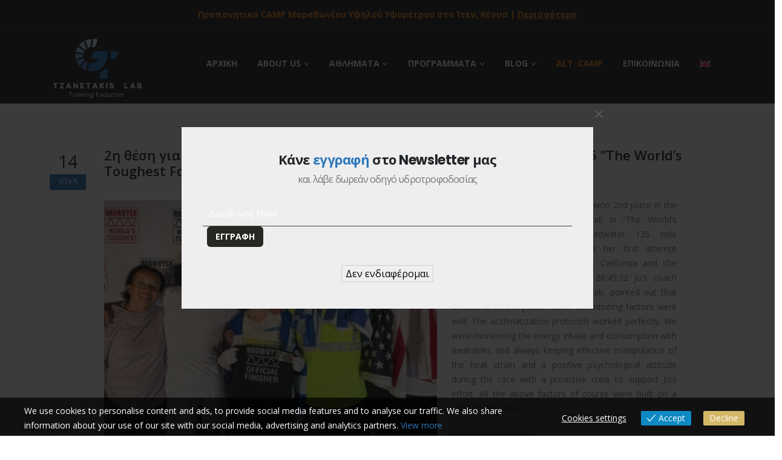

--- FILE ---
content_type: text/html; charset=UTF-8
request_url: https://www.tzanetakis.com/2%CE%B7-%CE%B8%CE%AD%CF%83%CE%B7-%CE%B3%CE%B9%CE%B1-%CF%84%CE%B7%CE%BD-%CE%B1%CE%B8%CE%BB%CE%AE%CF%84%CF%81%CE%B9%CE%B1-%CF%84%CE%B7%CF%82-tzanetakis-lab-%CF%84%CE%B6%CE%BF-%CE%BC%CE%B1%CE%BD%CF%84/
body_size: 36967
content:
	<!DOCTYPE html>
	<html lang="el" prefix="og: http://ogp.me/ns# fb: http://ogp.me/ns/fb#">
	<head>
		
						<!-- Global site tag (gtag.js) - Google Analytics -->
						<script async src="https://www.googletagmanager.com/gtag/js?id=G-N49DV451KT"></script>
						<script>
						  window.dataLayer = window.dataLayer || [];
						  function gtag(){dataLayer.push(arguments);}
						  gtag('js', new Date());

						  gtag('config', 'G-N49DV451KT');
						</script>
	
						<!-- Meta Pixel Code -->
					<script>
					  !function(f,b,e,v,n,t,s)
					  {if(f.fbq)return;n=f.fbq=function(){n.callMethod?
					  n.callMethod.apply(n,arguments):n.queue.push(arguments)};
					  if(!f._fbq)f._fbq=n;n.push=n;n.loaded=!0;n.version='2.0';
					  n.queue=[];t=b.createElement(e);t.async=!0;
					  t.src=v;s=b.getElementsByTagName(e)[0];
					  s.parentNode.insertBefore(t,s)}(window, document,'script',
					  'https://connect.facebook.net/en_US/fbevents.js');
					  fbq('init', '1464565207305282');
					  fbq('track', 'PageView');
					</script>
					<noscript><img height="1" width="1" style="display:none"
					  src="https://www.facebook.com/tr?id=1464565207305282&ev=PageView&noscript=1"
					/></noscript>
					<!-- End Meta Pixel Code -->
	
		
		
		
		
		<meta http-equiv="X-UA-Compatible" content="IE=edge" />
		<meta http-equiv="Content-Type" content="text/html; charset=UTF-8" />
		<meta name="viewport" content="width=device-width, initial-scale=1, minimum-scale=1" />

		<link rel="profile" href="https://gmpg.org/xfn/11" />
		<link rel="pingback" href="https://www.tzanetakis.com/xmlrpc.php" />
		<title>2η θέση για την Jo Manta στο Badwater 135 ”The World’s Toughest Foot Race” - Tzanetakis Training | Coaching Services</title>
<link data-rocket-preload as="style" href="https://fonts.googleapis.com/css?family=Poppins%3A100%2C100italic%2C200%2C200italic%2C300%2C300italic%2C400%2C400italic%2C500%2C500italic%2C600%2C600italic%2C700%2C700italic%2C800%2C800italic%2C900%2C900italic&#038;subset=greek&#038;display=swap" rel="preload">
<link href="https://fonts.googleapis.com/css?family=Poppins%3A100%2C100italic%2C200%2C200italic%2C300%2C300italic%2C400%2C400italic%2C500%2C500italic%2C600%2C600italic%2C700%2C700italic%2C800%2C800italic%2C900%2C900italic&#038;subset=greek&#038;display=swap" media="print" onload="this.media=&#039;all&#039;" rel="stylesheet">
<noscript data-wpr-hosted-gf-parameters=""><link rel="stylesheet" href="https://fonts.googleapis.com/css?family=Poppins%3A100%2C100italic%2C200%2C200italic%2C300%2C300italic%2C400%2C400italic%2C500%2C500italic%2C600%2C600italic%2C700%2C700italic%2C800%2C800italic%2C900%2C900italic&#038;subset=greek&#038;display=swap"></noscript>
<link rel="alternate" hreflang="el" href="https://www.tzanetakis.com/2%ce%b7-%ce%b8%ce%ad%cf%83%ce%b7-%ce%b3%ce%b9%ce%b1-%cf%84%ce%b7%ce%bd-%ce%b1%ce%b8%ce%bb%ce%ae%cf%84%cf%81%ce%b9%ce%b1-%cf%84%ce%b7%cf%82-tzanetakis-lab-%cf%84%ce%b6%ce%bf-%ce%bc%ce%b1%ce%bd%cf%84/" />
<link rel="alternate" hreflang="en" href="https://www.tzanetakis.com/en/second-place-for-tzanetakis-lab-athlete-jo-manta-at-the-worlds-toughest-foot-race/" />
<link rel="alternate" hreflang="x-default" href="https://www.tzanetakis.com/2%ce%b7-%ce%b8%ce%ad%cf%83%ce%b7-%ce%b3%ce%b9%ce%b1-%cf%84%ce%b7%ce%bd-%ce%b1%ce%b8%ce%bb%ce%ae%cf%84%cf%81%ce%b9%ce%b1-%cf%84%ce%b7%cf%82-tzanetakis-lab-%cf%84%ce%b6%ce%bf-%ce%bc%ce%b1%ce%bd%cf%84/" />

<!-- The SEO Framework by Sybre Waaijer -->
<meta name="robots" content="max-snippet:-1,max-image-preview:standard,max-video-preview:-1" />
<link rel="canonical" href="https://www.tzanetakis.com/2%ce%b7-%ce%b8%ce%ad%cf%83%ce%b7-%ce%b3%ce%b9%ce%b1-%cf%84%ce%b7%ce%bd-%ce%b1%ce%b8%ce%bb%ce%ae%cf%84%cf%81%ce%b9%ce%b1-%cf%84%ce%b7%cf%82-tzanetakis-lab-%cf%84%ce%b6%ce%bf-%ce%bc%ce%b1%ce%bd%cf%84/" />
<meta name="description" content="Η Ελληνίδα δρομέας Γεωργία ( Jo ) Μαντά βγήκε 2η γυναίκα και 6η Γενικής κατάταξης στο Badwater 135" />
<meta property="og:type" content="article" />
<meta property="og:locale" content="el_GR" />
<meta property="og:site_name" content="Tzanetakis Training | Coaching Services" />
<meta property="og:title" content="2η θέση για την Jo Manta στο Badwater 135 ”The World’s Toughest Foot Race”" />
<meta property="og:description" content="Η Ελληνίδα δρομέας Γεωργία ( Jo ) Μαντά βγήκε 2η γυναίκα και 6η Γενικής κατάταξης στο Badwater 135" />
<meta property="og:url" content="https://www.tzanetakis.com/2%ce%b7-%ce%b8%ce%ad%cf%83%ce%b7-%ce%b3%ce%b9%ce%b1-%cf%84%ce%b7%ce%bd-%ce%b1%ce%b8%ce%bb%ce%ae%cf%84%cf%81%ce%b9%ce%b1-%cf%84%ce%b7%cf%82-tzanetakis-lab-%cf%84%ce%b6%ce%bf-%ce%bc%ce%b1%ce%bd%cf%84/" />
<meta property="og:image" content="https://www.tzanetakis.com/wp-content/uploads/2022/07/IMG_1147.jpeg" />
<meta property="og:image:width" content="2048" />
<meta property="og:image:height" content="1536" />
<meta property="og:image:alt" content="badwater jo manta" />
<meta property="article:published_time" content="2022-07-14T18:21:05+00:00" />
<meta property="article:modified_time" content="2024-08-18T21:11:25+00:00" />
<meta property="article:author" content="https://www.facebook.com/giannis.tzanetakis.1" />
<meta name="twitter:card" content="summary_large_image" />
<meta name="twitter:title" content="2η θέση για την Jo Manta στο Badwater 135 ”The World’s Toughest Foot Race”" />
<meta name="twitter:description" content="Η Ελληνίδα δρομέας Γεωργία ( Jo ) Μαντά βγήκε 2η γυναίκα και 6η Γενικής κατάταξης στο Badwater 135" />
<meta name="twitter:image" content="https://www.tzanetakis.com/wp-content/uploads/2022/07/IMG_1147.jpeg" />
<meta name="twitter:image:alt" content="badwater jo manta" />
<script type="application/ld+json">{"@context":"https://schema.org","@graph":[{"@type":"WebSite","@id":"https://www.tzanetakis.com/#/schema/WebSite","url":"https://www.tzanetakis.com/","name":"Tzanetakis Training | Coaching Services","description":"Tzanetakis Lab Training Evolution","inLanguage":"el","potentialAction":{"@type":"SearchAction","target":{"@type":"EntryPoint","urlTemplate":"https://www.tzanetakis.com/search/{search_term_string}/"},"query-input":"required name=search_term_string"},"publisher":{"@type":"Organization","@id":"https://www.tzanetakis.com/#/schema/Organization","name":"Tzanetakis Training | Coaching Services","url":"https://www.tzanetakis.com/"}},{"@type":"WebPage","@id":"https://www.tzanetakis.com/2%ce%b7-%ce%b8%ce%ad%cf%83%ce%b7-%ce%b3%ce%b9%ce%b1-%cf%84%ce%b7%ce%bd-%ce%b1%ce%b8%ce%bb%ce%ae%cf%84%cf%81%ce%b9%ce%b1-%cf%84%ce%b7%cf%82-tzanetakis-lab-%cf%84%ce%b6%ce%bf-%ce%bc%ce%b1%ce%bd%cf%84/","url":"https://www.tzanetakis.com/2%ce%b7-%ce%b8%ce%ad%cf%83%ce%b7-%ce%b3%ce%b9%ce%b1-%cf%84%ce%b7%ce%bd-%ce%b1%ce%b8%ce%bb%ce%ae%cf%84%cf%81%ce%b9%ce%b1-%cf%84%ce%b7%cf%82-tzanetakis-lab-%cf%84%ce%b6%ce%bf-%ce%bc%ce%b1%ce%bd%cf%84/","name":"2η θέση για την Jo Manta στο Badwater 135 ”The World’s Toughest Foot Race” - Tzanetakis Training | Coaching Services","description":"Η Ελληνίδα δρομέας Γεωργία ( Jo ) Μαντά βγήκε 2η γυναίκα και 6η Γενικής κατάταξης στο Badwater 135","inLanguage":"el","isPartOf":{"@id":"https://www.tzanetakis.com/#/schema/WebSite"},"breadcrumb":{"@type":"BreadcrumbList","@id":"https://www.tzanetakis.com/#/schema/BreadcrumbList","itemListElement":[{"@type":"ListItem","position":1,"item":"https://www.tzanetakis.com/","name":"Tzanetakis Training | Coaching Services"},{"@type":"ListItem","position":2,"item":"https://www.tzanetakis.com/category/nea/","name":"Κατηγορία: Νέα"},{"@type":"ListItem","position":3,"name":"2η θέση για την Jo Manta στο Badwater 135 ”The World’s Toughest Foot Race”"}]},"potentialAction":{"@type":"ReadAction","target":"https://www.tzanetakis.com/2%ce%b7-%ce%b8%ce%ad%cf%83%ce%b7-%ce%b3%ce%b9%ce%b1-%cf%84%ce%b7%ce%bd-%ce%b1%ce%b8%ce%bb%ce%ae%cf%84%cf%81%ce%b9%ce%b1-%cf%84%ce%b7%cf%82-tzanetakis-lab-%cf%84%ce%b6%ce%bf-%ce%bc%ce%b1%ce%bd%cf%84/"},"datePublished":"2022-07-14T18:21:05+00:00","dateModified":"2024-08-18T21:11:25+00:00","author":{"@type":"Person","@id":"https://www.tzanetakis.com/#/schema/Person/1d2e418e7c91238158b2c10b9978d0c9","name":"Ioannis Tzanetakis","sameAs":"https://www.facebook.com/giannis.tzanetakis.1","description":"PhDc Exercise Physiology | MSc Exercise Physiology | BSc Physical Education and Sport Science | Level A&#039; Coach: General Secretariat of Sports | Hellenic Ministry of Culture and Sports | Head coach and founder of Tzanetakis Lab..."}}]}</script>
<!-- / The SEO Framework by Sybre Waaijer | 14.33ms meta | 3.85ms boot -->

<link href='https://fonts.gstatic.com' crossorigin rel='preconnect' />
<link rel="alternate" type="application/rss+xml" title="Ροή RSS &raquo; Tzanetakis Training | Coaching Services" href="https://www.tzanetakis.com/feed/" />
<link rel="alternate" type="application/rss+xml" title="Ροή Σχολίων &raquo; Tzanetakis Training | Coaching Services" href="https://www.tzanetakis.com/comments/feed/" />
<link rel="alternate" type="application/rss+xml" title="Ροή Σχολίων Tzanetakis Training | Coaching Services &raquo; 2η θέση για την αθλήτρια της Tzanetakis Lab Τζο Μαντά στο Badwater 135 &#8221;The World&#8217;s Toughest Foot Race&#8221;" href="https://www.tzanetakis.com/2%ce%b7-%ce%b8%ce%ad%cf%83%ce%b7-%ce%b3%ce%b9%ce%b1-%cf%84%ce%b7%ce%bd-%ce%b1%ce%b8%ce%bb%ce%ae%cf%84%cf%81%ce%b9%ce%b1-%cf%84%ce%b7%cf%82-tzanetakis-lab-%cf%84%ce%b6%ce%bf-%ce%bc%ce%b1%ce%bd%cf%84/feed/" />
<link rel="alternate" title="oEmbed (JSON)" type="application/json+oembed" href="https://www.tzanetakis.com/wp-json/oembed/1.0/embed?url=https%3A%2F%2Fwww.tzanetakis.com%2F2%25ce%25b7-%25ce%25b8%25ce%25ad%25cf%2583%25ce%25b7-%25ce%25b3%25ce%25b9%25ce%25b1-%25cf%2584%25ce%25b7%25ce%25bd-%25ce%25b1%25ce%25b8%25ce%25bb%25ce%25ae%25cf%2584%25cf%2581%25ce%25b9%25ce%25b1-%25cf%2584%25ce%25b7%25cf%2582-tzanetakis-lab-%25cf%2584%25ce%25b6%25ce%25bf-%25ce%25bc%25ce%25b1%25ce%25bd%25cf%2584%2F" />
<link rel="alternate" title="oEmbed (XML)" type="text/xml+oembed" href="https://www.tzanetakis.com/wp-json/oembed/1.0/embed?url=https%3A%2F%2Fwww.tzanetakis.com%2F2%25ce%25b7-%25ce%25b8%25ce%25ad%25cf%2583%25ce%25b7-%25ce%25b3%25ce%25b9%25ce%25b1-%25cf%2584%25ce%25b7%25ce%25bd-%25ce%25b1%25ce%25b8%25ce%25bb%25ce%25ae%25cf%2584%25cf%2581%25ce%25b9%25ce%25b1-%25cf%2584%25ce%25b7%25cf%2582-tzanetakis-lab-%25cf%2584%25ce%25b6%25ce%25bf-%25ce%25bc%25ce%25b1%25ce%25bd%25cf%2584%2F&#038;format=xml" />
		<link rel="shortcut icon" href="//www.tzanetakis.com/wp-content/uploads/2021/12/favicon.png" type="image/x-icon" />
				<link rel="apple-touch-icon" href="" />
				<link rel="apple-touch-icon" sizes="120x120" href="" />
				<link rel="apple-touch-icon" sizes="76x76" href="" />
				<link rel="apple-touch-icon" sizes="152x152" href="" />
			<meta name="twitter:card" content="summary_large_image">
	<meta property="twitter:title" content="2η θέση για την αθλήτρια της Tzanetakis Lab Τζο Μαντά στο Badwater 135 &#039;&#039;The World&#039;s Toughest Foot Race&#039;&#039;"/>
	<meta property="og:title" content="2η θέση για την αθλήτρια της Tzanetakis Lab Τζο Μαντά στο Badwater 135 &#039;&#039;The World&#039;s Toughest Foot Race&#039;&#039;"/>
	<meta property="og:type" content="website"/>
	<meta property="og:url" content="https://www.tzanetakis.com/2%ce%b7-%ce%b8%ce%ad%cf%83%ce%b7-%ce%b3%ce%b9%ce%b1-%cf%84%ce%b7%ce%bd-%ce%b1%ce%b8%ce%bb%ce%ae%cf%84%cf%81%ce%b9%ce%b1-%cf%84%ce%b7%cf%82-tzanetakis-lab-%cf%84%ce%b6%ce%bf-%ce%bc%ce%b1%ce%bd%cf%84/"/>
	<meta property="og:site_name" content="Tzanetakis Training | Coaching Services"/>
	<meta property="og:description" content="Η Ελληνίδα δρομέας Γεωργία Τζο Μαντά βγήκε 2η γυναίκα και 6η γενικής κατάταξης στον υπερμαραθώνιο Badwater 135 ''The World's Toughest Foot Race'' 2022. Αυτή ήταν η πρώτη της προσπάθεια να τρέξει αυτόν τον αγώνα στο Death Valley της Καλιφόρνια και τελείωσε σε έναν απίστευτο χρόνο&hellip;"/>

						<meta property="og:image" content="https://www.tzanetakis.com/wp-content/uploads/2022/07/IMG_1147.jpeg"/>
				<style id='wp-img-auto-sizes-contain-inline-css'>
img:is([sizes=auto i],[sizes^="auto," i]){contain-intrinsic-size:3000px 1500px}
/*# sourceURL=wp-img-auto-sizes-contain-inline-css */
</style>
<style id='wp-emoji-styles-inline-css'>

	img.wp-smiley, img.emoji {
		display: inline !important;
		border: none !important;
		box-shadow: none !important;
		height: 1em !important;
		width: 1em !important;
		margin: 0 0.07em !important;
		vertical-align: -0.1em !important;
		background: none !important;
		padding: 0 !important;
	}
/*# sourceURL=wp-emoji-styles-inline-css */
</style>
<link rel='stylesheet' id='wp-block-library-css' href='https://www.tzanetakis.com/wp-includes/css/dist/block-library/style.min.css?ver=6.9' media='all' />
<style id='wp-block-library-theme-inline-css'>
.wp-block-audio :where(figcaption){color:#555;font-size:13px;text-align:center}.is-dark-theme .wp-block-audio :where(figcaption){color:#ffffffa6}.wp-block-audio{margin:0 0 1em}.wp-block-code{border:1px solid #ccc;border-radius:4px;font-family:Menlo,Consolas,monaco,monospace;padding:.8em 1em}.wp-block-embed :where(figcaption){color:#555;font-size:13px;text-align:center}.is-dark-theme .wp-block-embed :where(figcaption){color:#ffffffa6}.wp-block-embed{margin:0 0 1em}.blocks-gallery-caption{color:#555;font-size:13px;text-align:center}.is-dark-theme .blocks-gallery-caption{color:#ffffffa6}:root :where(.wp-block-image figcaption){color:#555;font-size:13px;text-align:center}.is-dark-theme :root :where(.wp-block-image figcaption){color:#ffffffa6}.wp-block-image{margin:0 0 1em}.wp-block-pullquote{border-bottom:4px solid;border-top:4px solid;color:currentColor;margin-bottom:1.75em}.wp-block-pullquote :where(cite),.wp-block-pullquote :where(footer),.wp-block-pullquote__citation{color:currentColor;font-size:.8125em;font-style:normal;text-transform:uppercase}.wp-block-quote{border-left:.25em solid;margin:0 0 1.75em;padding-left:1em}.wp-block-quote cite,.wp-block-quote footer{color:currentColor;font-size:.8125em;font-style:normal;position:relative}.wp-block-quote:where(.has-text-align-right){border-left:none;border-right:.25em solid;padding-left:0;padding-right:1em}.wp-block-quote:where(.has-text-align-center){border:none;padding-left:0}.wp-block-quote.is-large,.wp-block-quote.is-style-large,.wp-block-quote:where(.is-style-plain){border:none}.wp-block-search .wp-block-search__label{font-weight:700}.wp-block-search__button{border:1px solid #ccc;padding:.375em .625em}:where(.wp-block-group.has-background){padding:1.25em 2.375em}.wp-block-separator.has-css-opacity{opacity:.4}.wp-block-separator{border:none;border-bottom:2px solid;margin-left:auto;margin-right:auto}.wp-block-separator.has-alpha-channel-opacity{opacity:1}.wp-block-separator:not(.is-style-wide):not(.is-style-dots){width:100px}.wp-block-separator.has-background:not(.is-style-dots){border-bottom:none;height:1px}.wp-block-separator.has-background:not(.is-style-wide):not(.is-style-dots){height:2px}.wp-block-table{margin:0 0 1em}.wp-block-table td,.wp-block-table th{word-break:normal}.wp-block-table :where(figcaption){color:#555;font-size:13px;text-align:center}.is-dark-theme .wp-block-table :where(figcaption){color:#ffffffa6}.wp-block-video :where(figcaption){color:#555;font-size:13px;text-align:center}.is-dark-theme .wp-block-video :where(figcaption){color:#ffffffa6}.wp-block-video{margin:0 0 1em}:root :where(.wp-block-template-part.has-background){margin-bottom:0;margin-top:0;padding:1.25em 2.375em}
/*# sourceURL=/wp-includes/css/dist/block-library/theme.min.css */
</style>
<style id='classic-theme-styles-inline-css'>
/*! This file is auto-generated */
.wp-block-button__link{color:#fff;background-color:#32373c;border-radius:9999px;box-shadow:none;text-decoration:none;padding:calc(.667em + 2px) calc(1.333em + 2px);font-size:1.125em}.wp-block-file__button{background:#32373c;color:#fff;text-decoration:none}
/*# sourceURL=/wp-includes/css/classic-themes.min.css */
</style>
<link rel='stylesheet' id='editorskit-frontend-css' href='https://www.tzanetakis.com/wp-content/plugins/block-options/build/style.build.css?ver=new' media='all' />
<style id='global-styles-inline-css'>
:root{--wp--preset--aspect-ratio--square: 1;--wp--preset--aspect-ratio--4-3: 4/3;--wp--preset--aspect-ratio--3-4: 3/4;--wp--preset--aspect-ratio--3-2: 3/2;--wp--preset--aspect-ratio--2-3: 2/3;--wp--preset--aspect-ratio--16-9: 16/9;--wp--preset--aspect-ratio--9-16: 9/16;--wp--preset--color--black: #000000;--wp--preset--color--cyan-bluish-gray: #abb8c3;--wp--preset--color--white: #ffffff;--wp--preset--color--pale-pink: #f78da7;--wp--preset--color--vivid-red: #cf2e2e;--wp--preset--color--luminous-vivid-orange: #ff6900;--wp--preset--color--luminous-vivid-amber: #fcb900;--wp--preset--color--light-green-cyan: #7bdcb5;--wp--preset--color--vivid-green-cyan: #00d084;--wp--preset--color--pale-cyan-blue: #8ed1fc;--wp--preset--color--vivid-cyan-blue: #0693e3;--wp--preset--color--vivid-purple: #9b51e0;--wp--preset--color--primary: var(--porto-primary-color);--wp--preset--color--secondary: var(--porto-secondary-color);--wp--preset--color--tertiary: var(--porto-tertiary-color);--wp--preset--color--quaternary: var(--porto-quaternary-color);--wp--preset--color--dark: var(--porto-dark-color);--wp--preset--color--light: var(--porto-light-color);--wp--preset--color--primary-hover: var(--porto-primary-light-5);--wp--preset--gradient--vivid-cyan-blue-to-vivid-purple: linear-gradient(135deg,rgb(6,147,227) 0%,rgb(155,81,224) 100%);--wp--preset--gradient--light-green-cyan-to-vivid-green-cyan: linear-gradient(135deg,rgb(122,220,180) 0%,rgb(0,208,130) 100%);--wp--preset--gradient--luminous-vivid-amber-to-luminous-vivid-orange: linear-gradient(135deg,rgb(252,185,0) 0%,rgb(255,105,0) 100%);--wp--preset--gradient--luminous-vivid-orange-to-vivid-red: linear-gradient(135deg,rgb(255,105,0) 0%,rgb(207,46,46) 100%);--wp--preset--gradient--very-light-gray-to-cyan-bluish-gray: linear-gradient(135deg,rgb(238,238,238) 0%,rgb(169,184,195) 100%);--wp--preset--gradient--cool-to-warm-spectrum: linear-gradient(135deg,rgb(74,234,220) 0%,rgb(151,120,209) 20%,rgb(207,42,186) 40%,rgb(238,44,130) 60%,rgb(251,105,98) 80%,rgb(254,248,76) 100%);--wp--preset--gradient--blush-light-purple: linear-gradient(135deg,rgb(255,206,236) 0%,rgb(152,150,240) 100%);--wp--preset--gradient--blush-bordeaux: linear-gradient(135deg,rgb(254,205,165) 0%,rgb(254,45,45) 50%,rgb(107,0,62) 100%);--wp--preset--gradient--luminous-dusk: linear-gradient(135deg,rgb(255,203,112) 0%,rgb(199,81,192) 50%,rgb(65,88,208) 100%);--wp--preset--gradient--pale-ocean: linear-gradient(135deg,rgb(255,245,203) 0%,rgb(182,227,212) 50%,rgb(51,167,181) 100%);--wp--preset--gradient--electric-grass: linear-gradient(135deg,rgb(202,248,128) 0%,rgb(113,206,126) 100%);--wp--preset--gradient--midnight: linear-gradient(135deg,rgb(2,3,129) 0%,rgb(40,116,252) 100%);--wp--preset--font-size--small: 13px;--wp--preset--font-size--medium: 20px;--wp--preset--font-size--large: 36px;--wp--preset--font-size--x-large: 42px;--wp--preset--spacing--20: 0.44rem;--wp--preset--spacing--30: 0.67rem;--wp--preset--spacing--40: 1rem;--wp--preset--spacing--50: 1.5rem;--wp--preset--spacing--60: 2.25rem;--wp--preset--spacing--70: 3.38rem;--wp--preset--spacing--80: 5.06rem;--wp--preset--shadow--natural: 6px 6px 9px rgba(0, 0, 0, 0.2);--wp--preset--shadow--deep: 12px 12px 50px rgba(0, 0, 0, 0.4);--wp--preset--shadow--sharp: 6px 6px 0px rgba(0, 0, 0, 0.2);--wp--preset--shadow--outlined: 6px 6px 0px -3px rgb(255, 255, 255), 6px 6px rgb(0, 0, 0);--wp--preset--shadow--crisp: 6px 6px 0px rgb(0, 0, 0);}:where(.is-layout-flex){gap: 0.5em;}:where(.is-layout-grid){gap: 0.5em;}body .is-layout-flex{display: flex;}.is-layout-flex{flex-wrap: wrap;align-items: center;}.is-layout-flex > :is(*, div){margin: 0;}body .is-layout-grid{display: grid;}.is-layout-grid > :is(*, div){margin: 0;}:where(.wp-block-columns.is-layout-flex){gap: 2em;}:where(.wp-block-columns.is-layout-grid){gap: 2em;}:where(.wp-block-post-template.is-layout-flex){gap: 1.25em;}:where(.wp-block-post-template.is-layout-grid){gap: 1.25em;}.has-black-color{color: var(--wp--preset--color--black) !important;}.has-cyan-bluish-gray-color{color: var(--wp--preset--color--cyan-bluish-gray) !important;}.has-white-color{color: var(--wp--preset--color--white) !important;}.has-pale-pink-color{color: var(--wp--preset--color--pale-pink) !important;}.has-vivid-red-color{color: var(--wp--preset--color--vivid-red) !important;}.has-luminous-vivid-orange-color{color: var(--wp--preset--color--luminous-vivid-orange) !important;}.has-luminous-vivid-amber-color{color: var(--wp--preset--color--luminous-vivid-amber) !important;}.has-light-green-cyan-color{color: var(--wp--preset--color--light-green-cyan) !important;}.has-vivid-green-cyan-color{color: var(--wp--preset--color--vivid-green-cyan) !important;}.has-pale-cyan-blue-color{color: var(--wp--preset--color--pale-cyan-blue) !important;}.has-vivid-cyan-blue-color{color: var(--wp--preset--color--vivid-cyan-blue) !important;}.has-vivid-purple-color{color: var(--wp--preset--color--vivid-purple) !important;}.has-black-background-color{background-color: var(--wp--preset--color--black) !important;}.has-cyan-bluish-gray-background-color{background-color: var(--wp--preset--color--cyan-bluish-gray) !important;}.has-white-background-color{background-color: var(--wp--preset--color--white) !important;}.has-pale-pink-background-color{background-color: var(--wp--preset--color--pale-pink) !important;}.has-vivid-red-background-color{background-color: var(--wp--preset--color--vivid-red) !important;}.has-luminous-vivid-orange-background-color{background-color: var(--wp--preset--color--luminous-vivid-orange) !important;}.has-luminous-vivid-amber-background-color{background-color: var(--wp--preset--color--luminous-vivid-amber) !important;}.has-light-green-cyan-background-color{background-color: var(--wp--preset--color--light-green-cyan) !important;}.has-vivid-green-cyan-background-color{background-color: var(--wp--preset--color--vivid-green-cyan) !important;}.has-pale-cyan-blue-background-color{background-color: var(--wp--preset--color--pale-cyan-blue) !important;}.has-vivid-cyan-blue-background-color{background-color: var(--wp--preset--color--vivid-cyan-blue) !important;}.has-vivid-purple-background-color{background-color: var(--wp--preset--color--vivid-purple) !important;}.has-black-border-color{border-color: var(--wp--preset--color--black) !important;}.has-cyan-bluish-gray-border-color{border-color: var(--wp--preset--color--cyan-bluish-gray) !important;}.has-white-border-color{border-color: var(--wp--preset--color--white) !important;}.has-pale-pink-border-color{border-color: var(--wp--preset--color--pale-pink) !important;}.has-vivid-red-border-color{border-color: var(--wp--preset--color--vivid-red) !important;}.has-luminous-vivid-orange-border-color{border-color: var(--wp--preset--color--luminous-vivid-orange) !important;}.has-luminous-vivid-amber-border-color{border-color: var(--wp--preset--color--luminous-vivid-amber) !important;}.has-light-green-cyan-border-color{border-color: var(--wp--preset--color--light-green-cyan) !important;}.has-vivid-green-cyan-border-color{border-color: var(--wp--preset--color--vivid-green-cyan) !important;}.has-pale-cyan-blue-border-color{border-color: var(--wp--preset--color--pale-cyan-blue) !important;}.has-vivid-cyan-blue-border-color{border-color: var(--wp--preset--color--vivid-cyan-blue) !important;}.has-vivid-purple-border-color{border-color: var(--wp--preset--color--vivid-purple) !important;}.has-vivid-cyan-blue-to-vivid-purple-gradient-background{background: var(--wp--preset--gradient--vivid-cyan-blue-to-vivid-purple) !important;}.has-light-green-cyan-to-vivid-green-cyan-gradient-background{background: var(--wp--preset--gradient--light-green-cyan-to-vivid-green-cyan) !important;}.has-luminous-vivid-amber-to-luminous-vivid-orange-gradient-background{background: var(--wp--preset--gradient--luminous-vivid-amber-to-luminous-vivid-orange) !important;}.has-luminous-vivid-orange-to-vivid-red-gradient-background{background: var(--wp--preset--gradient--luminous-vivid-orange-to-vivid-red) !important;}.has-very-light-gray-to-cyan-bluish-gray-gradient-background{background: var(--wp--preset--gradient--very-light-gray-to-cyan-bluish-gray) !important;}.has-cool-to-warm-spectrum-gradient-background{background: var(--wp--preset--gradient--cool-to-warm-spectrum) !important;}.has-blush-light-purple-gradient-background{background: var(--wp--preset--gradient--blush-light-purple) !important;}.has-blush-bordeaux-gradient-background{background: var(--wp--preset--gradient--blush-bordeaux) !important;}.has-luminous-dusk-gradient-background{background: var(--wp--preset--gradient--luminous-dusk) !important;}.has-pale-ocean-gradient-background{background: var(--wp--preset--gradient--pale-ocean) !important;}.has-electric-grass-gradient-background{background: var(--wp--preset--gradient--electric-grass) !important;}.has-midnight-gradient-background{background: var(--wp--preset--gradient--midnight) !important;}.has-small-font-size{font-size: var(--wp--preset--font-size--small) !important;}.has-medium-font-size{font-size: var(--wp--preset--font-size--medium) !important;}.has-large-font-size{font-size: var(--wp--preset--font-size--large) !important;}.has-x-large-font-size{font-size: var(--wp--preset--font-size--x-large) !important;}
:where(.wp-block-post-template.is-layout-flex){gap: 1.25em;}:where(.wp-block-post-template.is-layout-grid){gap: 1.25em;}
:where(.wp-block-term-template.is-layout-flex){gap: 1.25em;}:where(.wp-block-term-template.is-layout-grid){gap: 1.25em;}
:where(.wp-block-columns.is-layout-flex){gap: 2em;}:where(.wp-block-columns.is-layout-grid){gap: 2em;}
:root :where(.wp-block-pullquote){font-size: 1.5em;line-height: 1.6;}
/*# sourceURL=global-styles-inline-css */
</style>
<link rel='stylesheet' id='wpml-legacy-horizontal-list-0-css' href='https://www.tzanetakis.com/wp-content/plugins/sitepress-multilingual-cms/templates/language-switchers/legacy-list-horizontal/style.min.css?ver=1' media='all' />
<link rel='stylesheet' id='wpml-menu-item-0-css' href='https://www.tzanetakis.com/wp-content/plugins/sitepress-multilingual-cms/templates/language-switchers/menu-item/style.min.css?ver=1' media='all' />
<link rel='stylesheet' id='eu-cookies-bar-icons-css' href='https://www.tzanetakis.com/wp-content/plugins/eu-cookies-bar/css/eu-cookies-bar-icons.min.css?ver=1.0.20' media='all' />
<link rel='stylesheet' id='eu-cookies-bar-style-css' href='https://www.tzanetakis.com/wp-content/plugins/eu-cookies-bar/css/eu-cookies-bar.min.css?ver=1.0.20' media='all' />
<style id='eu-cookies-bar-style-inline-css'>
.eu-cookies-bar-cookies-bar-wrap{font-size:14px;color:#ffffff;background:rgba(0,0,0,0.7);}.eu-cookies-bar-cookies-bar-button-accept{color:#ffffff;background:#0d89c3;border-radius:2px;}.eu-cookies-bar-cookies-bar-button-decline{color:#ffffff;background:#d4b767;border-radius:2px;}.eu-cookies-bar-cookies-bar-settings-header{color:#ffffff;background:#2c77bc;}.eu-cookies-bar-cookies-bar-settings-save-button{color:#ffffff;background:#2c77bc;}.eu-cookies-bar-cookies-bar-settings-accept-button{color:#ffffff;background:#0ec50e;}.eu-cookies-bar-cookies-bar-settings-decline-button{color:#ffffff;background:#ff6666;}
/*# sourceURL=eu-cookies-bar-style-inline-css */
</style>
<link rel='stylesheet' id='cf7cf-style-css' href='https://www.tzanetakis.com/wp-content/plugins/cf7-conditional-fields/style.css?ver=2.6.7' media='all' />
<link rel='stylesheet' id='elementor-icons-css' href='https://www.tzanetakis.com/wp-content/plugins/elementor/assets/lib/eicons/css/elementor-icons.min.css?ver=5.46.0' media='all' />
<link rel='stylesheet' id='elementor-frontend-css' href='https://www.tzanetakis.com/wp-content/uploads/elementor/css/custom-frontend.min.css?ver=1770036082' media='all' />
<link rel='stylesheet' id='elementor-post-20-css' href='https://www.tzanetakis.com/wp-content/uploads/elementor/css/post-20.css?ver=1770036082' media='all' />
<link rel='stylesheet' id='__EPYT__style-css' href='https://www.tzanetakis.com/wp-content/plugins/youtube-embed-plus/styles/ytprefs.min.css?ver=14.2.4' media='all' />
<style id='__EPYT__style-inline-css'>

                .epyt-gallery-thumb {
                        width: 33.333%;
                }
                
/*# sourceURL=__EPYT__style-inline-css */
</style>
<link rel='stylesheet' id='porto-css-vars-css' href='https://www.tzanetakis.com/wp-content/uploads/porto_styles/theme_css_vars.css?ver=7.7.2' media='all' />
<link rel='stylesheet' id='bootstrap-css' href='https://www.tzanetakis.com/wp-content/uploads/porto_styles/bootstrap.css?ver=7.7.2' media='all' />
<link rel='stylesheet' id='porto-plugins-css' href='https://www.tzanetakis.com/wp-content/themes/porto/css/plugins.css?ver=7.7.2' media='all' />
<link rel='stylesheet' id='porto-theme-css' href='https://www.tzanetakis.com/wp-content/themes/porto/css/theme.css?ver=7.7.2' media='all' />
<link rel='stylesheet' id='porto-widget-follow-us-css' href='https://www.tzanetakis.com/wp-content/themes/porto/css/part/widget-follow-us.css?ver=7.7.2' media='all' />
<link rel='stylesheet' id='porto-blog-legacy-css' href='https://www.tzanetakis.com/wp-content/themes/porto/css/part/blog-legacy.css?ver=7.7.2' media='all' />
<link rel='stylesheet' id='porto-header-legacy-css' href='https://www.tzanetakis.com/wp-content/themes/porto/css/part/header-legacy.css?ver=7.7.2' media='all' />
<link rel='stylesheet' id='porto-footer-legacy-css' href='https://www.tzanetakis.com/wp-content/themes/porto/css/part/footer-legacy.css?ver=7.7.2' media='all' />
<link rel='stylesheet' id='porto-nav-panel-css' href='https://www.tzanetakis.com/wp-content/themes/porto/css/part/nav-panel.css?ver=7.7.2' media='all' />
<link rel='stylesheet' id='porto-sticky-scroll-up-css' href='https://www.tzanetakis.com/wp-content/themes/porto/css/part/sticky-scroll-up.css?ver=7.7.2' media='all' />
<link rel='stylesheet' id='porto-media-mobile-sidebar-css' href='https://www.tzanetakis.com/wp-content/themes/porto/css/part/media-mobile-sidebar.css?ver=7.7.2' media='(max-width:991px)' />
<link rel='stylesheet' id='porto-theme-member-css' href='https://www.tzanetakis.com/wp-content/themes/porto/css/theme_member.css?ver=7.7.2' media='all' />
<link rel='stylesheet' id='porto-shortcodes-css' href='https://www.tzanetakis.com/wp-content/uploads/porto_styles/shortcodes.css?ver=7.7.2' media='all' />
<link rel='stylesheet' id='porto-theme-elementor-css' href='https://www.tzanetakis.com/wp-content/themes/porto/css/theme_elementor.css?ver=7.7.2' media='all' />
<link rel='stylesheet' id='porto-theme-radius-css' href='https://www.tzanetakis.com/wp-content/themes/porto/css/theme_radius.css?ver=7.7.2' media='all' />
<link rel='stylesheet' id='porto-dynamic-style-css' href='https://www.tzanetakis.com/wp-content/uploads/porto_styles/dynamic_style.css?ver=7.7.2' media='all' />
<link rel='stylesheet' id='porto-type-builder-css' href='https://www.tzanetakis.com/wp-content/plugins/porto-functionality/builders/assets/type-builder.css?ver=3.7.2' media='all' />
<link rel='stylesheet' id='porto-post-style-css' href='https://www.tzanetakis.com/wp-content/themes/porto/css/theme/blog/type/woocommerce.css?ver=7.7.2' media='all' />
<link rel='stylesheet' id='porto-single-post-style-css' href='https://www.tzanetakis.com/wp-content/themes/porto/css/theme/blog/single-post/woocommerce.css?ver=7.7.2' media='all' />
<link rel='stylesheet' id='elementor-post-10207-css' href='https://www.tzanetakis.com/wp-content/uploads/elementor/css/post-10207.css?ver=7.7.2' media='all' />
<link rel='stylesheet' id='widget-spacer-css' href='https://www.tzanetakis.com/wp-content/plugins/elementor/assets/css/widget-spacer.min.css?ver=3.34.4' media='all' />
<link rel='stylesheet' id='e-animation-fadeIn-css' href='https://www.tzanetakis.com/wp-content/plugins/elementor/assets/lib/animations/styles/fadeIn.min.css?ver=3.34.4' media='all' />
<link rel='stylesheet' id='widget-image-css' href='https://www.tzanetakis.com/wp-content/plugins/elementor/assets/css/widget-image.min.css?ver=3.34.4' media='all' />
<link rel='stylesheet' id='widget-heading-css' href='https://www.tzanetakis.com/wp-content/plugins/elementor/assets/css/widget-heading.min.css?ver=3.34.4' media='all' />
<link rel='stylesheet' id='e-animation-grow-css' href='https://www.tzanetakis.com/wp-content/plugins/elementor/assets/lib/animations/styles/e-animation-grow.min.css?ver=3.34.4' media='all' />
<link rel='stylesheet' id='widget-social-icons-css' href='https://www.tzanetakis.com/wp-content/plugins/elementor/assets/css/widget-social-icons.min.css?ver=3.34.4' media='all' />
<link rel='stylesheet' id='e-apple-webkit-css' href='https://www.tzanetakis.com/wp-content/uploads/elementor/css/custom-apple-webkit.min.css?ver=1770036082' media='all' />
<link rel='stylesheet' id='elementor-post-2755-css' href='https://www.tzanetakis.com/wp-content/uploads/elementor/css/post-2755.css?ver=7.7.2' media='all' />
<link rel='stylesheet' id='porto-style-css' href='https://www.tzanetakis.com/wp-content/themes/porto/style.css?ver=7.7.2' media='all' />
<style id='porto-style-inline-css'>
.side-header-narrow-bar-logo{max-width:170px}@media (min-width:992px){}.page-top .page-title-wrap{line-height:0}.page-top .page-title:not(.b-none):after{content:'';position:absolute;width:100%;left:0;border-bottom:5px solid var(--porto-primary-color);bottom:-32px}.page-top .breadcrumbs-wrap a{color:#fff}.page-top .page-title{font-size:5.2em}.page-top{border-bottom:none;padding:135px 0}.page-top .breadcrumbs-wrap li{color:rgba(255,255,255,.7)}.page-top{padding:2620px 0;border-bottom:none}.grecaptcha-badge{display:none}blockquote{border-left:5px solid #2C77BC}#nav-panel .accordion-menu li.menu-item > a{color:#2C77BC}.elementor-testimonial-wrapper .elementor-testimonial-meta{height:50px}.wp-block-table{text-align:justify}.type-postp{text-align:justify}input[type="submit"],.custom-scroll-action{cursor:pointer}.btn{border-radius:0}.elementor-container,.elementor-row{flex-wrap:wrap}.custom-pos-static .elementor-container,.custom-pos-static .elementor-column,.custom-pos-static .elementor-widget-wrap{position:static}#nav-panel > .container{padding:0}.mobile-menu > .d-none{display:block !important}.opacity-0{opacity:0 !important}.cursor-outer{position:fixed;left:0;top:0;width:40px;height:40px;border:1px solid #CCC;border-radius:100%;pointer-events:none;z-index:9998;transition:ease-out all .08s .010s}.cursor-outer.cursor-outer-fit{left:0 !important;top:0 !important}.cursor-outer.cursor-color-light{border-color:#FFF !important}.cursor-outer.cursor-color-dark{border-color:#212121 !important}.cursor-inner{position:fixed;left:17px;top:17px;width:6px;height:6px;background:#CCC;border-radius:100%;pointer-events:none;z-index:9999;transition:all .08s ease-out}.cursor-inner.cursor-inner-plus{display:flex;align-items:center;justify-content:center;background-color:transparent !important}.cursor-inner.cursor-inner-plus:before{content:'+';color:#FFF;font-size:27.2px;font-size:1.7rem}.cursor-inner.cursor-color-light:not(.cursor-inner-plus){background-color:#FFF !important}.cursor-inner.cursor-color-light.cursor-inner-plus:before{color:#FFF !important}.cursor-inner.cursor-color-dark:not(.cursor-inner-plus){background-color:#212121 !important}.cursor-inner.cursor-color-dark.cursor-inner-plus:before{color:#212121 !important}.hide-mouse-cursor{cursor:none}.hide-mouse-cursor a,.hide-mouse-cursor button,.hide-mouse-cursor input,.hide-mouse-cursor textarea,.hide-mouse-cursor .mfp-auto-cursor .mfp-content{cursor:none !important}.cursor-effect-size-small .cursor-outer{width:20px;height:20px;left:10px;top:9px}.cursor-effect-size-small .cursor-inner{width:4px;height:4px;left:18px}.cursor-effect-size-small .cursor-inner.cursor-inner-plus:before{font-size:1.1rem}.cursor-effect-size-big .cursor-outer{width:60px;height:60px;left:-9px;top:-10px}.cursor-effect-size-big .cursor-inner{width:8px;height:8px}.cursor-effect-size-big .cursor-inner.cursor-inner-plus:before{font-size:41.6px}.cursor-effect-style-square .cursor-outer{border-radius:0}.cursor-effect-style-square .cursor-inner{border-radius:0}.cursor-inner{background-color:#2C77BC}.cursor-inner.cursor-inner-plus:before{color:#2C77BC}.cursor-outer{border-color:#2C77BC}.home .porto-block-html-content-top{display:none}.z-index-n-1{z-index:-1}.custom-banner-size{font-size:1rem}.ws-nowrap{white-space:nowrap !important}.custom-scroll-action .porto-just-icon-wrapper{display:flex}.custom-highlight-1 strong{position:relative}.custom-highlight-1 strong::before{content:'';position:absolute;bottom:5px;left:0;width:100%;border-bottom:7px solid #2C77BC;opacity:0.2;z-index:0}.custom-img-pos-1 img{position:absolute;top:0;right:0}.custom-text-bg-1 h2{background-image:url(https://www.tzanetakis.com/wp-content/uploads/2024/06/text-background2a3.jpg);background-position:center center;background-repeat:no-repeat;background-size:cover}.custom-text-bg-3 h2{background-image:url(https://www.tzanetakis.com/wp-content/uploads/2024/06/text-background8a.jpg);background-position:center center;background-repeat:no-repeat;background-size:cover}.custom-text-bg-2 h2{background-image:url(https://www.tzanetakis.com/wp-content/uploads/2022/01/text-background-9.jpg);background-position:center center;background-repeat:no-repeat;background-size:cover;padding-right:64px !important}@media (min-width:1200px ){.float-xl-heading-right h2{float:right}}@media (min-width:992px){.custom-text-background h2{background-repeat:no-repeat;background-size:100%;background-position:20% 30%;-webkit-background-clip:text;-webkit-text-fill-color:transparent}}@media (max-width:1599px){body:not(.page-id-10626) .custom-text-background h2{font-size:6.9rem !important}}@media (max-width:1199px){.custom-text-background h2{font-size:4em !important}.mt-xl-max-1{margin-top:-210px !important}.custom-height-1 .custom-box-shadow-1,.custom-height-1 .custom-box-shadow-1 .elementor-widget-container,.custom-height-1 .elementor-image,.custom-height-1 img{height:100%}.custom-height-2 .custom-box-shadow-1{height:calc(50% - 12px)}.custom-width-1 img{width:100%}}@media (max-width:991px){.custom-text-background h2{background-image:none !important}.custom-banner-size{font-size:.875rem}.custom-text-background h2{white-space:normal !important}}@keyframes shapeDividerToLeft{from{transform:translate3d(0,0,0)}to{transform:translate3d(-200%,0,0)}}.shape-divider{position:absolute;top:-1px;left:0;width:100%;height:212px;z-index:1}.shape-divider.shape-divider-bottom{top:auto;bottom:-1px}.shape-divider svg{position:absolute;top:0;left:50%;height:100%;transform:translate3d(-50%,0,0)}.shape-divider .shape-divider-horizontal-animation{position:absolute;top:0;left:0;width:100vw;height:100%;animation-duration:45s;animation-iteration-count:infinite;animation-timing-function:linear}.shape-divider .shape-divider-horizontal-animation.shape-animation-to-left{animation-name:shapeDividerToLeft}.shape-divider .shape-divider-horizontal-animation svg{width:100vw;left:0;transform:none}.shape-divider .shape-divider-horizontal-animation.shape-animation-to-left svg:nth-child(2){transform:rotateY(180deg) translate3d(-99.9%,0,0)}.shape-divider .shape-divider-horizontal-animation.shape-animation-to-left svg:nth-child(3){transform:translate3d(199.8%,0,0)}.svg-fill-color-primary svg,.svg-fill-color-primary path{fill:#2C77BC !important}.custom-crooked-line{display:inline-block;width:77px;overflow:hidden}.elementor-element.custom-crooked-line{width:77px;margin:0 auto}@keyframes crookedLineAnim{from{transform:translate3d(0,0,0)}to{transform:translate3d(-48%,0,0)}}.custom-link-hover-effects:hover .custom-view-more i,.custom-link-hover-effects:hover .porto-sicon-heading-right i{transform:translate3d(7px,0,0)}.custom-link-hover-effects:hover .custom-crooked-line svg:last-child,.custom-team-pos:hover.custom-crooked-line svg:last-child{animation-name:crookedLineAnim;animation-duration:2s;animation-iteration-count:infinite;animation-timing-function:linear}.custom-carousel-box-shadow-1:before{content:'';position:absolute;top:50%;left:50%;width:65%;height:0;box-shadow:0 40px 40px 120px rgba(0,0,0,0.03);transform:translate3d(-50%,-50%,0);z-index:0}.custom-view-more i::before{content:"\e8cc";font-family:"porto"}.custom-link-hover-effects .porto-sicon-heading-right i,.custom-view-more i{display:inline-block !important;transition:ease transform 300ms}.custom-view-more a{padding:0;outline:none !important;box-shadow:none !important}.mw-90{max-width:90px;margin:0 auto}.mw-140{max-width:140px;margin:0 auto}.mw-100{max-width:100px !important;margin:0 auto}.custom-carousel-1 .wpb_single_image .wpb_wrapper,.custom-carousel-1 .owl-stage{display:flex;align-items:center}.custom-dot-type-1 .owl-dots .owl-dot.active > span{background:#3e3e3e !important;width:18px}.custom-dot-type-1 .owl-dots .owl-dot > span{background:#9e9e9e !important;transition:ease all 300ms}.custom-dot-type-1 .owl-nav.disabled+.owl-dots{margin-top:30px}.custom-box-shadow-1{box-shadow:0 15px 60px -36px rgba(0,0,0,0.45)}.custom-weight-1 strong{font-weight:500}.custom-btn-style-1.custom-btn-primary a::before,.wpcf7 .custom-btn-style-1.custom-btn-primary::before{background:#2C77BC}.wpcf7 form .custom-btn-style-1::before{z-index:0}.custom-service-item .custom-crooked-line,.custom-crooked-line .porto-sicon-default{width:100%}.custom-service-item .porto-sicon-img img{width:100%}.custom-crooked-line.porto-sicon-box{position:relative}.custom-crooked-line .porto-just-icon-wrapper{display:flex}.custom-crooked-line .porto-sicon-default .porto-sicon-img{width:100%;margin-right:0}.custom-crooked-line .porto-sicon-header{position:absolute;left:0;bottom:0;padding:1rem 1.5rem;z-index:3}.custom-crooked-line .porto-sicon-header .crooked-wrapper{display:inline-block;width:77px;overflow:hidden}.custom-crooked-line .porto-sicon-img::before{content:' ';position:absolute;top:0;right:0;bottom:0;left:0;z-index:2;background:#212529;opacity:0.0;pointer-events:none;transition:ease opacity 300ms 100ms}.h-123{height:123px}.custom-box-shadow-2 .elementor-widget-wrap{padding:0 !important;box-shadow:0 0 21px -5px rgba(0,0,0,0.2)}@media (max-width:575px){.custom-service-item h3{font-size:1.1rem !important}}.custom-benefit-padding{padding:6.9230769231rem 0 5.8rem 0}.custom-overlay{position:absolute;top:0;right:0;bottom:0;left:0;max-width:40%;height:180%}.custom-overlay::before{content:' ';position:absolute;top:0;left:0;right:0;bottom:0;z-index:2;background:#212529;opacity:0;pointer-events:none;transition:ease opacity 300ms 100ms}.custom-overlay [data-plugin-parallax]{height:100%}.overlay-color-primary::before{opacity:.8;background-color:#2C77BC}.h-102{height:102px}.shape-divider.shape-divider-reverse{transform:rotateX(180deg)}.z-index-3{z-index:3}.elementor-progress-percentage{position:absolute;right:-15px;bottom:14px;height:10px;font-size:12.6px;line-height:10px;font-weight:600;color:#212529}.elementor-progress-wrapper{overflow:visible !important}.custom-team-pos .porto-sicon-img{position:relative}.custom-team-pos .porto-sicon-img img{object-fit:cover}.custom-team-pos .porto-sicon-img:hover::before{opacity:.8}.custom-team-pos .porto-sicon-img::before{opacity:0}.custom-team-pos .porto-sicon-header{bottom:117px}.custom-team-pos .porto-sicon-header h3{text-indent:-9999px}.custom-team-pos .porto-sicon-description{margin-top:0;padding:32px;background:#fff}.custom-team-pos .porto-sicon-description p{margin-bottom:0}.custom-text-member{font-size:28.2px;line-height:27px;letter-spacing:-.05em}.text-color-hover-primary:hover{color:#2C77BC}.container-fluid .custom-member-section.elementor-section-full_width > .elementor-column-gap-no{width:100%;margin:0}.custom-contact-padding{padding:6.9230769231rem 0 8.1rem 0}.custom-contact{max-width:32%;left:auto}.custom-contact::before{opacity:.9}.wpcf7-form .form-control{background:transparent;border:none;border-bottom:1px solid #404040;line-height:1.85;color:#FFF;box-shadow:none;font-size:14px}.wpcf7-form .form-control::placeholder{color:#fff}.wpcf7-form input[type="submit"]{position:relative;box-shadow:none;outline:none;font-size:15.4px;padding:12px 28px}.wpcf7-form textarea{max-height:217px}.custom-contact .elementor-widget-wrap{height:100%}.home .meta-author,.home .meta-comments,.home .post-excerpt,.home .meta-cats i{display:none !important}.home .meta-cats a{font-size:12.6px;font-weight:600;color:#969696;letter-spacing:2px;text-transform:uppercase}.home .grid-box{box-shadow:0 0 21px -5px rgba(0,0,0,0.2)}.home .post-meta,.home .post-content,.home .grid-box .clearfix:last-child{padding-left:24px;padding-right:24px}.home .post-grid{padding-left:10px;padding-right:10px;margin-bottom:24px !important}.home .posts-container.row{margin-right:-10px;margin-left:-10px}.home article.post .post-date{right:14px;top:auto;bottom:26px;padding:8px 16px;width:auto;background:#2C77BC;transition:transform .3s}.home article.post:hover .post-date{transform:translate3d(2.5px,2.5px,0)}.home article.post .post-date::before{content:'';position:absolute;top:0;left:0;width:100%;height:100%;background:inherit;opacity:0.7;transform:translate3d(5px,5px,0);transition:ease transform 300ms;z-index:-1}.home article.post:hover .post-date::before{transform:translate3d(0,0,0)}.home article.post .post-date .day{background:#2C77BC;color:#fff;padding:0;font-size:1.44375rem;font-weight:600;line-height:1.2}.home article.post .post-date .month{padding:0 4px;line-height:1.2;box-shadow:none;font-size:13.86px;font-weight:600;letter-spacing:2px;text-transform:uppercase}.home .img-thumbnail::before{content:' ';position:absolute;top:0;right:0;bottom:0;left:0;z-index:2;background:#212529;opacity:0;pointer-events:none;transition:ease opacity 300ms 100ms}.home .img-thumbnail:hover::before{opacity:.8}.home .post .zoom{display:none}.home .post .post-meta{padding-top:9px;margin-bottom:0}.home .post .btn-readmore{margin-top:-12px;padding:0 0 19px 0;border-width:0;background:#fff;color:#2C77BC;font-size:14px !important;font-weight:500;text-transform:capitalize !important}.home .post .btn-readmore::after{content:"\e70b";display:inline-block;margin-left:8px;vertical-align:middle;font-family:porto;font-size:25px;transition:ease transform 300ms}.home .post .entry-title a:hover{color:#2C77BC}.home .post:hover .btn-readmore::after{transform:translate3d(7px,0,0)}.post .img-thumbnail{padding:0;border-width:0}.elementor-testimonial-wrapper .elementor-testimonial-content{padding:0 10%;margin-bottom:24px}.elementor-testimonial-image{position:absolute;left:50%;transform:translateX(-50%);top:-29px}.elementor-testimonial-image img{border-radius:0 !important}.box-shadow-4{box-shadow:0 0 21px -5px rgba(0,0,0,0.2)}.nav-pos-outside .owl-nav .owl-next::before,.nav-pos-outside .owl-nav .owl-prev::before{content:"\e70b";font-size:28px}.nav-pos-outside .owl-nav .owl-prev{transform:rotateY(180deg) translateY(-50%)}.owl-carousel.nav-pos-outside .owl-nav .owl-prev{left:-71px}.owl-carousel.nav-pos-outside .owl-nav .owl-next{right:-41px}@media (max-width:996px){.owl-carousel.nav-pos-outside .owl-nav .owl-prev,.owl-carousel.nav-pos-outside .owl-nav .owl-next{display:none}}@media (min-width:1921px){.shape-divider{top:-2px}.shape-divider svg{width:100%;top:1px}.shape-divider.shape-divider-bottom{bottom:-2px}}@media (min-width:992px){.single-post .main-content.col-lg-9,.blog .main-content.col-lg-9,.archive.category .main-content.col-lg-9{width:66.666667%}.single-post .porto-blog-sidebar,.blog .porto-blog-sidebar,.archive.category .porto-blog-sidebar{width:33.333333%}}.single-post h3{color:#212529}.single-post .main-content-wrap,.blog .main-content-wrap,.archive.category .main-content-wrap{margin-top:52px}.sidebar-content{padding:0 16px}.sidebar-content .widget .widget-title{font-size:1.5em;letter-spacing:-.05em;margin-bottom:16px}.sidebar-content #searchform #s,.sidebar-content .widget_search .btn-dark{height:45px;font-size:11.2px}.sidebar-content .widget + .widget{padding-top:37px}.widget_recent_entries .post-date{line-height:26px}.widget_recent_entries > ul li > a,.widget_recent_comments > ul li > a{font-weight:700;line-height:19.6px}.widget_categories > ul li > a{font-size:12.6px;font-weight:400;line-height:20px;color:#666}.porto-blog-sidebar .widget_categories .cat-item a{display:inline-block;padding:8px 0 8px 22px !important}.porto-blog-sidebar .widget_categories .cat-item a::before{margin-left:0;font-family:'Font Awesome 5 Free';content:"\f054";font-weight:900;position:absolute;top:9px;font-size:0.45rem;opacity:0.7;transform:translate3d(-1px,0,0);left:12px}.posts-modern .post .entry-title{margin-bottom:.5rem;padding-bottom:.25rem;font-size:1.5em;font-weight:700;letter-spacing:-.05em;line-height:27px}.posts-modern .post .post-meta{font-size:.8em;margin:.5rem 0;line-height:26px;order:-1}.posts-modern .post-content{display:flex;flex-direction:column}.posts-modern .post-image,.posts-modern .post-image .owl-carousel{margin-bottom:.5rem !important}.post-modern .btn-readmore{text-transform:capitalize;font-size:1em;font-weight:500}.blog-posts .post-modern{padding-bottom:.5rem;border-bottom-width:0}.post-modern .post-excerpt{margin-bottom:8px}.pagination .page-numbers{min-width:40px;height:40px;line-height:38px;font-weight:400;background:#fff;border:none;font-size:1rem;color:#2C77BC;border:1px solid rgba(0,0,0,0.06)}.pagination .page-numbers:not(.current):hover{background-color:#e9ecef;border-color:#dee2e6}.elementor-4628 .elementor-element.elementor-element-ba98cc2{background:white !important;border-radius:20px !important}.pricing-table .most-popular h3{color:white !important}.post-card-style-6 .card-time{color:#fff;margin-left:3px;background-color:#2C77BC;padding-left:3px;font-weight:600}.menu-item.wpml-ls-item a.desktop-link-hide{display:block !important}#header .logo{--porto-sticky-logo-mw:none !important}#header .main-menu .narrow li.menu-item > a{color:#fff}
/*# sourceURL=porto-style-inline-css */
</style>
<link rel='stylesheet' id='styles-child-css' href='https://www.tzanetakis.com/wp-content/themes/tzanetakis-child/style.css?ver=6.9' media='all' />
<link rel='stylesheet' id='elementor-gf-local-roboto-css' href='https://www.tzanetakis.com/wp-content/uploads/elementor/google-fonts/css/roboto.css?ver=1742336836' media='all' />
<link rel='stylesheet' id='elementor-gf-local-robotoslab-css' href='https://www.tzanetakis.com/wp-content/uploads/elementor/google-fonts/css/robotoslab.css?ver=1742336854' media='all' />
<link rel='stylesheet' id='elementor-gf-local-audiowide-css' href='https://www.tzanetakis.com/wp-content/uploads/elementor/google-fonts/css/audiowide.css?ver=1742336854' media='all' />
<link rel='stylesheet' id='elementor-icons-shared-0-css' href='https://www.tzanetakis.com/wp-content/plugins/elementor/assets/lib/font-awesome/css/fontawesome.min.css?ver=5.15.3' media='all' />
<link rel='stylesheet' id='elementor-icons-fa-brands-css' href='https://www.tzanetakis.com/wp-content/plugins/elementor/assets/lib/font-awesome/css/brands.min.css?ver=5.15.3' media='all' />
<link rel='stylesheet' id='elementor-icons-fa-regular-css' href='https://www.tzanetakis.com/wp-content/plugins/elementor/assets/lib/font-awesome/css/regular.min.css?ver=5.15.3' media='all' />
<script id="wpml-cookie-js-extra">
var wpml_cookies = {"wp-wpml_current_language":{"value":"el","expires":1,"path":"/"}};
var wpml_cookies = {"wp-wpml_current_language":{"value":"el","expires":1,"path":"/"}};
//# sourceURL=wpml-cookie-js-extra
</script>
<script src="https://www.tzanetakis.com/wp-content/plugins/sitepress-multilingual-cms/res/js/cookies/language-cookie.js?ver=486900" id="wpml-cookie-js" defer data-wp-strategy="defer"></script>
<script src="https://www.tzanetakis.com/wp-includes/js/jquery/jquery.min.js?ver=3.7.1" id="jquery-core-js"></script>
<script src="https://www.tzanetakis.com/wp-includes/js/jquery/jquery-migrate.min.js?ver=3.4.1" id="jquery-migrate-js" data-rocket-defer defer></script>
<script id="eu-cookies-bar-script-js-extra">
var eu_cookies_bar_params = {"cookies_bar_on_close":"none","cookies_bar_on_scroll":"none","cookies_bar_on_page_redirect":"none","block_until_accept":"1","display_delay":"0","dismiss_timeout":"","strictly_necessary":["wordpress_test_cookie","woocommerce_cart_hash"],"strictly_necessary_family":["PHPSESSID","wordpress_sec_","wp-settings-","wordpress_logged_in_","wp_woocommerce_session_"],"expire_time":"1785629893","cookiepath":"/","user_cookies_settings_enable":"1"};
//# sourceURL=eu-cookies-bar-script-js-extra
</script>
<script src="https://www.tzanetakis.com/wp-content/plugins/eu-cookies-bar/js/eu-cookies-bar.min.js?ver=1.0.20" id="eu-cookies-bar-script-js" data-rocket-defer defer></script>
<script id="__ytprefs__-js-extra">
var _EPYT_ = {"ajaxurl":"https://www.tzanetakis.com/wp-admin/admin-ajax.php","security":"b9c4a97e1b","gallery_scrolloffset":"20","eppathtoscripts":"https://www.tzanetakis.com/wp-content/plugins/youtube-embed-plus/scripts/","eppath":"https://www.tzanetakis.com/wp-content/plugins/youtube-embed-plus/","epresponsiveselector":"[\"iframe.__youtube_prefs_widget__\"]","epdovol":"1","version":"14.2.4","evselector":"iframe.__youtube_prefs__[src], iframe[src*=\"youtube.com/embed/\"], iframe[src*=\"youtube-nocookie.com/embed/\"]","ajax_compat":"","maxres_facade":"eager","ytapi_load":"light","pause_others":"","stopMobileBuffer":"1","facade_mode":"","not_live_on_channel":""};
//# sourceURL=__ytprefs__-js-extra
</script>
<script src="https://www.tzanetakis.com/wp-content/plugins/youtube-embed-plus/scripts/ytprefs.min.js?ver=14.2.4" id="__ytprefs__-js" data-rocket-defer defer></script>
<link rel="https://api.w.org/" href="https://www.tzanetakis.com/wp-json/" /><link rel="alternate" title="JSON" type="application/json" href="https://www.tzanetakis.com/wp-json/wp/v2/posts/5617" /><link rel="EditURI" type="application/rsd+xml" title="RSD" href="https://www.tzanetakis.com/xmlrpc.php?rsd" />
<meta name="generator" content="WPML ver:4.8.6 stt:1,13;" />
		<script type="text/javascript" id="webfont-queue">
		WebFontConfig = {
			google: { families: [ 'Open+Sans:400,500,600,700,800','Shadows+Into+Light:400,700','Playfair+Display:400,700' ] }
		};
		(function(d) {
			var wf = d.createElement('script'), s = d.scripts[d.scripts.length - 1];
			wf.src = 'https://www.tzanetakis.com/wp-content/themes/porto/js/libs/webfont.js';
			wf.async = true;
			s.parentNode.insertBefore(wf, s);
		})(document);</script>
		<meta name="generator" content="Elementor 3.34.4; features: additional_custom_breakpoints; settings: css_print_method-external, google_font-enabled, font_display-auto">
			<style>
				.e-con.e-parent:nth-of-type(n+4):not(.e-lazyloaded):not(.e-no-lazyload),
				.e-con.e-parent:nth-of-type(n+4):not(.e-lazyloaded):not(.e-no-lazyload) * {
					background-image: none !important;
				}
				@media screen and (max-height: 1024px) {
					.e-con.e-parent:nth-of-type(n+3):not(.e-lazyloaded):not(.e-no-lazyload),
					.e-con.e-parent:nth-of-type(n+3):not(.e-lazyloaded):not(.e-no-lazyload) * {
						background-image: none !important;
					}
				}
				@media screen and (max-height: 640px) {
					.e-con.e-parent:nth-of-type(n+2):not(.e-lazyloaded):not(.e-no-lazyload),
					.e-con.e-parent:nth-of-type(n+2):not(.e-lazyloaded):not(.e-no-lazyload) * {
						background-image: none !important;
					}
				}
			</style>
					<style id="wp-custom-css">
			.type-post
p {text-align: justify;
}

span.wpcf7-list-item {display: block;}

#nav-panel .accordion-menu li.menu-item.active>a {
    color: #2c77bc;
}		</style>
			<meta name="generator" content="WP Rocket 3.20.3" data-wpr-features="wpr_defer_js wpr_preload_links wpr_desktop" /></head>
	<body class="wp-singular post-template-default single single-post postid-5617 single-format-standard wp-embed-responsive wp-theme-porto wp-child-theme-tzanetakis-child porto-rounded porto-breadcrumbs-bb full blog-1 elementor-default elementor-kit-20 elementor-page elementor-page-5617">

	<div data-rocket-location-hash="7477748e4fddf854991f1bc59689e72b" class="page-wrapper sticky-scroll-up"><!-- page wrapper -->
		<div data-rocket-location-hash="e1b77cfc677ad7a733f9448ce0da2dcf" class="porto-html-block porto-block-html-top"><div data-rocket-location-hash="5bcaf52962722fbfcb0e4340e070e82e" class="porto-block" data-id="10207">		<div data-elementor-type="wp-post" data-elementor-id="10207" class="elementor elementor-10207 elementor-10201">
						<section class="elementor-section elementor-top-section elementor-element elementor-element-80c13c0 elementor-section-full_width elementor-section-content-middle elementor-section-height-default elementor-section-height-default" data-id="80c13c0" data-element_type="section" data-settings="{&quot;background_background&quot;:&quot;classic&quot;}">
		
							<div class="elementor-container elementor-column-gap-default">
											<div class="elementor-column elementor-col-100 elementor-top-column elementor-element elementor-element-a13fa8e" data-id="a13fa8e" data-element_type="column">
					<div class="elementor-widget-wrap elementor-element-populated">
								<div class="elementor-element elementor-element-0a72892 elementor-widget elementor-widget-text-editor" data-id="0a72892" data-element_type="widget" data-widget_type="text-editor.default">
				<div class="elementor-widget-container">
									<span style="color: #f6861f;"><strong>Προπονητικό CAMP Μαραθωνίου Υψηλού Υψομέτρου στο Ίτεν, Κένυα | <a style="text-decoration: underline;" href="https://runaltitudecamp.com/" target="_blank" rel="noopener">Περισσότερα</a></strong></span>								</div>
				</div>
					</div>
				</div>
					</div>
				</section>
				</div>
		</div></div>
											<!-- header wrapper -->
				<div data-rocket-location-hash="3f69b0caabb29e20fbbf21c8f096eb70" class="header-wrapper fixed-header header-transparent-bottom-border">
										

	<header  id="header" class="header-builder">
	
	<div class="header-main"><div class="header-row container"><div class="header-col header-left">
	<div class="logo">
	<a aria-label="Site Logo" href="https://www.tzanetakis.com/" title="Tzanetakis Training | Coaching Services - Tzanetakis Lab Training Evolution"  rel="home">
		<img class="img-responsive sticky-logo sticky-retina-logo" src="//www.tzanetakis.com/wp-content/uploads/2025/05/web_logo-sticky.png" alt="Tzanetakis Training | Coaching Services" /><img class="img-responsive standard-logo retina-logo" width="155" height="101" src="//www.tzanetakis.com/wp-content/uploads/2021/12/web_logo3.png" alt="Tzanetakis Training | Coaching Services" />	</a>
	</div>
	</div><div class="header-col header-right"><ul id="menu-main_menu_gr" class="main-menu mega-menu show-arrow"><li id="nav-menu-item-46" class="menu-item menu-item-type-custom menu-item-object-custom menu-item-home narrow"><a href="https://www.tzanetakis.com">ΑΡΧΙΚΗ</a></li>
<li id="nav-menu-item-59" class="menu-item menu-item-type-custom menu-item-object-custom menu-item-has-children has-sub narrow"><a href="#">ABOUT US</a>
<div class="popup"><div class="inner" style=""><ul class="sub-menu porto-narrow-sub-menu">
	<li id="nav-menu-item-9263" class="menu-item menu-item-type-post_type menu-item-object-page" data-cols="1"><a href="https://www.tzanetakis.com/lab-experts/">Lab Experts</a></li>
	<li id="nav-menu-item-58" class="menu-item menu-item-type-post_type menu-item-object-page" data-cols="1"><a href="https://www.tzanetakis.com/filosofia/">Η Φιλοσοφία Μας</a></li>
	<li id="nav-menu-item-5131" class="menu-item menu-item-type-post_type menu-item-object-page" data-cols="1"><a href="https://www.tzanetakis.com/athletes/">Οι Αθλητές μας</a></li>
</ul></div></div>
</li>
<li id="nav-menu-item-60" class="menu-item menu-item-type-custom menu-item-object-custom menu-item-has-children has-sub narrow"><a href="#">ΑΘΛΗΜΑΤΑ</a>
<div class="popup"><div class="inner" style=""><ul class="sub-menu porto-narrow-sub-menu">
	<li id="nav-menu-item-56" class="menu-item menu-item-type-post_type menu-item-object-page" data-cols="1"><a href="https://www.tzanetakis.com/running/">Running</a></li>
	<li id="nav-menu-item-57" class="menu-item menu-item-type-post_type menu-item-object-page" data-cols="1"><a href="https://www.tzanetakis.com/triathlon/">Triathlon</a></li>
	<li id="nav-menu-item-55" class="menu-item menu-item-type-post_type menu-item-object-page" data-cols="1"><a href="https://www.tzanetakis.com/bike/">Cycling</a></li>
	<li id="nav-menu-item-53" class="menu-item menu-item-type-post_type menu-item-object-page" data-cols="1"><a href="https://www.tzanetakis.com/swimming/">Swimming</a></li>
	<li id="nav-menu-item-50" class="menu-item menu-item-type-post_type menu-item-object-page" data-cols="1"><a href="https://www.tzanetakis.com/strength-conditioning/">Strength &#038; Conditioning</a></li>
</ul></div></div>
</li>
<li id="nav-menu-item-8091" class="menu-item menu-item-type-post_type menu-item-object-page menu-item-has-children has-sub narrow"><a href="https://www.tzanetakis.com/epilogi_planou/">ΠΡΟΓΡΑΜΜΑΤΑ</a>
<div class="popup"><div class="inner" style=""><ul class="sub-menu porto-narrow-sub-menu">
	<li id="nav-menu-item-9574" class="menu-item menu-item-type-post_type menu-item-object-page" data-cols="1" style="background-image:url(//www.tzanetakis.com/wp-content/uploads/2022/02/MENU_UNLIMITED_b.png);"><a href="https://www.tzanetakis.com/unlimited-el-2025/">Unlimited<span class="tip" style="color:#212529;background:#DFBD69;border-color:#DFBD69;">Exclusive</span></a></li>
	<li id="nav-menu-item-9569" class="menu-item menu-item-type-post_type menu-item-object-page" data-cols="1" style="background-image:url(//www.tzanetakis.com/wp-content/uploads/2025/05/menu_premium.jpg);"><a href="https://www.tzanetakis.com/premium/">Premium</a></li>
	<li id="nav-menu-item-9579" class="menu-item menu-item-type-post_type menu-item-object-page" data-cols="1"><a href="https://www.tzanetakis.com/customized-el-2025/">Customized<span class="tip" style="color:#333;background:#C7EAFC;border-color:#C7EAFC;">Popular</span></a></li>
	<li id="nav-menu-item-9578" class="menu-item menu-item-type-post_type menu-item-object-page" data-cols="1" style="background-image:url(//www.tzanetakis.com/wp-content/uploads/2025/05/menu_essential2.jpg);"><a href="https://www.tzanetakis.com/essential/">Essential</a></li>
	<li id="nav-menu-item-9349" class="menu-item menu-item-type-custom menu-item-object-custom" data-cols="1"><a href="https://www.tzanetakis.com/epilogi_planou/">ΕΠΙΛΟΓΗ ΠΛΑΝΟΥ</a></li>
</ul></div></div>
</li>
<li id="nav-menu-item-4192" class="menu-item menu-item-type-post_type menu-item-object-page menu-item-has-children has-sub narrow"><a href="https://www.tzanetakis.com/blog_/">Blog</a>
<div class="popup"><div class="inner" style=""><ul class="sub-menu porto-narrow-sub-menu">
	<li id="nav-menu-item-5199" class="menu-item menu-item-type-custom menu-item-object-custom" data-cols="1"><a href="https://www.tzanetakis.com/blog_/">Άρθρα</a></li>
	<li id="nav-menu-item-8908" class="menu-item menu-item-type-post_type menu-item-object-page" data-cols="1"><a href="https://www.tzanetakis.com/news/">Νέα</a></li>
	<li id="nav-menu-item-5159" class="menu-item menu-item-type-post_type menu-item-object-page" data-cols="1"><a href="https://www.tzanetakis.com/video/">Videos</a></li>
</ul></div></div>
</li>
<li id="nav-menu-item-8018" class="menu-item menu-item-type-custom menu-item-object-custom narrow"><a target="_blank" href="https://runaltitudecamp.com/"><p style="color: #f6861f">ALT. CAMP</p></a></li>
<li id="nav-menu-item-52" class="menu-item menu-item-type-post_type menu-item-object-page narrow"><a href="https://www.tzanetakis.com/contact/">ΕΠΙΚΟΙΝΩΝΙΑ</a></li>
<li id="nav-menu-item-wpml-ls-2-en" class="menu-item wpml-ls-slot-2 wpml-ls-item wpml-ls-item-en wpml-ls-menu-item wpml-ls-first-item wpml-ls-last-item menu-item-type-wpml_ls_menu_item menu-item-object-wpml_ls_menu_item narrow"><a title="Μετάβαση σε Αγγλικά" href="https://www.tzanetakis.com/en/second-place-for-tzanetakis-lab-athlete-jo-manta-at-the-worlds-toughest-foot-race/"><img
            class="wpml-ls-flag"
            src="https://www.tzanetakis.com/wp-content/plugins/sitepress-multilingual-cms/res/flags/en.png"
            alt="Αγγλικά"
            
            
    /></a></li>
</ul><a class="mobile-toggle" role="button" href="#" aria-label="Mobile Menu"><i class="fas fa-bars"></i></a></div></div>
<nav id="nav-panel">
	<div data-rocket-location-hash="04b24f2a01e05ca636ff58e62299aa1e" class="container">
		<div class="mobile-nav-wrap">
		<div class="menu-wrap"><ul id="menu-main_menu_gr-1" class="mobile-menu accordion-menu"><li id="accordion-menu-item-46" class="menu-item menu-item-type-custom menu-item-object-custom menu-item-home"><a href="https://www.tzanetakis.com">ΑΡΧΙΚΗ</a></li>
<li id="accordion-menu-item-59" class="menu-item menu-item-type-custom menu-item-object-custom menu-item-has-children has-sub"><a href="#">ABOUT US</a>
<span aria-label="Open Submenu" class="arrow" role="button"></span><ul class="sub-menu">
	<li id="accordion-menu-item-9263" class="menu-item menu-item-type-post_type menu-item-object-page"><a href="https://www.tzanetakis.com/lab-experts/">Lab Experts</a></li>
	<li id="accordion-menu-item-58" class="menu-item menu-item-type-post_type menu-item-object-page"><a href="https://www.tzanetakis.com/filosofia/">Η Φιλοσοφία Μας</a></li>
	<li id="accordion-menu-item-5131" class="menu-item menu-item-type-post_type menu-item-object-page"><a href="https://www.tzanetakis.com/athletes/">Οι Αθλητές μας</a></li>
</ul>
</li>
<li id="accordion-menu-item-60" class="menu-item menu-item-type-custom menu-item-object-custom menu-item-has-children has-sub"><a href="#">ΑΘΛΗΜΑΤΑ</a>
<span aria-label="Open Submenu" class="arrow" role="button"></span><ul class="sub-menu">
	<li id="accordion-menu-item-56" class="menu-item menu-item-type-post_type menu-item-object-page"><a href="https://www.tzanetakis.com/running/">Running</a></li>
	<li id="accordion-menu-item-57" class="menu-item menu-item-type-post_type menu-item-object-page"><a href="https://www.tzanetakis.com/triathlon/">Triathlon</a></li>
	<li id="accordion-menu-item-55" class="menu-item menu-item-type-post_type menu-item-object-page"><a href="https://www.tzanetakis.com/bike/">Cycling</a></li>
	<li id="accordion-menu-item-53" class="menu-item menu-item-type-post_type menu-item-object-page"><a href="https://www.tzanetakis.com/swimming/">Swimming</a></li>
	<li id="accordion-menu-item-50" class="menu-item menu-item-type-post_type menu-item-object-page"><a href="https://www.tzanetakis.com/strength-conditioning/">Strength &#038; Conditioning</a></li>
</ul>
</li>
<li id="accordion-menu-item-8091" class="menu-item menu-item-type-post_type menu-item-object-page menu-item-has-children has-sub"><a href="https://www.tzanetakis.com/epilogi_planou/">ΠΡΟΓΡΑΜΜΑΤΑ</a>
<span aria-label="Open Submenu" class="arrow" role="button"></span><ul class="sub-menu">
	<li id="accordion-menu-item-9574" class="menu-item menu-item-type-post_type menu-item-object-page"><a href="https://www.tzanetakis.com/unlimited-el-2025/">Unlimited<span class="tip" style="color:#212529;background:#DFBD69;border-color:#DFBD69;">Exclusive</span></a></li>
	<li id="accordion-menu-item-9569" class="menu-item menu-item-type-post_type menu-item-object-page"><a href="https://www.tzanetakis.com/premium/">Premium</a></li>
	<li id="accordion-menu-item-9579" class="menu-item menu-item-type-post_type menu-item-object-page"><a href="https://www.tzanetakis.com/customized-el-2025/">Customized<span class="tip" style="color:#333;background:#C7EAFC;border-color:#C7EAFC;">Popular</span></a></li>
	<li id="accordion-menu-item-9578" class="menu-item menu-item-type-post_type menu-item-object-page"><a href="https://www.tzanetakis.com/essential/">Essential</a></li>
	<li id="accordion-menu-item-9349" class="menu-item menu-item-type-custom menu-item-object-custom"><a href="https://www.tzanetakis.com/epilogi_planou/">ΕΠΙΛΟΓΗ ΠΛΑΝΟΥ</a></li>
</ul>
</li>
<li id="accordion-menu-item-4192" class="menu-item menu-item-type-post_type menu-item-object-page menu-item-has-children has-sub"><a href="https://www.tzanetakis.com/blog_/">Blog</a>
<span aria-label="Open Submenu" class="arrow" role="button"></span><ul class="sub-menu">
	<li id="accordion-menu-item-5199" class="menu-item menu-item-type-custom menu-item-object-custom"><a href="https://www.tzanetakis.com/blog_/">Άρθρα</a></li>
	<li id="accordion-menu-item-8908" class="menu-item menu-item-type-post_type menu-item-object-page"><a href="https://www.tzanetakis.com/news/">Νέα</a></li>
	<li id="accordion-menu-item-5159" class="menu-item menu-item-type-post_type menu-item-object-page"><a href="https://www.tzanetakis.com/video/">Videos</a></li>
</ul>
</li>
<li id="accordion-menu-item-8018" class="menu-item menu-item-type-custom menu-item-object-custom"><a target="_blank" href="https://runaltitudecamp.com/"><p style="color: #f6861f">ALT. CAMP</p></a></li>
<li id="accordion-menu-item-52" class="menu-item menu-item-type-post_type menu-item-object-page"><a href="https://www.tzanetakis.com/contact/">ΕΠΙΚΟΙΝΩΝΙΑ</a></li>
<li id="accordion-menu-item-wpml-ls-2-en" class="menu-item wpml-ls-slot-2 wpml-ls-item wpml-ls-item-en wpml-ls-menu-item wpml-ls-first-item wpml-ls-last-item menu-item-type-wpml_ls_menu_item menu-item-object-wpml_ls_menu_item"><a title="Μετάβαση σε Αγγλικά" href="https://www.tzanetakis.com/en/second-place-for-tzanetakis-lab-athlete-jo-manta-at-the-worlds-toughest-foot-race/"><img
            class="wpml-ls-flag"
            src="https://www.tzanetakis.com/wp-content/plugins/sitepress-multilingual-cms/res/flags/en.png"
            alt="Αγγλικά"
            
            
    /></a></li>
</ul></div>		</div>
	</div>
</nav>
</div>	</header>

									</div>
				<!-- end header wrapper -->
			
			
			            <link rel="stylesheet" id="porto-banner-container-css" href="https://www.tzanetakis.com/wp-content/themes/porto/css/part/banner.css?ver=7.7.2" type="text/css" media="all" />             					<div data-rocket-location-hash="f2ebc719bb783c5b47aa11f838a8b241" class="banner-container">
						<div data-rocket-location-hash="194b1d1b85de9fef8059ff8400e04088" id="banner-wrapper" class="">
							<style>.elementor-301 .elementor-element.elementor-element-0e8299c:not(.elementor-motion-effects-element-type-background), .elementor-301 .elementor-element.elementor-element-0e8299c > .elementor-motion-effects-container > .elementor-motion-effects-layer{background-color:#212529;}.elementor-301 .elementor-element.elementor-element-0e8299c{transition:background 0.3s, border 0.3s, border-radius 0.3s, box-shadow 0.3s;}.elementor-301 .elementor-element.elementor-element-0e8299c > .elementor-background-overlay{transition:background 0.3s, border-radius 0.3s, opacity 0.3s;}.elementor-301 .elementor-element.elementor-element-ca6a9ec{--spacer-size:98px;}</style><div class="porto-block" data-id="301">		<div data-elementor-type="wp-post" data-elementor-id="301" class="elementor elementor-301">
						<section class="elementor-section elementor-top-section elementor-element elementor-element-0e8299c elementor-section-full_width elementor-section-height-default elementor-section-height-default" data-id="0e8299c" data-element_type="section" data-settings="{&quot;background_background&quot;:&quot;classic&quot;}">
		
							<div class="elementor-container elementor-column-gap-default">
											<div class="elementor-column elementor-col-100 elementor-top-column elementor-element elementor-element-c062b75" data-id="c062b75" data-element_type="column">
					<div class="elementor-widget-wrap elementor-element-populated">
								<div class="elementor-element elementor-element-ca6a9ec elementor-widget elementor-widget-spacer" data-id="ca6a9ec" data-element_type="widget" data-widget_type="spacer.default">
				<div class="elementor-widget-container">
							<div class="elementor-spacer">
			<div class="elementor-spacer-inner"></div>
		</div>
						</div>
				</div>
					</div>
				</div>
					</div>
				</section>
				</div>
		</div>						</div>
					</div>
					
		<div data-rocket-location-hash="6138840c21924d94fcd97e9891afef63" id="main" class="column1 boxed no-breadcrumbs"><!-- main -->

			<div class="container">
			<div class="row main-content-wrap">

			<!-- main content -->
			<div class="main-content col-lg-12">

			
<div id="content" role="main" class="porto-single-page">

	
			
<article class="post-woocommerce post-5617 post type-post status-publish format-standard has-post-thumbnail hentry category-nea">

	
			<div class="post-date">
			<span class="day">14</span><span class="month">Ιούλ</span><time datetime="2022-07-14">14 Ιουλίου 2022</time>		</div>
	
	<div class="post-content clearfix">
					<h2 class="entry-title">2η θέση για την αθλήτρια της Tzanetakis Lab Τζο Μαντά στο Badwater 135 &#8221;The World&#8217;s Toughest Foot Race&#8221;</h2>
				<span class="vcard" style="display: none;"><span class="fn"><a href="https://www.tzanetakis.com/author/itzanetakis/" title="Άρθρα του/της Ioannis Tzanetakis" rel="author">Ioannis Tzanetakis</a></span></span><span class="updated" style="display:none">2024-08-19T00:11:25+03:00</span>		<div class="entry-content">
					<div data-elementor-type="wp-post" data-elementor-id="5617" class="elementor elementor-5617 elementor-5586">
						<section class="elementor-section elementor-top-section elementor-element elementor-element-46ff32ec elementor-section-boxed elementor-section-height-default elementor-section-height-default" data-id="46ff32ec" data-element_type="section">
		
							<div class="elementor-container elementor-column-gap-default">
											<div class="elementor-column elementor-col-100 elementor-top-column elementor-element elementor-element-4c085868" data-id="4c085868" data-element_type="column">
					<div class="elementor-widget-wrap elementor-element-populated">
								<div class="elementor-element elementor-element-3e2c7fc9 elementor-widget elementor-widget-text-editor" data-id="3e2c7fc9" data-element_type="widget" data-widget_type="text-editor.default">
				<div class="elementor-widget-container">
									
<figure class="wp-block-image alignleft size-large is-resized"><img fetchpriority="high" decoding="async" class="alignnone wp-image-5587" src="https://www.tzanetakis.com/wp-content/uploads/2022/07/IMG_1147.jpeg" alt="badwater jo manta" width="550" height="413" srcset="https://www.tzanetakis.com/wp-content/uploads/2022/07/IMG_1147-463x348.jpeg 463w, https://www.tzanetakis.com/wp-content/uploads/2022/07/IMG_1147-400x300.jpeg 400w" sizes="(max-width: 550px) 100vw, 550px" /></figure>

<p>Greek Runner Georgia ( Jo ) Manta won 2nd place in the women&#8217;s category and 6th overall in &#8221;The World&#8217;s Toughest Foot Race,&#8221; the Badwater 135 mile ultramarathon of 2022. This was her first attempt running this race in Death Valley, California and she finished in an incredible time of 28:45:32 Jo&#8217;s coach Giannis Tzanetakis of Tzanetakis Lab, pointed out that almost all of the performance contributing factors went well. The acclimatization protocols worked perfectly. We were monitoring the energy intake and consumption with wearables and always keeping effective manipulation of the heat strain and a positive psychological attitude during the race with a proactive crew to support Jo&#8217;s effort. All the above factors of course were built on a solid training base.</p>

<p>Work Hard in Silence <br />Let Success make the Noise</p>
								</div>
				</div>
					</div>
				</div>
					</div>
				</section>
				</div>
				</div>

		<div class="post-meta">
										<span class="meta-cats"><i class="far fa-folder"></i> <a href="https://www.tzanetakis.com/category/nea/" rel="category tag">Νέα</a></span>
									
			
			
									<div class="post-share">
					<span><i class="fas fa-share-alt"></i>Share:</span>
							<div class="share-links"><a href="https://www.facebook.com/sharer.php?u=https://www.tzanetakis.com/2%ce%b7-%ce%b8%ce%ad%cf%83%ce%b7-%ce%b3%ce%b9%ce%b1-%cf%84%ce%b7%ce%bd-%ce%b1%ce%b8%ce%bb%ce%ae%cf%84%cf%81%ce%b9%ce%b1-%cf%84%ce%b7%cf%82-tzanetakis-lab-%cf%84%ce%b6%ce%bf-%ce%bc%ce%b1%ce%bd%cf%84/" target="_blank"  rel="noopener noreferrer nofollow" data-bs-tooltip data-bs-placement='bottom' title="Facebook" class="share-facebook">Facebook</a>
		<a href="https://twitter.com/intent/tweet?text=2%CE%B7+%CE%B8%CE%AD%CF%83%CE%B7+%CE%B3%CE%B9%CE%B1+%CF%84%CE%B7%CE%BD+%CE%B1%CE%B8%CE%BB%CE%AE%CF%84%CF%81%CE%B9%CE%B1+%CF%84%CE%B7%CF%82+Tzanetakis+Lab+%CE%A4%CE%B6%CE%BF+%CE%9C%CE%B1%CE%BD%CF%84%CE%AC+%CF%83%CF%84%CE%BF+Badwater+135+%26%238221%3BThe+World%26%238217%3Bs+Toughest+Foot+Race%26%238221%3B&amp;url=https://www.tzanetakis.com/2%ce%b7-%ce%b8%ce%ad%cf%83%ce%b7-%ce%b3%ce%b9%ce%b1-%cf%84%ce%b7%ce%bd-%ce%b1%ce%b8%ce%bb%ce%ae%cf%84%cf%81%ce%b9%ce%b1-%cf%84%ce%b7%cf%82-tzanetakis-lab-%cf%84%ce%b6%ce%bf-%ce%bc%ce%b1%ce%bd%cf%84/" target="_blank"  rel="noopener noreferrer nofollow" data-bs-tooltip data-bs-placement='bottom' title="X" class="share-twitter">Twitter</a>
		<a href="https://www.linkedin.com/shareArticle?mini=true&amp;url=https://www.tzanetakis.com/2%ce%b7-%ce%b8%ce%ad%cf%83%ce%b7-%ce%b3%ce%b9%ce%b1-%cf%84%ce%b7%ce%bd-%ce%b1%ce%b8%ce%bb%ce%ae%cf%84%cf%81%ce%b9%ce%b1-%cf%84%ce%b7%cf%82-tzanetakis-lab-%cf%84%ce%b6%ce%bf-%ce%bc%ce%b1%ce%bd%cf%84/&amp;title=2%CE%B7+%CE%B8%CE%AD%CF%83%CE%B7+%CE%B3%CE%B9%CE%B1+%CF%84%CE%B7%CE%BD+%CE%B1%CE%B8%CE%BB%CE%AE%CF%84%CF%81%CE%B9%CE%B1+%CF%84%CE%B7%CF%82+Tzanetakis+Lab+%CE%A4%CE%B6%CE%BF+%CE%9C%CE%B1%CE%BD%CF%84%CE%AC+%CF%83%CF%84%CE%BF+Badwater+135+%26%238221%3BThe+World%26%238217%3Bs+Toughest+Foot+Race%26%238221%3B" target="_blank"  rel="noopener noreferrer nofollow" data-bs-tooltip data-bs-placement='bottom' title="LinkedIn" class="share-linkedin">LinkedIn</a>
		<a href="https://pinterest.com/pin/create/button/?url=https://www.tzanetakis.com/2%ce%b7-%ce%b8%ce%ad%cf%83%ce%b7-%ce%b3%ce%b9%ce%b1-%cf%84%ce%b7%ce%bd-%ce%b1%ce%b8%ce%bb%ce%ae%cf%84%cf%81%ce%b9%ce%b1-%cf%84%ce%b7%cf%82-tzanetakis-lab-%cf%84%ce%b6%ce%bf-%ce%bc%ce%b1%ce%bd%cf%84/&amp;media=https://www.tzanetakis.com/wp-content/uploads/2022/07/IMG_1147.jpeg" target="_blank"  rel="noopener noreferrer nofollow" data-bs-tooltip data-bs-placement='bottom' title="Pinterest" class="share-pinterest">Pinterest</a>
		<a href="mailto:?subject=2%CE%B7+%CE%B8%CE%AD%CF%83%CE%B7+%CE%B3%CE%B9%CE%B1+%CF%84%CE%B7%CE%BD+%CE%B1%CE%B8%CE%BB%CE%AE%CF%84%CF%81%CE%B9%CE%B1+%CF%84%CE%B7%CF%82+Tzanetakis+Lab+%CE%A4%CE%B6%CE%BF+%CE%9C%CE%B1%CE%BD%CF%84%CE%AC+%CF%83%CF%84%CE%BF+Badwater+135+%26%238221%3BThe+World%26%238217%3Bs+Toughest+Foot+Race%26%238221%3B&amp;body=https://www.tzanetakis.com/2%ce%b7-%ce%b8%ce%ad%cf%83%ce%b7-%ce%b3%ce%b9%ce%b1-%cf%84%ce%b7%ce%bd-%ce%b1%ce%b8%ce%bb%ce%ae%cf%84%cf%81%ce%b9%ce%b1-%cf%84%ce%b7%cf%82-tzanetakis-lab-%cf%84%ce%b6%ce%bf-%ce%bc%ce%b1%ce%bd%cf%84/" target="_blank"  rel="noopener noreferrer nofollow" data-bs-tooltip data-bs-placement='bottom' title="Email" class="share-email">Email</a>
		<a href="whatsapp://send?text=2%CE%B7%20%CE%B8%CE%AD%CF%83%CE%B7%20%CE%B3%CE%B9%CE%B1%20%CF%84%CE%B7%CE%BD%20%CE%B1%CE%B8%CE%BB%CE%AE%CF%84%CF%81%CE%B9%CE%B1%20%CF%84%CE%B7%CF%82%20Tzanetakis%20Lab%20%CE%A4%CE%B6%CE%BF%20%CE%9C%CE%B1%CE%BD%CF%84%CE%AC%20%CF%83%CF%84%CE%BF%20Badwater%20135%20%26%238221%3BThe%20World%26%238217%3Bs%20Toughest%20Foot%20Race%26%238221%3B - https://www.tzanetakis.com/2%ce%b7-%ce%b8%ce%ad%cf%83%ce%b7-%ce%b3%ce%b9%ce%b1-%cf%84%ce%b7%ce%bd-%ce%b1%ce%b8%ce%bb%ce%ae%cf%84%cf%81%ce%b9%ce%b1-%cf%84%ce%b7%cf%82-tzanetakis-lab-%cf%84%ce%b6%ce%bf-%ce%bc%ce%b1%ce%bd%cf%84/" data-action="share/whatsapp/share"  rel="noopener noreferrer nofollow" data-bs-tooltip data-bs-placement='bottom' title="WhatsApp" class="share-whatsapp" style="display:none">WhatsApp</a>
	</div>			</div>
						</div>

	</div>

	
	<div class="post-block post-author clearfix">
					<h3><i class="far fa-user"></i>Author</h3>
				<div class="img-thumbnail">
			<img alt='' src='https://secure.gravatar.com/avatar/43cad14ab5fc40fc9f238d3e2809ad190e4dda3a688762b7a6e40692bc21e51f?s=80&#038;d=mm&#038;r=g' srcset='https://secure.gravatar.com/avatar/43cad14ab5fc40fc9f238d3e2809ad190e4dda3a688762b7a6e40692bc21e51f?s=160&#038;d=mm&#038;r=g 2x' class='avatar avatar-80 photo' height='80' width='80' decoding='async'/>		</div>
		<p><strong class="name"><a href="https://www.tzanetakis.com/author/itzanetakis/" title="Άρθρα του/της Ioannis Tzanetakis" rel="author">Ioannis Tzanetakis</a></strong></p>
		<p class="author-content">PhDc Exercise Physiology | MSc Exercise Physiology | BSc Physical Education and Sport Science | Level A' Coach: General Secretariat of Sports | Hellenic Ministry of Culture and Sports | Head coach and founder of Tzanetakis Lab</p>
	</div>

	
</article>
								<hr class="tall"/>
					<div class="related-posts">
												<h4 class="sub-title">Related <strong>Posts</strong></h4>
						<div class="post-carousel porto-carousel owl-carousel show-nav-title has-ccols has-ccols-spacing ccols-1 ccols-lg-4 ccols-md-3 ccols-sm-2" data-plugin-options="{&quot;themeConfig&quot;:true,&quot;lg&quot;:&quot;4&quot;,&quot;md&quot;:3,&quot;sm&quot;:2,&quot;margin&quot;:24}">
						<div class="post-item">
	            <link rel="stylesheet" id="porto-thumb-info-css" href="https://www.tzanetakis.com/wp-content/themes/porto/css/part/thumb-info.css?ver=7.7.2" type="text/css" media="all" />             		<a aria-label="Go to post page" href="https://www.tzanetakis.com/1%ce%b7-%ce%b7-%cf%80%ce%ad%ce%bd%cf%85-%cf%84%cf%83%ce%b9%ce%bd%ce%bf%cf%80%ce%bf%cf%8d%ce%bb%ce%bf%cf%85-%cf%80%ce%b1%ce%bd%ce%b5%ce%bb%ce%bb%ce%ae%ce%bd%ce%b9%ce%bf-%cf%80%cf%81%cf%89%cf%84%ce%ac/"> <span class="post-image thumb-info thumb-info-hide-wrapper-bg m-b-md"> <span class="thumb-info-wrapper"> <img class="img-responsive" width="450" height="231" src="https://www.tzanetakis.com/wp-content/uploads/2026/02/viber_image_2026-01-29_19-58-07-166-e1769938263991-450x231.jpg" alt="" />
			<span class="zoom" data-src="https://www.tzanetakis.com/wp-content/uploads/2026/02/viber_image_2026-01-29_19-58-07-166-e1769938263991.jpg" data-title=""><i class="fas fa-search"></i></span>
		</span> </span> </a>
			<div class="post-date">
		<span class="day">01</span><span class="month">Φεβ</span><time datetime="2026-02-01">1 Φεβρουαρίου 2026</time>	</div>
			<h4><a href="https://www.tzanetakis.com/1%ce%b7-%ce%b7-%cf%80%ce%ad%ce%bd%cf%85-%cf%84%cf%83%ce%b9%ce%bd%ce%bf%cf%80%ce%bf%cf%8d%ce%bb%ce%bf%cf%85-%cf%80%ce%b1%ce%bd%ce%b5%ce%bb%ce%bb%ce%ae%ce%bd%ce%b9%ce%bf-%cf%80%cf%81%cf%89%cf%84%ce%ac/">
		1η η Πένυ Τσινοπούλου &#8211; Πανελλήνιο Πρωτάθλημα Μαραθωνίου Βάδην	</a></h4>
		<div><p class="post-excerpt">
Η Πένυ Τσινοπούλου κατέκτησε την 1η θέση στο πρώτο Πανελλήνιο Πρωτάθλημα Μαραθωνίου Βάδην, σημειώνοντας παράλληλα Πανελλήνιο Ρεκόρ στην πρώτη αγωνιστική...  <a class="read-more" href="https://www.tzanetakis.com/1%ce%b7-%ce%b7-%cf%80%ce%ad%ce%bd%cf%85-%cf%84%cf%83%ce%b9%ce%bd%ce%bf%cf%80%ce%bf%cf%8d%ce%bb%ce%bf%cf%85-%cf%80%ce%b1%ce%bd%ce%b5%ce%bb%ce%bb%ce%ae%ce%bd%ce%b9%ce%bf-%cf%80%cf%81%cf%89%cf%84%ce%ac/">read more <i class="fas fa-angle-right"></i></a></p></div> </div>
<div class="post-item">
			<a aria-label="Go to post page" href="https://www.tzanetakis.com/3%ce%b7-%ce%b7-%ce%ac%ce%bd%cf%84%ce%b6%ce%b5%ce%bb%ce%b1-%cf%84%ce%b5%cf%81%ce%b6%ce%ae-pantelikon-marathon-trail-run/"> <span class="post-image thumb-info thumb-info-hide-wrapper-bg m-b-md"> <span class="thumb-info-wrapper"> <img class="img-responsive" width="450" height="231" src="https://www.tzanetakis.com/wp-content/uploads/2025/12/600259358_841407481824471_4056518614542183531_n-e1767018077971-450x231.jpg" alt="" />
			<span class="zoom" data-src="https://www.tzanetakis.com/wp-content/uploads/2025/12/600259358_841407481824471_4056518614542183531_n-e1767018077971.jpg" data-title=""><i class="fas fa-search"></i></span>
		</span> </span> </a>
			<div class="post-date">
		<span class="day">29</span><span class="month">Δεκ</span><time datetime="2025-12-29">29 Δεκεμβρίου 2025</time>	</div>
			<h4><a href="https://www.tzanetakis.com/3%ce%b7-%ce%b7-%ce%ac%ce%bd%cf%84%ce%b6%ce%b5%ce%bb%ce%b1-%cf%84%ce%b5%cf%81%ce%b6%ce%ae-pantelikon-marathon-trail-run/">
		3η η Άντζελα Τερζή &#8211; Pantelikon Marathon Trail Run	</a></h4>
		<div><p class="post-excerpt">
Την 3η θέση στην ηλικιακή της κατηγορία κατέκτησε η Άντζελα Τερζή στο Pantelikon Marathon Trail Run



Work hard in silenceLet success...  <a class="read-more" href="https://www.tzanetakis.com/3%ce%b7-%ce%b7-%ce%ac%ce%bd%cf%84%ce%b6%ce%b5%ce%bb%ce%b1-%cf%84%ce%b5%cf%81%ce%b6%ce%ae-pantelikon-marathon-trail-run/">read more <i class="fas fa-angle-right"></i></a></p></div> </div>
<div class="post-item">
			<a aria-label="Go to post page" href="https://www.tzanetakis.com/4%ce%b7-%ce%b7-%ce%bd%cf%84%ce%af%ce%bd%ce%b1-%cf%80%ce%b1%ce%bd%cf%84%ce%b1%ce%b6%ce%ae-%ce%bf%ce%bb%cf%8d%ce%bc%cf%80%ce%b9%ce%b1-%ce%bc%ce%bf%ce%bd%ce%bf%cf%80%ce%ac%cf%84%ce%b9%ce%b1/"> <span class="post-image thumb-info thumb-info-hide-wrapper-bg m-b-md"> <span class="thumb-info-wrapper"> <img class="img-responsive" width="450" height="231" src="https://www.tzanetakis.com/wp-content/uploads/2025/12/602290662_841407485157804_4557448053260815301_n-e1767017940540-450x231.jpg" alt="" />
			<span class="zoom" data-src="https://www.tzanetakis.com/wp-content/uploads/2025/12/602290662_841407485157804_4557448053260815301_n-e1767017940540.jpg" data-title=""><i class="fas fa-search"></i></span>
		</span> </span> </a>
			<div class="post-date">
		<span class="day">29</span><span class="month">Δεκ</span><time datetime="2025-12-29">29 Δεκεμβρίου 2025</time>	</div>
			<h4><a href="https://www.tzanetakis.com/4%ce%b7-%ce%b7-%ce%bd%cf%84%ce%af%ce%bd%ce%b1-%cf%80%ce%b1%ce%bd%cf%84%ce%b1%ce%b6%ce%ae-%ce%bf%ce%bb%cf%8d%ce%bc%cf%80%ce%b9%ce%b1-%ce%bc%ce%bf%ce%bd%ce%bf%cf%80%ce%ac%cf%84%ce%b9%ce%b1/">
		4η η Ντίνα Πανταζή &#8211; Ολύμπια Μονοπάτια	</a></h4>
		<div><p class="post-excerpt">
4η γυναίκα αναδείχθηκε η Ντίνα Πανταζή στον αγώνα Ολύμπια Μονοπάτια με προσωπικό ρεκόρ



Work hard in silenceLet success make the noise
 <a class="read-more" href="https://www.tzanetakis.com/4%ce%b7-%ce%b7-%ce%bd%cf%84%ce%af%ce%bd%ce%b1-%cf%80%ce%b1%ce%bd%cf%84%ce%b1%ce%b6%ce%ae-%ce%bf%ce%bb%cf%8d%ce%bc%cf%80%ce%b9%ce%b1-%ce%bc%ce%bf%ce%bd%ce%bf%cf%80%ce%ac%cf%84%ce%b9%ce%b1/">read more <i class="fas fa-angle-right"></i></a></p></div> </div>
<div class="post-item">
			<a aria-label="Go to post page" href="https://www.tzanetakis.com/2%ce%bf%cf%82-%ce%bf-%cf%83%cf%84%cf%81%ce%ac%cf%84%ce%bf%cf%82-%ce%b2%ce%b9%ce%bf%ce%bb%ce%ac%ce%ba%ce%b7%cf%82-%ce%bd%cf%85%cf%87%cf%84%ce%b5%cf%81%ce%b9%ce%bd%cf%8c%cf%82-%ce%b4%cf%81%cf%8c%ce%bc/"> <span class="post-image thumb-info thumb-info-hide-wrapper-bg m-b-md"> <span class="thumb-info-wrapper"> <img class="img-responsive" width="450" height="231" src="https://www.tzanetakis.com/wp-content/uploads/2025/12/594439886_835702899061596_293746096914302538_n-e1767017734331-450x231.jpg" alt="" />
			<span class="zoom" data-src="https://www.tzanetakis.com/wp-content/uploads/2025/12/594439886_835702899061596_293746096914302538_n-e1767017734331.jpg" data-title=""><i class="fas fa-search"></i></span>
		</span> </span> </a>
			<div class="post-date">
		<span class="day">29</span><span class="month">Δεκ</span><time datetime="2025-12-29">29 Δεκεμβρίου 2025</time>	</div>
			<h4><a href="https://www.tzanetakis.com/2%ce%bf%cf%82-%ce%bf-%cf%83%cf%84%cf%81%ce%ac%cf%84%ce%bf%cf%82-%ce%b2%ce%b9%ce%bf%ce%bb%ce%ac%ce%ba%ce%b7%cf%82-%ce%bd%cf%85%cf%87%cf%84%ce%b5%cf%81%ce%b9%ce%bd%cf%8c%cf%82-%ce%b4%cf%81%cf%8c%ce%bc/">
		2ος ο Στράτος Βιολάκης &#8211; Νυχτερινός Δρόμος Χανίων	</a></h4>
		<div><p class="post-excerpt">
Την 2η θέση στην ηλικιακή του κατηγορία κατέκτησε ο Στράτος Βιολάκης στον 11ος Νυχτερινό Δρόμο Χανίων



Work hard in silenceLet success...  <a class="read-more" href="https://www.tzanetakis.com/2%ce%bf%cf%82-%ce%bf-%cf%83%cf%84%cf%81%ce%ac%cf%84%ce%bf%cf%82-%ce%b2%ce%b9%ce%bf%ce%bb%ce%ac%ce%ba%ce%b7%cf%82-%ce%bd%cf%85%cf%87%cf%84%ce%b5%cf%81%ce%b9%ce%bd%cf%8c%cf%82-%ce%b4%cf%81%cf%8c%ce%bc/">read more <i class="fas fa-angle-right"></i></a></p></div> </div>
<div class="post-item">
			<a aria-label="Go to post page" href="https://www.tzanetakis.com/3%ce%bf%cf%82-%ce%bf-%ce%b8%ce%ac%ce%bd%ce%bf%cf%82-%ce%b4%ce%b9%ce%b4%ce%b1%cf%83%ce%ba%ce%ac%ce%bb%ce%bf%cf%85-artemisio-mountain-running/"> <span class="post-image thumb-info thumb-info-hide-wrapper-bg m-b-md"> <span class="thumb-info-wrapper"> <img class="img-responsive" width="450" height="231" src="https://www.tzanetakis.com/wp-content/uploads/2025/12/597849789_835709469060939_1526435232040386965_n-450x231.jpg" alt="" />
			<span class="zoom" data-src="https://www.tzanetakis.com/wp-content/uploads/2025/12/597849789_835709469060939_1526435232040386965_n.jpg" data-title=""><i class="fas fa-search"></i></span>
		</span> </span> </a>
			<div class="post-date">
		<span class="day">29</span><span class="month">Δεκ</span><time datetime="2025-12-29">29 Δεκεμβρίου 2025</time>	</div>
			<h4><a href="https://www.tzanetakis.com/3%ce%bf%cf%82-%ce%bf-%ce%b8%ce%ac%ce%bd%ce%bf%cf%82-%ce%b4%ce%b9%ce%b4%ce%b1%cf%83%ce%ba%ce%ac%ce%bb%ce%bf%cf%85-artemisio-mountain-running/">
		3ος ο Θάνος Διδασκάλου &#8211; Artemisio Mountain Running	</a></h4>
		<div><p class="post-excerpt">
Την 3η θέση στην ηλικιακή του κατηγορία κατέκτησε ο Θάνος Διδασκάλου στο Artemisio Mountain Running



Work hard in silenceLet success make...  <a class="read-more" href="https://www.tzanetakis.com/3%ce%bf%cf%82-%ce%bf-%ce%b8%ce%ac%ce%bd%ce%bf%cf%82-%ce%b4%ce%b9%ce%b4%ce%b1%cf%83%ce%ba%ce%ac%ce%bb%ce%bf%cf%85-artemisio-mountain-running/">read more <i class="fas fa-angle-right"></i></a></p></div> </div>
<div class="post-item">
			<a aria-label="Go to post page" href="https://www.tzanetakis.com/2%ce%b7-%ce%b7-%ce%bd%cf%84%ce%af%ce%bd%ce%b1-%cf%80%ce%b1%ce%bd%cf%84%ce%b1%ce%b6%ce%ae-%ce%b1%ce%b3%cf%8e%ce%bd%ce%b1%cf%82-%ce%b4%cf%81%cf%8c%ce%bc%ce%bf%cf%85-%ce%b5%ce%bc%ce%bc%ce%b1%ce%bd/"> <span class="post-image thumb-info thumb-info-hide-wrapper-bg m-b-md"> <span class="thumb-info-wrapper"> <img class="img-responsive" width="450" height="231" src="https://www.tzanetakis.com/wp-content/uploads/2025/12/596144068_835709482394271_4484290665355751450_n-e1767017318178-450x231.jpg" alt="" />
			<span class="zoom" data-src="https://www.tzanetakis.com/wp-content/uploads/2025/12/596144068_835709482394271_4484290665355751450_n-e1767017318178.jpg" data-title=""><i class="fas fa-search"></i></span>
		</span> </span> </a>
			<div class="post-date">
		<span class="day">29</span><span class="month">Δεκ</span><time datetime="2025-12-29">29 Δεκεμβρίου 2025</time>	</div>
			<h4><a href="https://www.tzanetakis.com/2%ce%b7-%ce%b7-%ce%bd%cf%84%ce%af%ce%bd%ce%b1-%cf%80%ce%b1%ce%bd%cf%84%ce%b1%ce%b6%ce%ae-%ce%b1%ce%b3%cf%8e%ce%bd%ce%b1%cf%82-%ce%b4%cf%81%cf%8c%ce%bc%ce%bf%cf%85-%ce%b5%ce%bc%ce%bc%ce%b1%ce%bd/">
		2η η Ντίνα Πανταζή &#8211; Αγώνας Δρόμου Εμμανουήλ Παππά	</a></h4>
		<div><p class="post-excerpt">
2η γυναίκα αναδείχθηκε η Ντίνα Πανταζή στον 25ο Αγώνα Δρόμου Εμμανουήλ Παππά



Work hard in silenceLet success make the noise
 <a class="read-more" href="https://www.tzanetakis.com/2%ce%b7-%ce%b7-%ce%bd%cf%84%ce%af%ce%bd%ce%b1-%cf%80%ce%b1%ce%bd%cf%84%ce%b1%ce%b6%ce%ae-%ce%b1%ce%b3%cf%8e%ce%bd%ce%b1%cf%82-%ce%b4%cf%81%cf%8c%ce%bc%ce%bf%cf%85-%ce%b5%ce%bc%ce%bc%ce%b1%ce%bd/">read more <i class="fas fa-angle-right"></i></a></p></div> </div>
<div class="post-item">
			<a aria-label="Go to post page" href="https://www.tzanetakis.com/1%ce%b7-%ce%b7-%ce%b5%ce%bb%ce%af%ce%bd%ce%b1-%cf%87%cf%81%ce%b9%cf%83%cf%84%ce%bf%cf%86%cf%8c%cf%81%ce%bf%cf%85-%ce%b4%ce%b7%ce%bc%ce%bf%ce%ba%cf%81%ce%af%cf%84%ce%b5%ce%b9%ce%bf%cf%82-%ce%b7%ce%bc/"> <span class="post-image thumb-info thumb-info-hide-wrapper-bg m-b-md"> <span class="thumb-info-wrapper"> <img class="img-responsive" width="450" height="231" src="https://www.tzanetakis.com/wp-content/uploads/2025/12/591857627_829286579703228_6101787895119374116_n-e1767017141796-450x231.jpg" alt="" />
			<span class="zoom" data-src="https://www.tzanetakis.com/wp-content/uploads/2025/12/591857627_829286579703228_6101787895119374116_n-e1767017141796.jpg" data-title=""><i class="fas fa-search"></i></span>
		</span> </span> </a>
			<div class="post-date">
		<span class="day">29</span><span class="month">Δεκ</span><time datetime="2025-12-29">29 Δεκεμβρίου 2025</time>	</div>
			<h4><a href="https://www.tzanetakis.com/1%ce%b7-%ce%b7-%ce%b5%ce%bb%ce%af%ce%bd%ce%b1-%cf%87%cf%81%ce%b9%cf%83%cf%84%ce%bf%cf%86%cf%8c%cf%81%ce%bf%cf%85-%ce%b4%ce%b7%ce%bc%ce%bf%ce%ba%cf%81%ce%af%cf%84%ce%b5%ce%b9%ce%bf%cf%82-%ce%b7%ce%bc/">
		1η η Ελίνα Χριστοφόρου &#8211; Δημοκρίτειος Ημιμαραθώνιος Ξάνθης	</a></h4>
		<div><p class="post-excerpt">
Την 1η θέση κατέκτησε η Ελίνα Χριστοφόρου στον 11ο Δημοκρίτειο Ημιμαραθώνιο Ξάνθης, στην ηλικιακή της κατηγορία



Work hard in silenceLet success...  <a class="read-more" href="https://www.tzanetakis.com/1%ce%b7-%ce%b7-%ce%b5%ce%bb%ce%af%ce%bd%ce%b1-%cf%87%cf%81%ce%b9%cf%83%cf%84%ce%bf%cf%86%cf%8c%cf%81%ce%bf%cf%85-%ce%b4%ce%b7%ce%bc%ce%bf%ce%ba%cf%81%ce%af%cf%84%ce%b5%ce%b9%ce%bf%cf%82-%ce%b7%ce%bc/">read more <i class="fas fa-angle-right"></i></a></p></div> </div>
<div class="post-item">
			<a aria-label="Go to post page" href="https://www.tzanetakis.com/1%ce%b7-%ce%b7-%ce%bd%cf%84%ce%af%ce%bd%ce%b1-%cf%80%ce%b1%ce%bd%cf%84%ce%b1%ce%b6%ce%ae-%ce%b4%ce%b7%ce%bc%ce%bf%ce%ba%cf%81%ce%af%cf%84%ce%b5%ce%b9%ce%bf%cf%82-%ce%b7%ce%bc%ce%b9%ce%bc%ce%b1%cf%81/"> <span class="post-image thumb-info thumb-info-hide-wrapper-bg m-b-md"> <span class="thumb-info-wrapper"> <img class="img-responsive" width="450" height="231" src="https://www.tzanetakis.com/wp-content/uploads/2025/12/593795704_829286583036561_8741812204278133875_n-e1767016945174-450x231.jpg" alt="" />
			<span class="zoom" data-src="https://www.tzanetakis.com/wp-content/uploads/2025/12/593795704_829286583036561_8741812204278133875_n-e1767016945174.jpg" data-title=""><i class="fas fa-search"></i></span>
		</span> </span> </a>
			<div class="post-date">
		<span class="day">29</span><span class="month">Δεκ</span><time datetime="2025-12-29">29 Δεκεμβρίου 2025</time>	</div>
			<h4><a href="https://www.tzanetakis.com/1%ce%b7-%ce%b7-%ce%bd%cf%84%ce%af%ce%bd%ce%b1-%cf%80%ce%b1%ce%bd%cf%84%ce%b1%ce%b6%ce%ae-%ce%b4%ce%b7%ce%bc%ce%bf%ce%ba%cf%81%ce%af%cf%84%ce%b5%ce%b9%ce%bf%cf%82-%ce%b7%ce%bc%ce%b9%ce%bc%ce%b1%cf%81/">
		1η η Ντίνα Πανταζή &#8211; Δημοκρίτειος Ημιμαραθώνιος Ξάνθης	</a></h4>
		<div><p class="post-excerpt">
Την 1η θέση κατέκτησε η Ντίνα Πανταζή στην ηλικιακή της κατηγορία στον 11ο Δημοκρίτειο Ημιμαραθώνιο Ξάνθης.



Work hard in silenceLet success...  <a class="read-more" href="https://www.tzanetakis.com/1%ce%b7-%ce%b7-%ce%bd%cf%84%ce%af%ce%bd%ce%b1-%cf%80%ce%b1%ce%bd%cf%84%ce%b1%ce%b6%ce%ae-%ce%b4%ce%b7%ce%bc%ce%bf%ce%ba%cf%81%ce%af%cf%84%ce%b5%ce%b9%ce%bf%cf%82-%ce%b7%ce%bc%ce%b9%ce%bc%ce%b1%cf%81/">read more <i class="fas fa-angle-right"></i></a></p></div> </div>
<div class="post-item">
			<a aria-label="Go to post page" href="https://www.tzanetakis.com/3%ce%bf%cf%82-%ce%bf-%ce%be%ce%b5%ce%bd%ce%bf%cf%86%cf%8e%ce%bd%cf%84%ce%b1%cf%82-%cf%86%ce%b9%cf%83%cf%84%ce%ad%cf%82-sounio-challenge-legacy/"> <span class="post-image thumb-info thumb-info-hide-wrapper-bg m-b-md"> <span class="thumb-info-wrapper"> <img class="img-responsive" width="450" height="231" src="https://www.tzanetakis.com/wp-content/uploads/2025/11/585404729_821171510514735_298508439048839315_n-450x231.jpg" alt="" />
			<span class="zoom" data-src="https://www.tzanetakis.com/wp-content/uploads/2025/11/585404729_821171510514735_298508439048839315_n.jpg" data-title=""><i class="fas fa-search"></i></span>
		</span> </span> </a>
			<div class="post-date">
		<span class="day">27</span><span class="month">Νοέ</span><time datetime="2025-11-27">27 Νοεμβρίου 2025</time>	</div>
			<h4><a href="https://www.tzanetakis.com/3%ce%bf%cf%82-%ce%bf-%ce%be%ce%b5%ce%bd%ce%bf%cf%86%cf%8e%ce%bd%cf%84%ce%b1%cf%82-%cf%86%ce%b9%cf%83%cf%84%ce%ad%cf%82-sounio-challenge-legacy/">
		3ος ο Ξενοφώντας Φιστές &#8211; Sounio Challenge &#8211; Legacy	</a></h4>
		<div><p class="post-excerpt">
Την 3η θέση στην ηλικιακή του κατηγορία κατέκτησε ο Ξενοφώντας Φιστές στο Sounio Challenge - Legacy 2025 Ολυμπιακής απόστασης



Work hard...  <a class="read-more" href="https://www.tzanetakis.com/3%ce%bf%cf%82-%ce%bf-%ce%be%ce%b5%ce%bd%ce%bf%cf%86%cf%8e%ce%bd%cf%84%ce%b1%cf%82-%cf%86%ce%b9%cf%83%cf%84%ce%ad%cf%82-sounio-challenge-legacy/">read more <i class="fas fa-angle-right"></i></a></p></div> </div>
<div class="post-item">
			<a aria-label="Go to post page" href="https://www.tzanetakis.com/2%ce%bf%cf%82-%ce%bf-%ce%b1%ce%b8%ce%b1%ce%bd%ce%ac%cf%83%ce%b9%ce%bf%cf%82-%cf%83%cf%84%ce%b7%ce%bc%ce%bf%ce%bd%ce%b9%ce%ac%cf%81%ce%b7%cf%82-%ce%b1%ce%b3%cf%8e%ce%bd%ce%b1%cf%82-%ce%bf%cf%87%cf%85/"> <span class="post-image thumb-info thumb-info-hide-wrapper-bg m-b-md"> <span class="thumb-info-wrapper"> <img class="img-responsive" width="450" height="231" src="https://www.tzanetakis.com/wp-content/uploads/2025/11/586578206_821171507181402_1137234857644874039_n-e1764259633567-450x231.jpg" alt="" />
			<span class="zoom" data-src="https://www.tzanetakis.com/wp-content/uploads/2025/11/586578206_821171507181402_1137234857644874039_n-e1764259633567.jpg" data-title=""><i class="fas fa-search"></i></span>
		</span> </span> </a>
			<div class="post-date">
		<span class="day">27</span><span class="month">Νοέ</span><time datetime="2025-11-27">27 Νοεμβρίου 2025</time>	</div>
			<h4><a href="https://www.tzanetakis.com/2%ce%bf%cf%82-%ce%bf-%ce%b1%ce%b8%ce%b1%ce%bd%ce%ac%cf%83%ce%b9%ce%bf%cf%82-%cf%83%cf%84%ce%b7%ce%bc%ce%bf%ce%bd%ce%b9%ce%ac%cf%81%ce%b7%cf%82-%ce%b1%ce%b3%cf%8e%ce%bd%ce%b1%cf%82-%ce%bf%cf%87%cf%85/">
		2ος ο Αθανάσιος Στημονιάρης &#8211; Αγώνας Οχυρού Νυμφαίας	</a></h4>
		<div><p class="post-excerpt">
Την θέση στην ηλικιακή του κατηγορία κατέκτησε ο Αθανάσιος Στημονιάρης στον Αγώνα Οχυρού Νυμφαίας 40km
 <a class="read-more" href="https://www.tzanetakis.com/2%ce%bf%cf%82-%ce%bf-%ce%b1%ce%b8%ce%b1%ce%bd%ce%ac%cf%83%ce%b9%ce%bf%cf%82-%cf%83%cf%84%ce%b7%ce%bc%ce%bf%ce%bd%ce%b9%ce%ac%cf%81%ce%b7%cf%82-%ce%b1%ce%b3%cf%8e%ce%bd%ce%b1%cf%82-%ce%bf%cf%87%cf%85/">read more <i class="fas fa-angle-right"></i></a></p></div> </div>
						</div>
					</div>
					</div>

		

</div><!-- end main content -->



	</div>
	</div>

					
				
				</div><!-- end main -->

				
				<div data-rocket-location-hash="586b3c34b3db2258de2c628696663bf2" class="footer-wrapper">

															<footer data-rocket-location-hash="b55cd6261b1cc13b3b53d6f43a474919" id="footer" class="footer footer-builder"><div class="porto-block" data-id="2755"><div class="container-fluid">		<div data-elementor-type="wp-post" data-elementor-id="2755" class="elementor elementor-2755">
						<section class="elementor-section elementor-top-section elementor-element elementor-element-4c1eead elementor-section-boxed elementor-section-height-default elementor-section-height-default" data-id="4c1eead" data-element_type="section">
		
							<div class="elementor-container elementor-column-gap-default">
											<div class="elementor-column elementor-col-100 elementor-top-column elementor-element elementor-element-ab08886" data-id="ab08886" data-element_type="column">
					<div class="elementor-widget-wrap elementor-element-populated">
								<div class="elementor-element elementor-element-4522294 elementor-widget elementor-widget-spacer" data-id="4522294" data-element_type="widget" data-widget_type="spacer.default">
				<div class="elementor-widget-container">
							<div class="elementor-spacer">
			<div class="elementor-spacer-inner"></div>
		</div>
						</div>
				</div>
					</div>
				</div>
					</div>
				</section>
				<section class="elementor-section elementor-top-section elementor-element elementor-element-2ce71dd8 elementor-section-boxed elementor-section-height-default elementor-section-height-default" data-id="2ce71dd8" data-element_type="section" data-settings="{&quot;background_background&quot;:&quot;classic&quot;}">
		
							<div class="elementor-container elementor-column-gap-default">
											<div class="elementor-column elementor-col-20 elementor-top-column elementor-element elementor-element-34829305 w-lg-25" data-id="34829305" data-element_type="column">
					<div class="elementor-widget-wrap elementor-element-populated">
								<div class="elementor-element elementor-element-529ec24d mb-4 elementor-invisible elementor-widget elementor-widget-image" data-id="529ec24d" data-element_type="widget" data-settings="{&quot;_animation&quot;:&quot;fadeIn&quot;,&quot;_animation_delay&quot;:300}" data-widget_type="image.default">
				<div class="elementor-widget-container">
															<img width="141" height="112" src="https://www.tzanetakis.com/wp-content/uploads/2021/12/logo.png" class="attachment-full size-full wp-image-45" alt="" />															</div>
				</div>
				<div class="elementor-element elementor-element-e6d1528 m-b-md elementor-widget elementor-widget-heading" data-id="e6d1528" data-element_type="widget" data-widget_type="heading.default">
				<div class="elementor-widget-container">
					<div class="elementor-heading-title elementor-size-default">Η τελευταία λέξη της επιστημονικής γνώσης και της τεχνολογίας στη διάθεση των ασκούμενων της TZANETAKIS Lab </div>				</div>
				</div>
				<div class="elementor-element elementor-element-57b87c26 elementor-shape-circle e-grid-align-left elementor-grid-0 elementor-widget elementor-widget-social-icons" data-id="57b87c26" data-element_type="widget" data-widget_type="social-icons.default">
				<div class="elementor-widget-container">
							<div class="elementor-social-icons-wrapper elementor-grid" role="list">
							<span class="elementor-grid-item" role="listitem">
					<a class="elementor-icon elementor-social-icon elementor-social-icon-facebook-f elementor-animation-grow elementor-repeater-item-491c6bf" href="https://www.facebook.com/tzanetakiscom" target="_blank">
						<span class="elementor-screen-only">Facebook-f</span>
						<i aria-hidden="true" class="fab fa-facebook-f"></i>					</a>
				</span>
							<span class="elementor-grid-item" role="listitem">
					<a class="elementor-icon elementor-social-icon elementor-social-icon-instagram elementor-animation-grow elementor-repeater-item-b55a9de" href="https://www.instagram.com/tzanetakis.lab/" target="_blank">
						<span class="elementor-screen-only">Instagram</span>
						<i aria-hidden="true" class="fab fa-instagram"></i>					</a>
				</span>
							<span class="elementor-grid-item" role="listitem">
					<a class="elementor-icon elementor-social-icon elementor-social-icon-youtube elementor-animation-grow elementor-repeater-item-9616fc1" href="https://www.youtube.com/channel/UCE5byIwOYlH-6JXCtei6low" target="_blank">
						<span class="elementor-screen-only">Youtube</span>
						<i aria-hidden="true" class="fab fa-youtube"></i>					</a>
				</span>
					</div>
						</div>
				</div>
					</div>
				</div>
				<div class="elementor-column elementor-col-20 elementor-top-column elementor-element elementor-element-37bf5e90 w-lg-25" data-id="37bf5e90" data-element_type="column">
					<div class="elementor-widget-wrap elementor-element-populated">
								<div class="elementor-element elementor-element-2ba07b13 pt-1 mb-3 custom-hover-1 elementor-widget elementor-widget-porto_info_box" data-id="2ba07b13" data-element_type="widget" data-widget_type="porto_info_box.default">
				<div class="elementor-widget-container">
					<a class="porto-sicon-box-link" href="tel:00306980977938"><div class="porto-sicon-box style_1 left-icon"><div class="porto-sicon-left"><div class="porto-just-icon-wrapper porto-icon none" style="margin-right:3px;"><i class="porto-icon-phone-call"></i></div></div><div class="porto-sicon-body"><div class="porto-sicon-description" style="" ><p class="mb-0" style="color: inherit;"><span class="elementor-icon-list-text">(0030) 6980 977 938</span></p></div> <!-- description --></div></div><!-- porto-sicon-box --></a>				</div>
				</div>
				<div class="elementor-element elementor-element-9c7c987 mb-3 custom-hover-1 elementor-widget elementor-widget-porto_info_box" data-id="9c7c987" data-element_type="widget" data-widget_type="porto_info_box.default">
				<div class="elementor-widget-container">
					<a class="porto-sicon-box-link" href="mailto:info@tzanetakis.com"><div class="porto-sicon-box style_1 left-icon"><div class="porto-sicon-left"><div class="porto-just-icon-wrapper porto-icon none" style="margin-right:8px;"><i class="far fa-check-circle"></i></div></div><div class="porto-sicon-body"><div class="porto-sicon-description" style="" ><p class="mb-0" style="color: inherit;">info@tzanetakis.com</p></div> <!-- description --></div></div><!-- porto-sicon-box --></a>				</div>
				</div>
				<div class="elementor-element elementor-element-3630f840 m-l-n-xxs mb-0 elementor-widget elementor-widget-porto_info_box" data-id="3630f840" data-element_type="widget" data-widget_type="porto_info_box.default">
				<div class="elementor-widget-container">
					<div class="porto-sicon-box style_1 left-icon"><div class="porto-sicon-left"><div class="porto-just-icon-wrapper porto-icon none" style="margin-right:7px;"><i class="porto-icon-map-location"></i></div></div><div class="porto-sicon-body"><div class="porto-sicon-description" style="" ><p class="mb-0" style="color: inherit;">Kavala, P.C. 65404, Greece</p></div> <!-- description --></div></div><!-- porto-sicon-box -->				</div>
				</div>
					</div>
				</div>
				<div class="elementor-column elementor-col-20 elementor-top-column elementor-element elementor-element-1fb1fb43 w-lg-33" data-id="1fb1fb43" data-element_type="column">
					<div class="elementor-widget-wrap elementor-element-populated">
								<div class="elementor-element elementor-element-150e8943 elementor-widget elementor-widget-porto_google_map" data-id="150e8943" data-element_type="widget" data-widget_type="porto_google_map.default">
				<div class="elementor-widget-container">
					<div id='wrap_map_69809b72e62a2' class='porto-map-wrapper  ' style='height:190px;'><div id='map_69809b72e62a2' data-map_override='0' class='porto_google_map page_margin_top' style='width:100%;height:190px;'></div></div><script>
( function() {
	var porto_init_map = function() {
		( function( $ ) {
			'use strict';
			if (typeof google == 'undefined') {
				return;
			}
			var map_map_69809b72e62a2 = null;
			var coordinate_map_69809b72e62a2;
			try {
				coordinate_map_69809b72e62a2=new google.maps.LatLng(40.9372, 24.4082);
				var isDraggable = $(document).width() > 640 ? true : false;
				var mapOptions = {
					zoom: 14,
					center: coordinate_map_69809b72e62a2,
					scaleControl: true,
					streetViewControl: false,
					mapTypeControl: false,
					panControl: false,
					zoomControl: false,
					scrollwheel: true,
					draggable: isDraggable,
					zoomControlOptions: {
						position: google.maps.ControlPosition.RIGHT_BOTTOM
					}, mapTypeControlOptions: {
							mapTypeIds: [google.maps.MapTypeId.ROADMAP, 'map_style']
						}};var styles = [{"featureType":"water","elementType":"geometry","stylers":[{"color":"#e9e9e9"},{"lightness":17}]},{"featureType":"landscape","elementType":"geometry","stylers":[{"color":"#f5f5f5"},{"lightness":20}]},{"featureType":"road.highway","elementType":"geometry.fill","stylers":[{"color":"#ffffff"},{"lightness":17}]},{"featureType":"road.highway","elementType":"geometry.stroke","stylers":[{"color":"#ffffff"},{"lightness":29},{"weight":0.2}]},{"featureType":"road.arterial","elementType":"geometry","stylers":[{"color":"#ffffff"},{"lightness":18}]},{"featureType":"road.local","elementType":"geometry","stylers":[{"color":"#ffffff"},{"lightness":16}]},{"featureType":"poi","elementType":"geometry","stylers":[{"color":"#f5f5f5"},{"lightness":21}]},{"featureType":"poi.park","elementType":"geometry","stylers":[{"color":"#dedede"},{"lightness":21}]},{"elementType":"labels.text.stroke","stylers":[{"visibility":"on"},{"color":"#ffffff"},{"lightness":16}]},{"elementType":"labels.text.fill","stylers":[{"saturation":36},{"color":"#333333"},{"lightness":40}]},{"elementType":"labels.icon","stylers":[{"visibility":"off"}]},{"featureType":"transit","elementType":"geometry","stylers":[{"color":"#f2f2f2"},{"lightness":19}]},{"featureType":"administrative","elementType":"geometry.fill","stylers":[{"color":"#fefefe"},{"lightness":20}]},{"featureType":"administrative","elementType":"geometry.stroke","stylers":[{"color":"#fefefe"},{"lightness":17},{"weight":1.2}]}];
						var styledMap = new google.maps.StyledMapType(styles,
							{name: "Styled Map"});var map_map_69809b72e62a2 = new google.maps.Map(document.getElementById('map_69809b72e62a2'),mapOptions);map_map_69809b72e62a2.mapTypes.set('map_style', styledMap);
							 map_map_69809b72e62a2.setMapTypeId('map_style');
						var x = 'on';
						var marker_map_69809b72e62a2 = new google.maps.Marker({
						position: new google.maps.LatLng(40.9372, 24.4082),
						animation:  google.maps.Animation.DROP,
						map: map_map_69809b72e62a2,
						icon: 'https://www.tzanetakis.com/wp-content/uploads/2022/01/map-pin.png'
					});
					google.maps.event.addListener(marker_map_69809b72e62a2, 'click', toggleBounce);}
			catch(e){};
			google.maps.event.trigger(map_map_69809b72e62a2, 'resize');
			$(window).on('resize', function(){
				google.maps.event.trigger(map_map_69809b72e62a2, 'resize');
				if(map_map_69809b72e62a2!=null) {
					map_map_69809b72e62a2.setCenter(coordinate_map_69809b72e62a2);
				}
			});
			$('.ui-tabs').on('tabsactivate', function(event, ui) {
			   if($(this).find('.porto-map-wrapper').length > 0)
				{
					setTimeout(function(){
						$(window).trigger('resize');
					},200);
				}
			});
			$('.ui-accordion').on('accordionactivate', function(event, ui) {
				if($(this).find('.porto-map-wrapper').length > 0) {
					setTimeout(function(){
						$(window).trigger('resize');
					},200);
				}
			});
			$(document).on('onPortoModalPopupOpen', function(){
				if($(map_map_69809b72e62a2).parents('.porto_modal-content')) {
					setTimeout(function(){
						$(window).trigger('resize');
					},200);
				}
			});
			function toggleBounce() {
				if (marker_map_69809b72e62a2.getAnimation() != null) {
					marker_map_69809b72e62a2.setAnimation(null);
				} else {
					marker_map_69809b72e62a2.setAnimation(google.maps.Animation.BOUNCE);
				}
			}
		} )( window.jQuery );
	};

	if ( window.jQuery ) {
		jQuery( document ).ready(function() {
			porto_init_map();
		} );
	} else {
		document.addEventListener( 'DOMContentLoaded', porto_init_map );
	}

	window.addEventListener( 'load', function() {
		setTimeout( function() {
			jQuery( window ).trigger( 'resize' );
		}, 200 );
	} );
} )();
</script>				</div>
				</div>
					</div>
				</div>
				<div class="elementor-column elementor-col-20 elementor-top-column elementor-element elementor-element-6d047147 w-lg-16" data-id="6d047147" data-element_type="column">
					<div class="elementor-widget-wrap elementor-element-populated">
								<div class="elementor-element elementor-element-6d48ac19 elementor-widget elementor-widget-porto_ultimate_heading" data-id="6d48ac19" data-element_type="widget" data-widget_type="porto_ultimate_heading.default">
				<div class="elementor-widget-container">
					<div class="porto-u-heading  porto-u-7cde7bb859728a21207628191890e260"><div class="porto-u-main-heading"><h2    style="margin-bottom: 14px;">Sports</h2></div><div class="porto-u-sub-heading" style=""><ul class="list list-icons list-icons-sm">
 	<li><i class="fas fa-angle-right text-color-default"></i>
<a class="link-hover-style-1 ms-1" href="https://www.tzanetakis.com/running/"> Running</a></li>
 	<li><i class="fas fa-angle-right text-color-default"></i>
<a class="link-hover-style-1 ms-1" href="https://www.tzanetakis.com/triathlon/"> Triathlon</a></li>
 	<li><i class="fas fa-angle-right text-color-default"></i>
<a class="link-hover-style-1 ms-1" href="https://www.tzanetakis.com/bike/"> Cycling</a></li>
 	<li><i class="fas fa-angle-right text-color-default"></i>
<a class="link-hover-style-1 ms-1" href="https://www.tzanetakis.com/swimming/"> Swimming</a></li>
 	<li><i class="fas fa-angle-right text-color-default"></i>
<a class="link-hover-style-1 ms-1" href="https://www.tzanetakis.com/strength-conditioning/"> Strength &amp; Conditioning</a></li>
</ul></div><style>.porto-u-7cde7bb859728a21207628191890e260.porto-u-heading{text-align:left}</style></div>				</div>
				</div>
					</div>
				</div>
				<div class="elementor-column elementor-col-20 elementor-top-column elementor-element elementor-element-5af4f5cd w-100" data-id="5af4f5cd" data-element_type="column">
					<div class="elementor-widget-wrap elementor-element-populated">
								<div class="elementor-element elementor-element-d84ab20 elementor-widget elementor-widget-text-editor" data-id="d84ab20" data-element_type="widget" data-widget_type="text-editor.default">
				<div class="elementor-widget-container">
									<p style="text-align: center; color: #999999">Tzanetakis LAB © 2026. All Rights Reserved | Created by <a href="https://www.yobibyte.gr/?utm_source=Tzanetakis+website&amp;utm_medium=partner_website&amp;utm_campaign=tzanetakis_footer_link&amp;utm_id=TzanetakisLab" target="_blank" rel="noopener">Yobibyte</a></p>								</div>
				</div>
					</div>
				</div>
					</div>
				</section>
				</div>
		</div></div></footer>
					
				</div>
							
					
	</div><!-- end wrapper -->
	
<div data-trigger-id="popup-builder" data-extra-class="popup-builder " data-type="inline" class="porto-modal-trigger porto-onload" data-popup-id="10752" data-overlay-class="mfp-fade"  data-timeout="4000" data-expired="1"></div><div class="mfp-hide position-absolute" data-popup-id="10752" id="popup-builder" style="width: calc(100% - 24px); max-width: 740px; left: 50%;top: 50%;transform: translate(-50%, -50%);" ><style>.elementor-10752 .elementor-element.elementor-element-8f7b294{padding:30px 30px 30px 30px;}.elementor-10752 .elementor-element.elementor-element-b5dcb7f > .porto-ibanner{background-color:#eeeeee;min-height:300px;}.elementor-10752 .elementor-element.elementor-element-b5dcb7f{transition:background 0.3s, border 0.3s, border-radius 0.3s, box-shadow 0.3s;}.elementor-10752 .elementor-element.elementor-element-b5dcb7f > .elementor-background-overlay{transition:background 0.3s, border-radius 0.3s, opacity 0.3s;}.elementor-10752 .elementor-element.elementor-element-94917ed .porto-ibanner-layer{width:90%;}.elementor-10752 .elementor-element.elementor-element-94917ed > .elementor-element-populated{transition:background 0.3s, border 0.3s, border-radius 0.3s, box-shadow 0.3s;text-align:center;}.elementor-10752 .elementor-element.elementor-element-94917ed > .elementor-element-populated > .elementor-background-overlay{transition:background 0.3s, border-radius 0.3s, opacity 0.3s;}.elementor-10752 .elementor-element.elementor-element-b7b7e23{text-align:center;}.elementor-10752 .elementor-element.elementor-element-b7b7e23 .elementor-heading-title{font-family:"Poppins", Open Sans;font-size:1.375rem;letter-spacing:-0.44px;color:#212529;}.elementor-10752 .elementor-element.elementor-element-9cda78c > .elementor-widget-container{margin:10px 0px 0px 0px;}.elementor-10752 .elementor-element.elementor-element-9cda78c{text-align:center;}.elementor-10752 .elementor-element.elementor-element-9cda78c .elementor-heading-title{font-family:"Poppins", Open Sans;font-size:1rem;font-weight:400;line-height:1.4em;color:#777777;}@media(max-width:767px){.elementor-10752 .elementor-element.elementor-element-8f7b294{padding:15px 15px 15px 15px;}}.yb-microdosing-popup-container {
.shortcode_wysija { display: table; width: 100%; max-width: 460px; margin-left: auto; margin-right: auto; }
.shortcode_wysija .wysija-paragraph { display: table-cell; border: none; vertical-align: middle; }
.shortcode_wysija .wysija-input { border: none; height: 3.25rem; padding-left: 20px; padding-right: 20px; }
.shortcode_wysija .wysija-submit { height: 3.25rem; padding: 10px 2rem; text-shadow: none !important; font-size: .75rem; }
.shortcode_wysija .wysija-submit:focus { box-shadow: none ; }

.shortcode_wysija .wpcf7-email {
    color: #212529;
    background-color: #ffffff;
    border: 1px solid #e8e8e8;
}

.shortcode_wysija .wpcf7-email::placeholder {
    color: #777777;
}
.yb-btn {
    background-color: #9ca3af; /* γκρι */
    color: #ffffff; 
    border: none;
    border-radius: 6px;   
    padding: 16px 24px;
    font: 600 14px/1.2 system-ui, -apple-system, Segoe UI, Roboto, sans-serif;
    cursor: pointer;
    transition: transform 120ms ease, filter 120ms ease;
  }

  .yb-btn:hover { filter: brightness(0.95); }
  .yb-btn:active { transform: translateY(1px); }
  .yb-btn:focus-visible {
    outline: 2px solid #6b7280; 
    outline-offset: 2px;
  }
  .yb-btn:disabled {
    opacity: 0.6;
    cursor: not-allowed;
  }
}</style><div data-rocket-location-hash="e769f1971696f1b755669760f0b43027" class="porto-block zoom-anim-dialog" data-id="10752">		<div data-rocket-location-hash="14190c3eb07f48bd1eb3137f4357508e" data-elementor-type="wp-post" data-elementor-id="10752" class="elementor elementor-10752">
						<section class="elementor-section elementor-top-section elementor-element elementor-element-8f7b294 yb-microdosing-popup-container elementor-section-boxed elementor-section-height-default elementor-section-height-default" data-id="8f7b294" data-element_type="section">
		
							<div class="elementor-container elementor-column-gap-default">
											<div class="elementor-column elementor-col-100 elementor-top-column elementor-element elementor-element-0479a32" data-id="0479a32" data-element_type="column">
					<div class="elementor-widget-wrap elementor-element-populated">
								<section class="elementor-section elementor-inner-section elementor-element elementor-element-b5dcb7f elementor-section-boxed elementor-section-height-default elementor-section-height-default" data-id="b5dcb7f" data-element_type="section" data-settings="{&quot;background_background&quot;:&quot;classic&quot;}">
		
							<div class="elementor-container elementor-column-gap-no porto-ibanner">
				<img src="https://www.tzanetakis.com/wp-content/uploads/2025/11/shop20_home_banner6.png" alt="" width="1180" height="300" class="porto-ibanner-img">							<div class="elementor-column elementor-col-100 elementor-inner-column elementor-element elementor-element-94917ed" data-id="94917ed" data-element_type="column" data-settings="{&quot;background_background&quot;:&quot;classic&quot;}">
		<style>.elementor-element-94917ed .porto-ibanner-layer {left:5%;right: unset;top: 50%;bottom: unset;transform: translateY(-50%);}</style>			<div class="porto-ibanner-layer elementor-widget-wrap elementor-element-populated">
								<div class="elementor-element elementor-element-b7b7e23 mb-1 elementor-widget elementor-widget-heading" data-id="b7b7e23" data-element_type="widget" data-widget_type="heading.default">
				<div class="elementor-widget-container">
					<h3 class="elementor-heading-title elementor-size-default">Κάνε <span style="color: #2C77BC">εγγραφή</span> στο Newsletter μας</h3>				</div>
				</div>
				<div class="elementor-element elementor-element-9cda78c mb-4 elementor-widget elementor-widget-heading" data-id="9cda78c" data-element_type="widget" data-widget_type="heading.default">
				<div class="elementor-widget-container">
					<h6 class="elementor-heading-title elementor-size-default">και λάβε δωρεάν οδηγό υδροτροφοδοσίας</h6>				</div>
				</div>
				<div class="elementor-element elementor-element-002ee03 elementor-widget elementor-widget-shortcode" data-id="002ee03" data-element_type="widget" data-widget_type="shortcode.default">
				<div class="elementor-widget-container">
							<div class="elementor-shortcode">
<div class="wpcf7 no-js" id="wpcf7-f10755-p5617-o1" lang="el" dir="ltr" data-wpcf7-id="10755">
<div class="screen-reader-response"><p role="status" aria-live="polite" aria-atomic="true"></p> <ul></ul></div>
<form action="/2%CE%B7-%CE%B8%CE%AD%CF%83%CE%B7-%CE%B3%CE%B9%CE%B1-%CF%84%CE%B7%CE%BD-%CE%B1%CE%B8%CE%BB%CE%AE%CF%84%CF%81%CE%B9%CE%B1-%CF%84%CE%B7%CF%82-tzanetakis-lab-%CF%84%CE%B6%CE%BF-%CE%BC%CE%B1%CE%BD%CF%84/#wpcf7-f10755-p5617-o1" method="post" class="wpcf7-form init" aria-label="Φόρμα επικοινωνίας" novalidate="novalidate" data-status="init">
<fieldset class="hidden-fields-container"><input type="hidden" name="_wpcf7" value="10755" /><input type="hidden" name="_wpcf7_version" value="6.1.4" /><input type="hidden" name="_wpcf7_locale" value="el" /><input type="hidden" name="_wpcf7_unit_tag" value="wpcf7-f10755-p5617-o1" /><input type="hidden" name="_wpcf7_container_post" value="5617" /><input type="hidden" name="_wpcf7_posted_data_hash" value="" /><input type="hidden" name="_wpcf7cf_hidden_group_fields" value="[]" /><input type="hidden" name="_wpcf7cf_hidden_groups" value="[]" /><input type="hidden" name="_wpcf7cf_visible_groups" value="[]" /><input type="hidden" name="_wpcf7cf_repeaters" value="[]" /><input type="hidden" name="_wpcf7cf_steps" value="{}" /><input type="hidden" name="_wpcf7cf_options" value="{&quot;form_id&quot;:10755,&quot;conditions&quot;:[],&quot;settings&quot;:{&quot;animation&quot;:&quot;yes&quot;,&quot;animation_intime&quot;:200,&quot;animation_outtime&quot;:200,&quot;conditions_ui&quot;:&quot;normal&quot;,&quot;notice_dismissed&quot;:false,&quot;notice_dismissed_rollback-cf7-5.9.4&quot;:true,&quot;notice_dismissed_rollback-cf7-5.9.7&quot;:true}}" /><input type="hidden" name="_wpcf7_recaptcha_response" value="" />
</fieldset>
<div class="widget_wysija_cont shortcode_wysija">
    <div class="wysija-paragraph">
        <span class="wpcf7-form-control-wrap" data-name="your-email"><input size="40" maxlength="400" class="wpcf7-form-control wpcf7-email wpcf7-validates-as-required wpcf7-text wpcf7-validates-as-email form-control wysija-input" aria-required="true" aria-invalid="false" placeholder="Διεύθυνση Email" value="" type="email" name="your-email" /></span>
    </div>
    <div class="d-table-cell">
        <input class="wpcf7-form-control wpcf7-submit has-spinner btn btn-lg btn-primary font-weight-bold wysija-submit ml-2" type="submit" value="Εγγραφή" />
    </div>
</div><div class="wpcf7-response-output" aria-hidden="true"></div>
</form>
</div>
</div>
						</div>
				</div>
				<div class="elementor-element elementor-element-013978e elementor-widget elementor-widget-html" data-id="013978e" data-element_type="widget" data-widget_type="html.default">
				<div class="elementor-widget-container">
					<button id="yb-button-close" class="yb-btn">Δεν ενδιαφέρομαι</button>				</div>
				</div>
					</div>
				</div>
					</div>
				</section>
					</div>
				</div>
					</div>
				</section>
				</div>
		</div><script>document.addEventListener('DOMContentLoaded', function() {
    const closeButton = document.getElementById('yb-button-close');
    if (closeButton) {
        closeButton.addEventListener('click', function() {
            const mfpClose = document.querySelector('.mfp-close');
            
            if (mfpClose) {
                mfpClose.click();
            }
        });
    }
});</script></div><script type="speculationrules">
{"prefetch":[{"source":"document","where":{"and":[{"href_matches":"/*"},{"not":{"href_matches":["/wp-*.php","/wp-admin/*","/wp-content/uploads/*","/wp-content/*","/wp-content/plugins/*","/wp-content/themes/tzanetakis-child/*","/wp-content/themes/porto/*","/*\\?(.+)"]}},{"not":{"selector_matches":"a[rel~=\"nofollow\"]"}},{"not":{"selector_matches":".no-prefetch, .no-prefetch a"}}]},"eagerness":"conservative"}]}
</script>
            <div data-rocket-location-hash="04944144bc570cbc0035bd070b6c60f2" class="eu-cookies-bar-cookies-bar-wrap eu-cookies-bar-cookies-bar-position-bottom">
                <div data-rocket-location-hash="e767eeb3b35f94d700cc3a5ba96c11b1" class="eu-cookies-bar-cookies-bar">
                    <div data-rocket-location-hash="f29acd68f88a7f9a414fe43943c89957" class="eu-cookies-bar-cookies-bar-message">
                        <div>
							We use cookies to personalise content and ads, to provide social media features and to analyse our traffic. We also share information about your use of our site with our social media, advertising and analytics partners.							                                <a class="eu-cookies-bar-policy-button" target="_blank"
                                   href="https://www.tzanetakis.com/">View more</a>
								                        </div>
                    </div>
                    <div data-rocket-location-hash="188d90705103f51d50f11df6a9557e12" class="eu-cookies-bar-cookies-bar-button-container">

                        <div class="eu-cookies-bar-cookies-bar-button-wrap">
							                                <div class="eu-cookies-bar-cookies-bar-button eu-cookies-bar-cookies-bar-button-settings">
                                    <span>Cookies settings</span>
                                </div>
								                                <div class="eu-cookies-bar-cookies-bar-button eu-cookies-bar-cookies-bar-button-accept">
                                    <span class="eu-cookies-bar-tick">Accept</span>
                                </div>
								                                <div class="eu-cookies-bar-cookies-bar-button eu-cookies-bar-cookies-bar-button-decline">
                                    <span class="eu-cookies-bar-decline">Decline</span>
                                </div>
								                        </div>

                    </div>
                </div>
            </div>
			            <div data-rocket-location-hash="9af5c5f4c0a3230c2a5976afff9b3530" class="eu-cookies-bar-cookies-bar-settings-wrap">
                <div data-rocket-location-hash="a70f9b2b86a89f4f9dda1c60342e62e9" class="eu-cookies-bar-cookies-bar-settings-wrap-container">
                    <div data-rocket-location-hash="2ab63dcd0acf1cfe19a8c325a1d5b914" class="eu-cookies-bar-cookies-bar-settings-overlay">
                    </div>
                    <div data-rocket-location-hash="4fef2168db67c5f5e6cb78cfaa9220e1" class="eu-cookies-bar-cookies-bar-settings">
						                        <div class="eu-cookies-bar-cookies-bar-settings-header">
                            <span class="eu-cookies-bar-cookies-bar-settings-header-text">Privacy &amp; Cookie policy</span>
                            <span class="eu-cookies-bar-close eu-cookies-bar-cookies-bar-settings-close"></span>
                        </div>
                        <div class="eu-cookies-bar-cookies-bar-settings-nav">
                            <div class="eu-cookies-bar-cookies-bar-settings-privacy eu-cookies-bar-cookies-bar-settings-nav-active">
								Privacy &amp; Cookies policy                            </div>
                            <div class="eu-cookies-bar-cookies-bar-settings-cookie-list">Cookies list</div>
                        </div>
                        <div class="eu-cookies-bar-cookies-bar-settings-content">
                            <table class="eu-cookies-bar-cookies-bar-settings-content-child eu-cookies-bar-cookies-bar-settings-content-child-inactive">
                                <tbody>
                                <tr>
                                    <th>Cookie name</th>
                                    <th>Active</th>
                                </tr>
								                                                    <tr>
                                                        <td>
                                                            <label for="wp-wpml_current_language">wp-wpml_current_language</label>
                                                        </td>
                                                        <td>
                                                            <input type="checkbox"
                                                                   id="wp-wpml_current_language"
                                                                   class="eu-cookies-bar-cookie-checkbox"
                                                                   value="wp-wpml_current_language">
                                                        </td>
                                                    </tr>
													                                </tbody>
                            </table>
                            <div class="eu-cookies-bar-cookies-bar-settings-policy eu-cookies-bar-cookies-bar-settings-content-child">
								<!-- wp:heading -->
<h2>Ποιοί είμαστε</h2>
<!-- /wp:heading --><!-- wp:paragraph -->

Η διεύθυνση της σελίδας είναι: https://www.tzanetakis.com.

&nbsp;

<!-- /wp:paragraph --><!-- wp:heading -->
<h2>Σχόλια</h2>
<!-- /wp:heading --><!-- wp:paragraph -->

Όταν οι επισκέπτες αφήνουν σχόλια στον ιστότοπο, συλλέγουμε τα δεδομένα που εμφανίζονται στη φόρμα σχολίων όπως επίσης τη διεύθυνση IP του επισκέπτη και τη συμβολοσειρά του χρήστη του προγράμματος περιήγησης ώστε να βοηθήσουμε στην ανίχνευση ανεπιθύμητων μηνυμάτων.

<!-- /wp:paragraph --><!-- wp:paragraph -->

Μια ανωνυμοποιημένη συμβολοσειρά που δημιουργήθηκε από τη διεύθυνση ηλεκτρονικού ταχυδρομείου σας (επίσης αποκαλούμενη "hash") ενδέχεται να παρασχεθεί στην υπηρεσία Gravatar για να δει αν τη χρησιμοποιείτε. Η πολιτική απορρήτου της υπηρεσίας Gravatar διατίθεται εδώ: https://automattic.com/privacy/. Μετά την έγκριση του σχολίου σας, η εικόνα του προφίλ σας είναι ορατή στο κοινό μέσα στο πλαίσιο του σχολίου σας.

&nbsp;

<!-- /wp:paragraph --><!-- wp:heading -->
<h2>Πολυμέσα</h2>
<!-- /wp:heading --><!-- wp:paragraph -->

<strong class="privacy-policy-tutorial">Προτεινόμενο κείμενο: </strong>Εάν μεταφορτώνετε εικόνες στον ιστότοπο, θα πρέπει να αποφύγετε τη μεταφόρτωση εικόνων με ενσωματωμένα δεδομένα τοποθεσίας (EXIF GPS). Οι επισκέπτες του ιστότοπου μπορούν να πραγματοποιήσουν λήψη και εξαγωγή οποιωνδήποτε δεδομένων τοποθεσίας από εικόνες στον ιστότοπο.

&nbsp;

<!-- /wp:paragraph --><!-- wp:heading -->
<h2>Cookies</h2>
<!-- /wp:heading --><!-- wp:paragraph -->

Αν αφήσετε ένα σχόλιο στον ιστότοπό μας, μπορείτε να επιλέξετε να αποθηκεύσετε το όνομα, τη διεύθυνση ηλεκτρονικού ταχυδρομείου και τον ιστότοπό σας σε cookies. Αυτά είναι για τη δική σας ευκολία, έτσι ώστε να μη χρειάζεται να συμπληρώσετε τα στοιχεία σας πάλι όταν αφήσετε ένα άλλο σχόλιο. Αυτά τα cookies θα διαρκέσουν για ένα έτος.

<!-- /wp:paragraph --><!-- wp:paragraph -->

Αν έχετε έναν λογαριασμό και συνδεθείτε στον ιστότοπο, θα δημιουργήσουμε ένα προσωρινό cookie για να προσδιορίσουμε αν ο φυλλομετρητής σας δέχεται cookies. Το cookie δεν περιέχει προσωπικές πληροφορίες και θα διαγράφει μόλις κλείσετε τον φυλλομετρητή σας.

<!-- /wp:paragraph --><!-- wp:paragraph -->

Όταν συνδεθείτε, θα δημιουργήσουμε επίσης διάφορα cookies για να αποθηκεύσετε τις πληροφορίες σύνδεσης και τις επιλογές οθόνης. Τα cookie εισόδου διαρκούν για δύο ημέρες και τα cookie επιλογών οθόνης διαρκούν για ένα χρόνο. Αν επιλέξετε "Να με θυμάσαι", η σύνδεσή σας θα παραμείνει για δύο εβδομάδες. Αν αποσυνδεθείτε από το λογαριασμό σας, τα cookie σύνδεσης θα καταργηθούν.

<!-- /wp:paragraph --><!-- wp:paragraph -->

Εάν επεξεργαστείτε ή δημοσιεύσετε ένα άρθρο, ένα επιπλέον cookie θα αποθηκευτεί στο πρόγραμμα περιήγησης. Αυτό το cookie δεν περιλαμβάνει προσωπικά δεδομένα και υποδεικνύει απλώς το post ID του άρθρου που μόλις επεξεργαστήκατε. Λήγει μετά από 1 ημέρα.

&nbsp;

<!-- /wp:paragraph --><!-- wp:heading -->
<h2>Ενσωματωμένο περιεχόμενο από άλλους ιστότοπους</h2>
<!-- /wp:heading --><!-- wp:paragraph -->

Τα άρθρα σε αυτόν τον ιστότοπο ενδέχεται να περιλαμβάνουν ενσωματωμένο περιεχόμενο (π.χ. βίντεο, εικόνες, άρθρα κ.λπ.). Το ενσωματωμένο περιεχόμενο από άλλους ιστότοπους συμπεριφέρεται με τον ίδιο ακριβώς τρόπο όπως και αν ο επισκέπτης επισκέφθηκε τον άλλο ιστότοπο.

<!-- /wp:paragraph --><!-- wp:paragraph -->

Αυτοί οι ιστότοποι ενδέχεται να συλλέγουν δεδομένα για εσάς, χρησιμοποιούν cookies, ενσωματώνουν επιπλέον παρακολούθηση τρίτου μέρους και να παρακολουθούν την αλληλεπίδρασή σας με αυτό το περιλαμβανόμενο περιεχόμενο, συμπεριλαμβανομένης της ανίχνευσης της αλληλεπίδρασής σας με το περιλαμβανόμενο περιεχόμενο, εάν έχετε λογαριασμό και έχετε συνδεθεί στον συγκεκριμένο ιστότοπο.

&nbsp;

<!-- /wp:paragraph --><!-- wp:heading -->
<h2>Με ποιούς μοιραζόμαστε τα δεδομένα σας</h2>
<!-- /wp:heading --><!-- wp:paragraph -->

<strong class="privacy-policy-tutorial"> </strong>Αν έχετε ζητήσει επαναπροσδιορισμό συνθηματικού, η διεύθυνση IP θα περιλαμβάνεται στο email επαναπροσδιορισμού.

&nbsp;

<!-- /wp:paragraph --><!-- wp:heading -->
<h2>Για πόσο καιρό διατηρούμε τα δεδομένα σας</h2>
<!-- /wp:heading --><!-- wp:paragraph -->

Εάν αφήσετε ένα σχόλιο, το σχόλιο και τα μεταδεδομένα του διατηρούνται επ' αόριστον. Αυτό γίνεται ώστε να μπορούμε να αναγνωρίζουμε και να εγκρίνουμε αυτόματα τα σχόλια που ακολουθούν, αντί να τα κρατάμε σε ουρά συντονισμού.

<!-- /wp:paragraph --><!-- wp:paragraph -->

Για χρήστες που εγγράφονται στον ιστότοπο μας, αποθηκεύουμε επίσης τα προσωπικά δεδομένα που καταχωρούν στο προφίλ χρήστη τους. Όλοι οι χρήστες μπορούν να βλέπουν, να επεξεργάζονται ή να διαγράφουν τα προσωπικά δεδομένα τους ανά πάσα στιγμή (εκτός από το να μπορούν να αλλάξουν το όνομα χρήστη τους). Οι διαχειριστές του παρόντος ιστότοπου μπορεί επίσης να βλέπουν και να επεξεργάζονται αυτές τις πληροφορίες.

&nbsp;

<!-- /wp:paragraph --><!-- wp:heading -->
<h2>Ποια δικαιώματα έχετε στα δεδομένα σας</h2>
<!-- /wp:heading --><!-- wp:paragraph -->

Εάν έχετε λογαριασμό σε αυτόν τον ιστότοπο ή έχετε αφήσει σχόλια, μπορείτε να ζητήσετε να λάβετε ένα εξαγόμενο αρχείο των προσωπικών δεδομένων που διατηρούμε για εσάς, συμπεριλαμβανομένων τυχόν δεδομένων που έχετε παράσχει σε εμάς. Μπορείτε επίσης να αιτηθείτε να διαγράψουμε τα προσωπικά δεδομένα που διατηρούμε για εσάς. Αυτό δεν περιλαμβάνει δεδομένα που είμαστε υποχρεωμένοι να τηρούμε για διοικητικούς, νομικούς ή λόγους ασφαλείας.

&nbsp;

<!-- /wp:paragraph --><!-- wp:heading -->
<h2>Που θα σταλούν τα δεδομένα σας</h2>
<!-- /wp:heading --><!-- wp:paragraph -->

Τα σχόλια επισκεπτών ενδέχεται να ελέγχονται μέσω ενός αυτοματοποιημένου συστήματος ανεπιθύμητης αλληλογραφίας.

<!-- /wp:paragraph -->                            </div>
                        </div>
                                                <div class="eu-cookies-bar-popup-setting-button eu-cookies-bar-popup-align-end">
                                                                                    <div class="eu-cookies-bar-popup-setting-acc-button-wrap">
			                                                    <span class="eu-cookies-bar-cookies-bar-settings-save-button">Save settings</span>
			                    			                                                </div>
                                                    </div>
						                    </div>
                </div>
            </div>
			                <div data-rocket-location-hash="f673d67b1c704618e82c4261cd70da5d" class="eu-cookies-bar-cookies-settings-call-container eu-cookies-bar-cookies-settings-call-position-left">
                    <div data-rocket-location-hash="2f65c65502240abb098748ae417a57af" class="eu-cookies-bar-cookies-settings-call-button eu-cookies-bar-cookies-bar-button-settings">
                        <span>Cookies settings</span>
                    </div>
                </div>
							<script>
				const lazyloadRunObserver = () => {
					const lazyloadBackgrounds = document.querySelectorAll( `.e-con.e-parent:not(.e-lazyloaded)` );
					const lazyloadBackgroundObserver = new IntersectionObserver( ( entries ) => {
						entries.forEach( ( entry ) => {
							if ( entry.isIntersecting ) {
								let lazyloadBackground = entry.target;
								if( lazyloadBackground ) {
									lazyloadBackground.classList.add( 'e-lazyloaded' );
								}
								lazyloadBackgroundObserver.unobserve( entry.target );
							}
						});
					}, { rootMargin: '200px 0px 200px 0px' } );
					lazyloadBackgrounds.forEach( ( lazyloadBackground ) => {
						lazyloadBackgroundObserver.observe( lazyloadBackground );
					} );
				};
				const events = [
					'DOMContentLoaded',
					'elementor/lazyload/observe',
				];
				events.forEach( ( event ) => {
					document.addEventListener( event, lazyloadRunObserver );
				} );
			</script>
			<link rel='stylesheet' id='elementor-post-301-css' href='https://www.tzanetakis.com/wp-content/uploads/elementor/css/post-301.css?ver=1770036082' media='all' />
<link rel='stylesheet' id='elementor-post-10752-css' href='https://www.tzanetakis.com/wp-content/uploads/elementor/css/post-10752.css?ver=1770036082' media='all' />
<link rel='stylesheet' id='contact-form-7-css' href='https://www.tzanetakis.com/wp-content/plugins/contact-form-7/includes/css/styles.css?ver=6.1.4' media='all' />

<script id="rocket-browser-checker-js-after">
"use strict";var _createClass=function(){function defineProperties(target,props){for(var i=0;i<props.length;i++){var descriptor=props[i];descriptor.enumerable=descriptor.enumerable||!1,descriptor.configurable=!0,"value"in descriptor&&(descriptor.writable=!0),Object.defineProperty(target,descriptor.key,descriptor)}}return function(Constructor,protoProps,staticProps){return protoProps&&defineProperties(Constructor.prototype,protoProps),staticProps&&defineProperties(Constructor,staticProps),Constructor}}();function _classCallCheck(instance,Constructor){if(!(instance instanceof Constructor))throw new TypeError("Cannot call a class as a function")}var RocketBrowserCompatibilityChecker=function(){function RocketBrowserCompatibilityChecker(options){_classCallCheck(this,RocketBrowserCompatibilityChecker),this.passiveSupported=!1,this._checkPassiveOption(this),this.options=!!this.passiveSupported&&options}return _createClass(RocketBrowserCompatibilityChecker,[{key:"_checkPassiveOption",value:function(self){try{var options={get passive(){return!(self.passiveSupported=!0)}};window.addEventListener("test",null,options),window.removeEventListener("test",null,options)}catch(err){self.passiveSupported=!1}}},{key:"initRequestIdleCallback",value:function(){!1 in window&&(window.requestIdleCallback=function(cb){var start=Date.now();return setTimeout(function(){cb({didTimeout:!1,timeRemaining:function(){return Math.max(0,50-(Date.now()-start))}})},1)}),!1 in window&&(window.cancelIdleCallback=function(id){return clearTimeout(id)})}},{key:"isDataSaverModeOn",value:function(){return"connection"in navigator&&!0===navigator.connection.saveData}},{key:"supportsLinkPrefetch",value:function(){var elem=document.createElement("link");return elem.relList&&elem.relList.supports&&elem.relList.supports("prefetch")&&window.IntersectionObserver&&"isIntersecting"in IntersectionObserverEntry.prototype}},{key:"isSlowConnection",value:function(){return"connection"in navigator&&"effectiveType"in navigator.connection&&("2g"===navigator.connection.effectiveType||"slow-2g"===navigator.connection.effectiveType)}}]),RocketBrowserCompatibilityChecker}();
//# sourceURL=rocket-browser-checker-js-after
</script>
<script id="rocket-preload-links-js-extra">
var RocketPreloadLinksConfig = {"excludeUris":"/(?:.+/)?feed(?:/(?:.+/?)?)?$|/(?:.+/)?embed/|/(index.php/)?(.*)wp-json(/.*|$)|/refer/|/go/|/recommend/|/recommends/","usesTrailingSlash":"1","imageExt":"jpg|jpeg|gif|png|tiff|bmp|webp|avif|pdf|doc|docx|xls|xlsx|php","fileExt":"jpg|jpeg|gif|png|tiff|bmp|webp|avif|pdf|doc|docx|xls|xlsx|php|html|htm","siteUrl":"https://www.tzanetakis.com","onHoverDelay":"100","rateThrottle":"3"};
//# sourceURL=rocket-preload-links-js-extra
</script>
<script id="rocket-preload-links-js-after">
(function() {
"use strict";var r="function"==typeof Symbol&&"symbol"==typeof Symbol.iterator?function(e){return typeof e}:function(e){return e&&"function"==typeof Symbol&&e.constructor===Symbol&&e!==Symbol.prototype?"symbol":typeof e},e=function(){function i(e,t){for(var n=0;n<t.length;n++){var i=t[n];i.enumerable=i.enumerable||!1,i.configurable=!0,"value"in i&&(i.writable=!0),Object.defineProperty(e,i.key,i)}}return function(e,t,n){return t&&i(e.prototype,t),n&&i(e,n),e}}();function i(e,t){if(!(e instanceof t))throw new TypeError("Cannot call a class as a function")}var t=function(){function n(e,t){i(this,n),this.browser=e,this.config=t,this.options=this.browser.options,this.prefetched=new Set,this.eventTime=null,this.threshold=1111,this.numOnHover=0}return e(n,[{key:"init",value:function(){!this.browser.supportsLinkPrefetch()||this.browser.isDataSaverModeOn()||this.browser.isSlowConnection()||(this.regex={excludeUris:RegExp(this.config.excludeUris,"i"),images:RegExp(".("+this.config.imageExt+")$","i"),fileExt:RegExp(".("+this.config.fileExt+")$","i")},this._initListeners(this))}},{key:"_initListeners",value:function(e){-1<this.config.onHoverDelay&&document.addEventListener("mouseover",e.listener.bind(e),e.listenerOptions),document.addEventListener("mousedown",e.listener.bind(e),e.listenerOptions),document.addEventListener("touchstart",e.listener.bind(e),e.listenerOptions)}},{key:"listener",value:function(e){var t=e.target.closest("a"),n=this._prepareUrl(t);if(null!==n)switch(e.type){case"mousedown":case"touchstart":this._addPrefetchLink(n);break;case"mouseover":this._earlyPrefetch(t,n,"mouseout")}}},{key:"_earlyPrefetch",value:function(t,e,n){var i=this,r=setTimeout(function(){if(r=null,0===i.numOnHover)setTimeout(function(){return i.numOnHover=0},1e3);else if(i.numOnHover>i.config.rateThrottle)return;i.numOnHover++,i._addPrefetchLink(e)},this.config.onHoverDelay);t.addEventListener(n,function e(){t.removeEventListener(n,e,{passive:!0}),null!==r&&(clearTimeout(r),r=null)},{passive:!0})}},{key:"_addPrefetchLink",value:function(i){return this.prefetched.add(i.href),new Promise(function(e,t){var n=document.createElement("link");n.rel="prefetch",n.href=i.href,n.onload=e,n.onerror=t,document.head.appendChild(n)}).catch(function(){})}},{key:"_prepareUrl",value:function(e){if(null===e||"object"!==(void 0===e?"undefined":r(e))||!1 in e||-1===["http:","https:"].indexOf(e.protocol))return null;var t=e.href.substring(0,this.config.siteUrl.length),n=this._getPathname(e.href,t),i={original:e.href,protocol:e.protocol,origin:t,pathname:n,href:t+n};return this._isLinkOk(i)?i:null}},{key:"_getPathname",value:function(e,t){var n=t?e.substring(this.config.siteUrl.length):e;return n.startsWith("/")||(n="/"+n),this._shouldAddTrailingSlash(n)?n+"/":n}},{key:"_shouldAddTrailingSlash",value:function(e){return this.config.usesTrailingSlash&&!e.endsWith("/")&&!this.regex.fileExt.test(e)}},{key:"_isLinkOk",value:function(e){return null!==e&&"object"===(void 0===e?"undefined":r(e))&&(!this.prefetched.has(e.href)&&e.origin===this.config.siteUrl&&-1===e.href.indexOf("?")&&-1===e.href.indexOf("#")&&!this.regex.excludeUris.test(e.href)&&!this.regex.images.test(e.href))}}],[{key:"run",value:function(){"undefined"!=typeof RocketPreloadLinksConfig&&new n(new RocketBrowserCompatibilityChecker({capture:!0,passive:!0}),RocketPreloadLinksConfig).init()}}]),n}();t.run();
}());

//# sourceURL=rocket-preload-links-js-after
</script>
<script src="https://www.tzanetakis.com/wp-includes/js/dist/hooks.min.js?ver=dd5603f07f9220ed27f1" id="wp-hooks-js"></script>
<script src="https://www.tzanetakis.com/wp-includes/js/dist/i18n.min.js?ver=c26c3dc7bed366793375" id="wp-i18n-js"></script>
<script id="wp-i18n-js-after">
wp.i18n.setLocaleData( { 'text direction\u0004ltr': [ 'ltr' ] } );
//# sourceURL=wp-i18n-js-after
</script>
<script src="https://www.tzanetakis.com/wp-content/plugins/contact-form-7/includes/swv/js/index.js?ver=6.1.4" id="swv-js" data-rocket-defer defer></script>
<script id="contact-form-7-js-translations">
( function( domain, translations ) {
	var localeData = translations.locale_data[ domain ] || translations.locale_data.messages;
	localeData[""].domain = domain;
	wp.i18n.setLocaleData( localeData, domain );
} )( "contact-form-7", {"translation-revision-date":"2024-08-02 09:16:28+0000","generator":"GlotPress\/4.0.1","domain":"messages","locale_data":{"messages":{"":{"domain":"messages","plural-forms":"nplurals=2; plural=n != 1;","lang":"el_GR"},"This contact form is placed in the wrong place.":["\u0397 \u03c6\u03cc\u03c1\u03bc\u03b1 \u03b5\u03c0\u03b9\u03ba\u03bf\u03b9\u03bd\u03c9\u03bd\u03af\u03b1\u03c2 \u03b5\u03af\u03bd\u03b1\u03b9 \u03c3\u03b5 \u03bb\u03ac\u03b8\u03bf\u03c2 \u03b8\u03ad\u03c3\u03b7."],"Error:":["\u03a3\u03c6\u03ac\u03bb\u03bc\u03b1:"]}},"comment":{"reference":"includes\/js\/index.js"}} );
//# sourceURL=contact-form-7-js-translations
</script>
<script id="contact-form-7-js-before">
var wpcf7 = {
    "api": {
        "root": "https:\/\/www.tzanetakis.com\/wp-json\/",
        "namespace": "contact-form-7\/v1"
    },
    "cached": 1
};
//# sourceURL=contact-form-7-js-before
</script>
<script src="https://www.tzanetakis.com/wp-content/plugins/contact-form-7/includes/js/index.js?ver=6.1.4" id="contact-form-7-js" data-rocket-defer defer></script>
<script id="wpcf7cf-scripts-js-extra">
var wpcf7cf_global_settings = {"ajaxurl":"https://www.tzanetakis.com/wp-admin/admin-ajax.php"};
//# sourceURL=wpcf7cf-scripts-js-extra
</script>
<script src="https://www.tzanetakis.com/wp-content/plugins/cf7-conditional-fields/js/scripts.js?ver=2.6.7" id="wpcf7cf-scripts-js" data-rocket-defer defer></script>
<script src="https://www.google.com/recaptcha/api.js?render=6LcrD60dAAAAAKAitbsZ4uokNw07f-NGXScl_3_R&amp;ver=3.0" id="google-recaptcha-js"></script>
<script src="https://www.tzanetakis.com/wp-includes/js/dist/vendor/wp-polyfill.min.js?ver=3.15.0" id="wp-polyfill-js"></script>
<script id="wpcf7-recaptcha-js-before">
var wpcf7_recaptcha = {
    "sitekey": "6LcrD60dAAAAAKAitbsZ4uokNw07f-NGXScl_3_R",
    "actions": {
        "homepage": "homepage",
        "contactform": "contactform"
    }
};
//# sourceURL=wpcf7-recaptcha-js-before
</script>
<script src="https://www.tzanetakis.com/wp-content/plugins/contact-form-7/modules/recaptcha/index.js?ver=6.1.4" id="wpcf7-recaptcha-js" data-rocket-defer defer></script>
<script src="https://www.tzanetakis.com/wp-content/plugins/elementor/assets/js/webpack.runtime.min.js?ver=3.34.4" id="elementor-webpack-runtime-js" data-rocket-defer defer></script>
<script src="https://www.tzanetakis.com/wp-content/plugins/elementor/assets/js/frontend-modules.min.js?ver=3.34.4" id="elementor-frontend-modules-js" data-rocket-defer defer></script>
<script src="https://www.tzanetakis.com/wp-includes/js/jquery/ui/core.min.js?ver=1.13.3" id="jquery-ui-core-js" data-rocket-defer defer></script>
<script id="elementor-frontend-js-before">
var elementorFrontendConfig = {"environmentMode":{"edit":false,"wpPreview":false,"isScriptDebug":false},"i18n":{"shareOnFacebook":"M\u03bf\u03b9\u03c1\u03b1\u03c3\u03c4\u03b5\u03af\u03c4\u03b5 \u03c3\u03c4\u03bf Facebook","shareOnTwitter":"\u039c\u03bf\u03b9\u03c1\u03b1\u03c3\u03c4\u03b5\u03af\u03c4\u03b5 \u03c3\u03c4\u03bf Twitter","pinIt":"\u039a\u03b1\u03c1\u03c6\u03af\u03c4\u03c3\u03c9\u03bc\u03b1","download":"\u039b\u03ae\u03c8\u03b7","downloadImage":"\u039a\u03b1\u03c4\u03ad\u03b2\u03b1\u03c3\u03bc\u03b1 \u03b5\u03b9\u03ba\u03cc\u03bd\u03b1\u03c2","fullscreen":"\u03a0\u03bb\u03ae\u03c1\u03b7\u03c2 \u03bf\u03b8\u03cc\u03bd\u03b7","zoom":"\u039c\u03b5\u03b3\u03ad\u03bd\u03b8\u03c5\u03bd\u03c3\u03b7","share":"\u039a\u03bf\u03b9\u03bd\u03ae \u03c7\u03c1\u03ae\u03c3\u03b7","playVideo":"\u0391\u03bd\u03b1\u03c0\u03b1\u03c1\u03b1\u03b3\u03c9\u03b3\u03ae \u0392\u03af\u03bd\u03c4\u03b5\u03bf","previous":"\u03a0\u03c1\u03bf\u03b7\u03b3\u03bf\u03cd\u03bc\u03b5\u03bd\u03bf","next":"\u0395\u03c0\u03cc\u03bc\u03b5\u03bd\u03bf","close":"\u039a\u03bb\u03b5\u03af\u03c3\u03b9\u03bc\u03bf","a11yCarouselPrevSlideMessage":"Previous slide","a11yCarouselNextSlideMessage":"Next slide","a11yCarouselFirstSlideMessage":"This is the first slide","a11yCarouselLastSlideMessage":"This is the last slide","a11yCarouselPaginationBulletMessage":"Go to slide"},"is_rtl":false,"breakpoints":{"xs":0,"sm":480,"md":768,"lg":991,"xl":1440,"xxl":1600},"responsive":{"breakpoints":{"mobile":{"label":"\u039a\u03b1\u03c4\u03b1\u03ba\u03cc\u03c1\u03c5\u03c6\u03b7 \u039a\u03b9\u03bd\u03b7\u03c4\u03ae \u03a3\u03c5\u03c3\u03ba\u03b5\u03c5\u03ae","value":767,"default_value":767,"direction":"max","is_enabled":true},"mobile_extra":{"label":"\u039f\u03c1\u03b9\u03b6\u03cc\u03bd\u03c4\u03b9\u03b1 \u039a\u03b9\u03bd\u03b7\u03c4\u03ae \u03a3\u03c5\u03c3\u03ba\u03b5\u03c5\u03ae","value":880,"default_value":880,"direction":"max","is_enabled":false},"tablet":{"label":"Tablet Portrait","value":991,"default_value":1024,"direction":"max","is_enabled":true},"tablet_extra":{"label":"Tablet Landscape","value":1200,"default_value":1200,"direction":"max","is_enabled":false},"laptop":{"label":"\u03a6\u03bf\u03c1\u03b7\u03c4\u03cc\u03c2 \u03c5\u03c0\u03bf\u03bb\u03bf\u03b3\u03b9\u03c3\u03c4\u03ae\u03c2","value":1366,"default_value":1366,"direction":"max","is_enabled":false},"widescreen":{"label":"Widescreen","value":2400,"default_value":2400,"direction":"min","is_enabled":false}},"hasCustomBreakpoints":true},"version":"3.34.4","is_static":false,"experimentalFeatures":{"additional_custom_breakpoints":true,"home_screen":true,"global_classes_should_enforce_capabilities":true,"e_variables":true,"cloud-library":true,"e_opt_in_v4_page":true,"e_interactions":true,"e_editor_one":true,"import-export-customization":true},"urls":{"assets":"https:\/\/www.tzanetakis.com\/wp-content\/plugins\/elementor\/assets\/","ajaxurl":"https:\/\/www.tzanetakis.com\/wp-admin\/admin-ajax.php","uploadUrl":"https:\/\/www.tzanetakis.com\/wp-content\/uploads"},"nonces":{"floatingButtonsClickTracking":"b172a27dc9"},"swiperClass":"swiper","settings":{"page":[],"editorPreferences":[]},"kit":{"viewport_tablet":"991","active_breakpoints":["viewport_mobile","viewport_tablet"],"global_image_lightbox":"yes","lightbox_enable_counter":"yes","lightbox_enable_fullscreen":"yes","lightbox_enable_zoom":"yes","lightbox_enable_share":"yes","lightbox_title_src":"title","lightbox_description_src":"description"},"post":{"id":5617,"title":"2%CE%B7%20%CE%B8%CE%AD%CF%83%CE%B7%20%CE%B3%CE%B9%CE%B1%20%CF%84%CE%B7%CE%BD%20Jo%20Manta%20%CF%83%CF%84%CE%BF%20Badwater%20135%20%E2%80%9DThe%20World%E2%80%99s%20Toughest%20Foot%20Race%E2%80%9D%20-%20Tzanetakis%20Training%20%7C%20Coaching%20Services","excerpt":"","featuredImage":"https:\/\/www.tzanetakis.com\/wp-content\/uploads\/2022\/07\/IMG_1147-1024x768.jpeg"}};
//# sourceURL=elementor-frontend-js-before
</script>
<script src="https://www.tzanetakis.com/wp-content/plugins/elementor/assets/js/frontend.min.js?ver=3.34.4" id="elementor-frontend-js" data-rocket-defer defer></script>
<script src="https://www.tzanetakis.com/wp-content/plugins/youtube-embed-plus/scripts/fitvids.min.js?ver=14.2.4" id="__ytprefsfitvids__-js" data-rocket-defer defer></script>
<script src="https://www.tzanetakis.com/wp-content/themes/porto/js/bootstrap.js?ver=5.0.1" id="bootstrap-js" data-rocket-defer defer></script>
<script src="https://www.tzanetakis.com/wp-content/themes/porto/js/libs/jquery.cookie.min.js?ver=1.4.1" id="jquery-cookie-js" data-rocket-defer defer></script>
<script src="https://www.tzanetakis.com/wp-content/themes/porto/js/libs/owl.carousel.min.js?ver=2.3.4" id="owl.carousel-js" data-rocket-defer defer></script>
<script src="https://www.tzanetakis.com/wp-includes/js/imagesloaded.min.js?ver=5.0.0" id="imagesloaded-js" data-rocket-defer defer></script>
<script src="https://www.tzanetakis.com/wp-content/themes/porto/js/libs/jquery.magnific-popup.min.js?ver=1.1.0" id="jquery-magnific-popup-js" data-rocket-defer defer></script>
<script id="porto-theme-js-extra">
var js_porto_vars = {"rtl":"","theme_url":"https://www.tzanetakis.com/wp-content/themes/tzanetakis-child","ajax_url":"https://www.tzanetakis.com/wp-admin/admin-ajax.php?lang=el","cart_url":"","change_logo":"","container_width":"1140","grid_gutter_width":"24","show_sticky_header":"1","show_sticky_header_tablet":"1","show_sticky_header_mobile":"1","ajax_loader_url":"//www.tzanetakis.com/wp-content/themes/porto/images/ajax-loader@2x.gif","category_ajax":"","compare_popup":"","compare_popup_title":"","prdctfltr_ajax":"","slider_loop":"1","slider_autoplay":"1","slider_autoheight":"","slider_speed":"5000","slider_nav":"","slider_nav_hover":"1","slider_margin":"","slider_dots":"1","slider_animatein":"","slider_animateout":"","product_thumbs_count":"4","product_zoom":"1","product_zoom_mobile":"1","product_image_popup":"1","zoom_type":"inner","zoom_scroll":"1","zoom_lens_size":"200","zoom_lens_shape":"square","zoom_contain_lens":"1","zoom_lens_border":"1","zoom_border_color":"#888888","zoom_border":"0","screen_xl":"1164","screen_xxl":"1408","mfp_counter":"%curr% of %total%","mfp_img_error":"\u003Ca href=\"%url%\"\u003EThe image\u003C/a\u003E could not be loaded.","mfp_ajax_error":"\u003Ca href=\"%url%\"\u003EThe content\u003C/a\u003E could not be loaded.","popup_close":"Close","popup_prev":"Previous","popup_next":"Next","request_error":"The requested content cannot be loaded.\u003Cbr/\u003EPlease try again later.","loader_text":"Loading...","submenu_back":"Back","porto_nonce":"8a019befec","use_skeleton_screen":["blog"],"user_edit_pages":"","quick_access":"Click to edit this element.","goto_type":"Go To the Type Builder.","legacy_mode":"1","func_url":"https://www.tzanetakis.com/wp-content/plugins/porto-functionality/","active_lang":"el"};
//# sourceURL=porto-theme-js-extra
</script>
<script src="https://www.tzanetakis.com/wp-content/themes/porto/js/theme.js?ver=7.7.2" id="porto-theme-js"></script>
<script src="https://www.tzanetakis.com/wp-content/themes/porto/js/skeleton.min.js?ver=7.7.2" id="porto-skeleton-js" data-rocket-defer defer></script>
<script src="https://www.tzanetakis.com/wp-content/themes/porto/js/theme-async.js?ver=7.7.2" id="porto-theme-async-js" data-rocket-defer defer></script>
<script src="https://www.tzanetakis.com/wp-content/themes/porto/js/post-ajax-modal.min.js?ver=7.7.2" id="porto-post-ajax-modal-js" data-rocket-defer defer></script>
<script src="https://www.tzanetakis.com/wp-content/themes/porto/js/member-async.min.js?ver=7.7.2" id="porto-member-async-js" data-rocket-defer defer></script>
<script src="https://maps.googleapis.com/maps/api/js?key=AIzaSyA0wYlY0oLqhyUqnzEmLmlYqOWWRsCeEq0&amp;language=el" id="googleapis-js" data-rocket-defer defer></script>
<script src="https://www.tzanetakis.com/wp-content/plugins/porto-functionality/shortcodes/assets/js/map-loader.min.js?ver=3.7.2" id="porto_shortcodes_map_loader_js-js" data-rocket-defer defer></script>
<script>(function($){
    $(".share-links>a, .elementor-social-icons-wrapper a, .pagination .page-numbers").attr( "data-cursor-effect-hover", "fit" );
    $(".custom-btn-style-1").attr( "data-cursor-effect-hover", "plus" );
    $(".custom-btn-style-1").attr( "data-cursor-effect-hover-color", "light" );
    $(".custom-scroll-action").on("click", function(){
        window.theme.scrolltoContainer($("#aboutus"));
    });
    $(".custom-member-item  .custom-plugin-readmore .elementor-widget-container, .custom-plugin-readmore .elementor-widget-wrap").attr("data-plugin-readmore", "");
    $(".custom-member-item .custom-plugin-readmore .elementor-widget-container").attr("data-plugin-options", '{"maxHeight":160 }');
})(window.jQuery);



// Read More
(function(theme, $) {

	theme = theme || {};

	var instanceName = '__readmore';

	var PluginReadMore = function($el, opts) {
		return this.initialize($el, opts);
	};

	PluginReadMore.defaults = {
		buttonOpenLabel: 'View More <i class="fas fa-chevron-down text-2 ms-1"></i>',
		buttonCloseLabel: 'View Less <i class="fas fa-chevron-up text-2 ms-1"></i>',
		enableToggle: true,
		maxHeight: 300,
		overlayColor: '#FFF',
		overlayHeight: 100,
		startOpened: false,
		align: 'left'
	};

	PluginReadMore.prototype = {
		initialize: function($el, opts) {
			var self = this;

			this.$el = $el;

			this
				.setData()
				.setOptions(opts)
				.build()
				.events();

			if( self.options.startOpened ) {
				self.options.wrapper.find('.readmore-button-wrapper  a').trigger('click');
			}

			return this;
		},

		setData: function() {
			this.$el.data(instanceName, this);

			return this;
		},

		setOptions: function(opts) {
			this.options = $.extend(true, {}, PluginReadMore.defaults, opts, {
				wrapper: this.$el
			});

			return this;
		},

		build: function() {
			var self = this;

			self.options.wrapper.addClass('position-relative');

			// Overlay
			self.options.wrapper.append( '<div class="readmore-overlay"></div>' );

			// Check if is Safari
			var backgroundCssValue = 'linear-gradient(180deg, rgba(2, 0, 36, 0) 0%, '+ self.options.overlayColor +' 100%)';
			if( $('html').hasClass('safari') ) {
				backgroundCssValue = '-webkit-linear-gradient(top, rgba(2, 0, 36, 0) 0%, '+ self.options.overlayColor +' 100%)'
			}
			
			self.options.wrapper.find('.readmore-overlay').css({
				background: backgroundCssValue,
				position: 'absolute',
				bottom: 0,
				left: 0,
				width: '100%',
				height: self.options.overlayHeight,
				'z-index': 1
			});

			// Read More Button
			self.options.wrapper.find('.readmore-button-wrapper').removeClass('d-none').css({
				position: 'absolute',
				bottom: 0,
				left: 0,
				width: '100%',
				'z-index': 2
			});	

			// Button Label
			self.options.wrapper.find('.readmore-button-wrapper a').html( self.options.buttonOpenLabel );

			self.options.wrapper.css({
				'height': self.options.maxHeight,
				'overflow-y': 'hidden'
			});

			// Alignment
			switch ( self.options.align ) {
				case 'center':
					self.options.wrapper.find('.readmore-button-wrapper').addClass('text-center');
					break;

				case 'right':
					self.options.wrapper.find('.readmore-button-wrapper').addClass('text-end');
					break;

				case 'left':
				default:
					self.options.wrapper.find('.readmore-button-wrapper').addClass('text-start');
					break;
			}

			return this;

		},

		events: function() {
			var self = this;

			// Read More
			self.readMore = function() {
				self.options.wrapper.find('.readmore-button-wrapper a:not(.readless)').on('click', function(e){
					e.preventDefault();

					var $this = $(this);

					setTimeout(function(){
						self.options.wrapper.animate({
							'height': self.options.wrapper[0].scrollHeight
						}, function(){
							if( !self.options.enableToggle ) {
								$this.fadeOut();
							}

							$this.html( self.options.buttonCloseLabel ).addClass('readless').off('click');

							self.readLess();

							self.options.wrapper.find('.readmore-overlay').fadeOut();
							self.options.wrapper.css({
								'max-height': 'none',
								'overflow': 'visible'
							});

							self.options.wrapper.find('.readmore-button-wrapper').animate({
								bottom: -20
							});
						});
					}, 200);
				});
			}

			// Read Less
			self.readLess = function() {
				self.options.wrapper.find('.readmore-button-wrapper a.readless').on('click', function(e){
					e.preventDefault();

					var $this = $(this);

					// Button
					self.options.wrapper.find('.readmore-button-wrapper').animate({
						bottom: 0
					});

					// Overlay
					self.options.wrapper.find('.readmore-overlay').fadeIn();

					setTimeout(function(){
						self.options.wrapper.height(self.options.wrapper[0].scrollHeight).animate({
							'height': self.options.maxHeight
						}, function(){
							$this.html( self.options.buttonOpenLabel ).removeClass('readless').off('click');

							self.readMore();

							self.options.wrapper.css({
								'overflow': 'hidden'
							});
						});
					}, 200);
				});
			}

			// First Load
			self.readMore();

			return this;
		}
	};

	// expose to scope
	$.extend(theme, {
		PluginReadMore: PluginReadMore
	});

	// jquery plugin
	$.fn.themePluginReadMore = function(opts) {
		return this.map(function() {
			var $this = $(this);

			if ($this.data(instanceName)) {
				return $this.data(instanceName);
			} else {
				return new PluginReadMore($this, $this.data('plugin-options'));
			}

		});
	}

}).apply(this, [window.theme, jQuery]);

// Read More
(function($) {

	'use strict';

	if ($.isFunction($.fn['themePluginReadMore']) && $('[data-plugin-readmore]').length) {
		$( '[data-plugin-readmore]:not(.manual)' ).themePluginReadMore();
	}

}).apply(this, [jQuery]);</script><script>var rocket_beacon_data = {"ajax_url":"https:\/\/www.tzanetakis.com\/wp-admin\/admin-ajax.php","nonce":"0a1574d266","url":"https:\/\/www.tzanetakis.com\/2%CE%B7-%CE%B8%CE%AD%CF%83%CE%B7-%CE%B3%CE%B9%CE%B1-%CF%84%CE%B7%CE%BD-%CE%B1%CE%B8%CE%BB%CE%AE%CF%84%CF%81%CE%B9%CE%B1-%CF%84%CE%B7%CF%82-tzanetakis-lab-%CF%84%CE%B6%CE%BF-%CE%BC%CE%B1%CE%BD%CF%84","is_mobile":false,"width_threshold":1600,"height_threshold":700,"delay":500,"debug":null,"status":{"atf":true,"lrc":true,"preconnect_external_domain":true},"elements":"img, video, picture, p, main, div, li, svg, section, header, span","lrc_threshold":1800,"preconnect_external_domain_elements":["link","script","iframe"],"preconnect_external_domain_exclusions":["static.cloudflareinsights.com","rel=\"profile\"","rel=\"preconnect\"","rel=\"dns-prefetch\"","rel=\"icon\""]}</script><script data-name="wpr-wpr-beacon" src='https://www.tzanetakis.com/wp-content/plugins/wp-rocket/assets/js/wpr-beacon.min.js' async></script></body>
</html>
<!-- This website is like a Rocket, isn't it? Performance optimized by WP Rocket. Learn more: https://wp-rocket.me - Debug: cached@1770077894 -->

--- FILE ---
content_type: text/html; charset=utf-8
request_url: https://www.google.com/recaptcha/api2/anchor?ar=1&k=6LcrD60dAAAAAKAitbsZ4uokNw07f-NGXScl_3_R&co=aHR0cHM6Ly93d3cudHphbmV0YWtpcy5jb206NDQz&hl=en&v=N67nZn4AqZkNcbeMu4prBgzg&size=invisible&anchor-ms=20000&execute-ms=30000&cb=ohl0y5mdeps4
body_size: 48764
content:
<!DOCTYPE HTML><html dir="ltr" lang="en"><head><meta http-equiv="Content-Type" content="text/html; charset=UTF-8">
<meta http-equiv="X-UA-Compatible" content="IE=edge">
<title>reCAPTCHA</title>
<style type="text/css">
/* cyrillic-ext */
@font-face {
  font-family: 'Roboto';
  font-style: normal;
  font-weight: 400;
  font-stretch: 100%;
  src: url(//fonts.gstatic.com/s/roboto/v48/KFO7CnqEu92Fr1ME7kSn66aGLdTylUAMa3GUBHMdazTgWw.woff2) format('woff2');
  unicode-range: U+0460-052F, U+1C80-1C8A, U+20B4, U+2DE0-2DFF, U+A640-A69F, U+FE2E-FE2F;
}
/* cyrillic */
@font-face {
  font-family: 'Roboto';
  font-style: normal;
  font-weight: 400;
  font-stretch: 100%;
  src: url(//fonts.gstatic.com/s/roboto/v48/KFO7CnqEu92Fr1ME7kSn66aGLdTylUAMa3iUBHMdazTgWw.woff2) format('woff2');
  unicode-range: U+0301, U+0400-045F, U+0490-0491, U+04B0-04B1, U+2116;
}
/* greek-ext */
@font-face {
  font-family: 'Roboto';
  font-style: normal;
  font-weight: 400;
  font-stretch: 100%;
  src: url(//fonts.gstatic.com/s/roboto/v48/KFO7CnqEu92Fr1ME7kSn66aGLdTylUAMa3CUBHMdazTgWw.woff2) format('woff2');
  unicode-range: U+1F00-1FFF;
}
/* greek */
@font-face {
  font-family: 'Roboto';
  font-style: normal;
  font-weight: 400;
  font-stretch: 100%;
  src: url(//fonts.gstatic.com/s/roboto/v48/KFO7CnqEu92Fr1ME7kSn66aGLdTylUAMa3-UBHMdazTgWw.woff2) format('woff2');
  unicode-range: U+0370-0377, U+037A-037F, U+0384-038A, U+038C, U+038E-03A1, U+03A3-03FF;
}
/* math */
@font-face {
  font-family: 'Roboto';
  font-style: normal;
  font-weight: 400;
  font-stretch: 100%;
  src: url(//fonts.gstatic.com/s/roboto/v48/KFO7CnqEu92Fr1ME7kSn66aGLdTylUAMawCUBHMdazTgWw.woff2) format('woff2');
  unicode-range: U+0302-0303, U+0305, U+0307-0308, U+0310, U+0312, U+0315, U+031A, U+0326-0327, U+032C, U+032F-0330, U+0332-0333, U+0338, U+033A, U+0346, U+034D, U+0391-03A1, U+03A3-03A9, U+03B1-03C9, U+03D1, U+03D5-03D6, U+03F0-03F1, U+03F4-03F5, U+2016-2017, U+2034-2038, U+203C, U+2040, U+2043, U+2047, U+2050, U+2057, U+205F, U+2070-2071, U+2074-208E, U+2090-209C, U+20D0-20DC, U+20E1, U+20E5-20EF, U+2100-2112, U+2114-2115, U+2117-2121, U+2123-214F, U+2190, U+2192, U+2194-21AE, U+21B0-21E5, U+21F1-21F2, U+21F4-2211, U+2213-2214, U+2216-22FF, U+2308-230B, U+2310, U+2319, U+231C-2321, U+2336-237A, U+237C, U+2395, U+239B-23B7, U+23D0, U+23DC-23E1, U+2474-2475, U+25AF, U+25B3, U+25B7, U+25BD, U+25C1, U+25CA, U+25CC, U+25FB, U+266D-266F, U+27C0-27FF, U+2900-2AFF, U+2B0E-2B11, U+2B30-2B4C, U+2BFE, U+3030, U+FF5B, U+FF5D, U+1D400-1D7FF, U+1EE00-1EEFF;
}
/* symbols */
@font-face {
  font-family: 'Roboto';
  font-style: normal;
  font-weight: 400;
  font-stretch: 100%;
  src: url(//fonts.gstatic.com/s/roboto/v48/KFO7CnqEu92Fr1ME7kSn66aGLdTylUAMaxKUBHMdazTgWw.woff2) format('woff2');
  unicode-range: U+0001-000C, U+000E-001F, U+007F-009F, U+20DD-20E0, U+20E2-20E4, U+2150-218F, U+2190, U+2192, U+2194-2199, U+21AF, U+21E6-21F0, U+21F3, U+2218-2219, U+2299, U+22C4-22C6, U+2300-243F, U+2440-244A, U+2460-24FF, U+25A0-27BF, U+2800-28FF, U+2921-2922, U+2981, U+29BF, U+29EB, U+2B00-2BFF, U+4DC0-4DFF, U+FFF9-FFFB, U+10140-1018E, U+10190-1019C, U+101A0, U+101D0-101FD, U+102E0-102FB, U+10E60-10E7E, U+1D2C0-1D2D3, U+1D2E0-1D37F, U+1F000-1F0FF, U+1F100-1F1AD, U+1F1E6-1F1FF, U+1F30D-1F30F, U+1F315, U+1F31C, U+1F31E, U+1F320-1F32C, U+1F336, U+1F378, U+1F37D, U+1F382, U+1F393-1F39F, U+1F3A7-1F3A8, U+1F3AC-1F3AF, U+1F3C2, U+1F3C4-1F3C6, U+1F3CA-1F3CE, U+1F3D4-1F3E0, U+1F3ED, U+1F3F1-1F3F3, U+1F3F5-1F3F7, U+1F408, U+1F415, U+1F41F, U+1F426, U+1F43F, U+1F441-1F442, U+1F444, U+1F446-1F449, U+1F44C-1F44E, U+1F453, U+1F46A, U+1F47D, U+1F4A3, U+1F4B0, U+1F4B3, U+1F4B9, U+1F4BB, U+1F4BF, U+1F4C8-1F4CB, U+1F4D6, U+1F4DA, U+1F4DF, U+1F4E3-1F4E6, U+1F4EA-1F4ED, U+1F4F7, U+1F4F9-1F4FB, U+1F4FD-1F4FE, U+1F503, U+1F507-1F50B, U+1F50D, U+1F512-1F513, U+1F53E-1F54A, U+1F54F-1F5FA, U+1F610, U+1F650-1F67F, U+1F687, U+1F68D, U+1F691, U+1F694, U+1F698, U+1F6AD, U+1F6B2, U+1F6B9-1F6BA, U+1F6BC, U+1F6C6-1F6CF, U+1F6D3-1F6D7, U+1F6E0-1F6EA, U+1F6F0-1F6F3, U+1F6F7-1F6FC, U+1F700-1F7FF, U+1F800-1F80B, U+1F810-1F847, U+1F850-1F859, U+1F860-1F887, U+1F890-1F8AD, U+1F8B0-1F8BB, U+1F8C0-1F8C1, U+1F900-1F90B, U+1F93B, U+1F946, U+1F984, U+1F996, U+1F9E9, U+1FA00-1FA6F, U+1FA70-1FA7C, U+1FA80-1FA89, U+1FA8F-1FAC6, U+1FACE-1FADC, U+1FADF-1FAE9, U+1FAF0-1FAF8, U+1FB00-1FBFF;
}
/* vietnamese */
@font-face {
  font-family: 'Roboto';
  font-style: normal;
  font-weight: 400;
  font-stretch: 100%;
  src: url(//fonts.gstatic.com/s/roboto/v48/KFO7CnqEu92Fr1ME7kSn66aGLdTylUAMa3OUBHMdazTgWw.woff2) format('woff2');
  unicode-range: U+0102-0103, U+0110-0111, U+0128-0129, U+0168-0169, U+01A0-01A1, U+01AF-01B0, U+0300-0301, U+0303-0304, U+0308-0309, U+0323, U+0329, U+1EA0-1EF9, U+20AB;
}
/* latin-ext */
@font-face {
  font-family: 'Roboto';
  font-style: normal;
  font-weight: 400;
  font-stretch: 100%;
  src: url(//fonts.gstatic.com/s/roboto/v48/KFO7CnqEu92Fr1ME7kSn66aGLdTylUAMa3KUBHMdazTgWw.woff2) format('woff2');
  unicode-range: U+0100-02BA, U+02BD-02C5, U+02C7-02CC, U+02CE-02D7, U+02DD-02FF, U+0304, U+0308, U+0329, U+1D00-1DBF, U+1E00-1E9F, U+1EF2-1EFF, U+2020, U+20A0-20AB, U+20AD-20C0, U+2113, U+2C60-2C7F, U+A720-A7FF;
}
/* latin */
@font-face {
  font-family: 'Roboto';
  font-style: normal;
  font-weight: 400;
  font-stretch: 100%;
  src: url(//fonts.gstatic.com/s/roboto/v48/KFO7CnqEu92Fr1ME7kSn66aGLdTylUAMa3yUBHMdazQ.woff2) format('woff2');
  unicode-range: U+0000-00FF, U+0131, U+0152-0153, U+02BB-02BC, U+02C6, U+02DA, U+02DC, U+0304, U+0308, U+0329, U+2000-206F, U+20AC, U+2122, U+2191, U+2193, U+2212, U+2215, U+FEFF, U+FFFD;
}
/* cyrillic-ext */
@font-face {
  font-family: 'Roboto';
  font-style: normal;
  font-weight: 500;
  font-stretch: 100%;
  src: url(//fonts.gstatic.com/s/roboto/v48/KFO7CnqEu92Fr1ME7kSn66aGLdTylUAMa3GUBHMdazTgWw.woff2) format('woff2');
  unicode-range: U+0460-052F, U+1C80-1C8A, U+20B4, U+2DE0-2DFF, U+A640-A69F, U+FE2E-FE2F;
}
/* cyrillic */
@font-face {
  font-family: 'Roboto';
  font-style: normal;
  font-weight: 500;
  font-stretch: 100%;
  src: url(//fonts.gstatic.com/s/roboto/v48/KFO7CnqEu92Fr1ME7kSn66aGLdTylUAMa3iUBHMdazTgWw.woff2) format('woff2');
  unicode-range: U+0301, U+0400-045F, U+0490-0491, U+04B0-04B1, U+2116;
}
/* greek-ext */
@font-face {
  font-family: 'Roboto';
  font-style: normal;
  font-weight: 500;
  font-stretch: 100%;
  src: url(//fonts.gstatic.com/s/roboto/v48/KFO7CnqEu92Fr1ME7kSn66aGLdTylUAMa3CUBHMdazTgWw.woff2) format('woff2');
  unicode-range: U+1F00-1FFF;
}
/* greek */
@font-face {
  font-family: 'Roboto';
  font-style: normal;
  font-weight: 500;
  font-stretch: 100%;
  src: url(//fonts.gstatic.com/s/roboto/v48/KFO7CnqEu92Fr1ME7kSn66aGLdTylUAMa3-UBHMdazTgWw.woff2) format('woff2');
  unicode-range: U+0370-0377, U+037A-037F, U+0384-038A, U+038C, U+038E-03A1, U+03A3-03FF;
}
/* math */
@font-face {
  font-family: 'Roboto';
  font-style: normal;
  font-weight: 500;
  font-stretch: 100%;
  src: url(//fonts.gstatic.com/s/roboto/v48/KFO7CnqEu92Fr1ME7kSn66aGLdTylUAMawCUBHMdazTgWw.woff2) format('woff2');
  unicode-range: U+0302-0303, U+0305, U+0307-0308, U+0310, U+0312, U+0315, U+031A, U+0326-0327, U+032C, U+032F-0330, U+0332-0333, U+0338, U+033A, U+0346, U+034D, U+0391-03A1, U+03A3-03A9, U+03B1-03C9, U+03D1, U+03D5-03D6, U+03F0-03F1, U+03F4-03F5, U+2016-2017, U+2034-2038, U+203C, U+2040, U+2043, U+2047, U+2050, U+2057, U+205F, U+2070-2071, U+2074-208E, U+2090-209C, U+20D0-20DC, U+20E1, U+20E5-20EF, U+2100-2112, U+2114-2115, U+2117-2121, U+2123-214F, U+2190, U+2192, U+2194-21AE, U+21B0-21E5, U+21F1-21F2, U+21F4-2211, U+2213-2214, U+2216-22FF, U+2308-230B, U+2310, U+2319, U+231C-2321, U+2336-237A, U+237C, U+2395, U+239B-23B7, U+23D0, U+23DC-23E1, U+2474-2475, U+25AF, U+25B3, U+25B7, U+25BD, U+25C1, U+25CA, U+25CC, U+25FB, U+266D-266F, U+27C0-27FF, U+2900-2AFF, U+2B0E-2B11, U+2B30-2B4C, U+2BFE, U+3030, U+FF5B, U+FF5D, U+1D400-1D7FF, U+1EE00-1EEFF;
}
/* symbols */
@font-face {
  font-family: 'Roboto';
  font-style: normal;
  font-weight: 500;
  font-stretch: 100%;
  src: url(//fonts.gstatic.com/s/roboto/v48/KFO7CnqEu92Fr1ME7kSn66aGLdTylUAMaxKUBHMdazTgWw.woff2) format('woff2');
  unicode-range: U+0001-000C, U+000E-001F, U+007F-009F, U+20DD-20E0, U+20E2-20E4, U+2150-218F, U+2190, U+2192, U+2194-2199, U+21AF, U+21E6-21F0, U+21F3, U+2218-2219, U+2299, U+22C4-22C6, U+2300-243F, U+2440-244A, U+2460-24FF, U+25A0-27BF, U+2800-28FF, U+2921-2922, U+2981, U+29BF, U+29EB, U+2B00-2BFF, U+4DC0-4DFF, U+FFF9-FFFB, U+10140-1018E, U+10190-1019C, U+101A0, U+101D0-101FD, U+102E0-102FB, U+10E60-10E7E, U+1D2C0-1D2D3, U+1D2E0-1D37F, U+1F000-1F0FF, U+1F100-1F1AD, U+1F1E6-1F1FF, U+1F30D-1F30F, U+1F315, U+1F31C, U+1F31E, U+1F320-1F32C, U+1F336, U+1F378, U+1F37D, U+1F382, U+1F393-1F39F, U+1F3A7-1F3A8, U+1F3AC-1F3AF, U+1F3C2, U+1F3C4-1F3C6, U+1F3CA-1F3CE, U+1F3D4-1F3E0, U+1F3ED, U+1F3F1-1F3F3, U+1F3F5-1F3F7, U+1F408, U+1F415, U+1F41F, U+1F426, U+1F43F, U+1F441-1F442, U+1F444, U+1F446-1F449, U+1F44C-1F44E, U+1F453, U+1F46A, U+1F47D, U+1F4A3, U+1F4B0, U+1F4B3, U+1F4B9, U+1F4BB, U+1F4BF, U+1F4C8-1F4CB, U+1F4D6, U+1F4DA, U+1F4DF, U+1F4E3-1F4E6, U+1F4EA-1F4ED, U+1F4F7, U+1F4F9-1F4FB, U+1F4FD-1F4FE, U+1F503, U+1F507-1F50B, U+1F50D, U+1F512-1F513, U+1F53E-1F54A, U+1F54F-1F5FA, U+1F610, U+1F650-1F67F, U+1F687, U+1F68D, U+1F691, U+1F694, U+1F698, U+1F6AD, U+1F6B2, U+1F6B9-1F6BA, U+1F6BC, U+1F6C6-1F6CF, U+1F6D3-1F6D7, U+1F6E0-1F6EA, U+1F6F0-1F6F3, U+1F6F7-1F6FC, U+1F700-1F7FF, U+1F800-1F80B, U+1F810-1F847, U+1F850-1F859, U+1F860-1F887, U+1F890-1F8AD, U+1F8B0-1F8BB, U+1F8C0-1F8C1, U+1F900-1F90B, U+1F93B, U+1F946, U+1F984, U+1F996, U+1F9E9, U+1FA00-1FA6F, U+1FA70-1FA7C, U+1FA80-1FA89, U+1FA8F-1FAC6, U+1FACE-1FADC, U+1FADF-1FAE9, U+1FAF0-1FAF8, U+1FB00-1FBFF;
}
/* vietnamese */
@font-face {
  font-family: 'Roboto';
  font-style: normal;
  font-weight: 500;
  font-stretch: 100%;
  src: url(//fonts.gstatic.com/s/roboto/v48/KFO7CnqEu92Fr1ME7kSn66aGLdTylUAMa3OUBHMdazTgWw.woff2) format('woff2');
  unicode-range: U+0102-0103, U+0110-0111, U+0128-0129, U+0168-0169, U+01A0-01A1, U+01AF-01B0, U+0300-0301, U+0303-0304, U+0308-0309, U+0323, U+0329, U+1EA0-1EF9, U+20AB;
}
/* latin-ext */
@font-face {
  font-family: 'Roboto';
  font-style: normal;
  font-weight: 500;
  font-stretch: 100%;
  src: url(//fonts.gstatic.com/s/roboto/v48/KFO7CnqEu92Fr1ME7kSn66aGLdTylUAMa3KUBHMdazTgWw.woff2) format('woff2');
  unicode-range: U+0100-02BA, U+02BD-02C5, U+02C7-02CC, U+02CE-02D7, U+02DD-02FF, U+0304, U+0308, U+0329, U+1D00-1DBF, U+1E00-1E9F, U+1EF2-1EFF, U+2020, U+20A0-20AB, U+20AD-20C0, U+2113, U+2C60-2C7F, U+A720-A7FF;
}
/* latin */
@font-face {
  font-family: 'Roboto';
  font-style: normal;
  font-weight: 500;
  font-stretch: 100%;
  src: url(//fonts.gstatic.com/s/roboto/v48/KFO7CnqEu92Fr1ME7kSn66aGLdTylUAMa3yUBHMdazQ.woff2) format('woff2');
  unicode-range: U+0000-00FF, U+0131, U+0152-0153, U+02BB-02BC, U+02C6, U+02DA, U+02DC, U+0304, U+0308, U+0329, U+2000-206F, U+20AC, U+2122, U+2191, U+2193, U+2212, U+2215, U+FEFF, U+FFFD;
}
/* cyrillic-ext */
@font-face {
  font-family: 'Roboto';
  font-style: normal;
  font-weight: 900;
  font-stretch: 100%;
  src: url(//fonts.gstatic.com/s/roboto/v48/KFO7CnqEu92Fr1ME7kSn66aGLdTylUAMa3GUBHMdazTgWw.woff2) format('woff2');
  unicode-range: U+0460-052F, U+1C80-1C8A, U+20B4, U+2DE0-2DFF, U+A640-A69F, U+FE2E-FE2F;
}
/* cyrillic */
@font-face {
  font-family: 'Roboto';
  font-style: normal;
  font-weight: 900;
  font-stretch: 100%;
  src: url(//fonts.gstatic.com/s/roboto/v48/KFO7CnqEu92Fr1ME7kSn66aGLdTylUAMa3iUBHMdazTgWw.woff2) format('woff2');
  unicode-range: U+0301, U+0400-045F, U+0490-0491, U+04B0-04B1, U+2116;
}
/* greek-ext */
@font-face {
  font-family: 'Roboto';
  font-style: normal;
  font-weight: 900;
  font-stretch: 100%;
  src: url(//fonts.gstatic.com/s/roboto/v48/KFO7CnqEu92Fr1ME7kSn66aGLdTylUAMa3CUBHMdazTgWw.woff2) format('woff2');
  unicode-range: U+1F00-1FFF;
}
/* greek */
@font-face {
  font-family: 'Roboto';
  font-style: normal;
  font-weight: 900;
  font-stretch: 100%;
  src: url(//fonts.gstatic.com/s/roboto/v48/KFO7CnqEu92Fr1ME7kSn66aGLdTylUAMa3-UBHMdazTgWw.woff2) format('woff2');
  unicode-range: U+0370-0377, U+037A-037F, U+0384-038A, U+038C, U+038E-03A1, U+03A3-03FF;
}
/* math */
@font-face {
  font-family: 'Roboto';
  font-style: normal;
  font-weight: 900;
  font-stretch: 100%;
  src: url(//fonts.gstatic.com/s/roboto/v48/KFO7CnqEu92Fr1ME7kSn66aGLdTylUAMawCUBHMdazTgWw.woff2) format('woff2');
  unicode-range: U+0302-0303, U+0305, U+0307-0308, U+0310, U+0312, U+0315, U+031A, U+0326-0327, U+032C, U+032F-0330, U+0332-0333, U+0338, U+033A, U+0346, U+034D, U+0391-03A1, U+03A3-03A9, U+03B1-03C9, U+03D1, U+03D5-03D6, U+03F0-03F1, U+03F4-03F5, U+2016-2017, U+2034-2038, U+203C, U+2040, U+2043, U+2047, U+2050, U+2057, U+205F, U+2070-2071, U+2074-208E, U+2090-209C, U+20D0-20DC, U+20E1, U+20E5-20EF, U+2100-2112, U+2114-2115, U+2117-2121, U+2123-214F, U+2190, U+2192, U+2194-21AE, U+21B0-21E5, U+21F1-21F2, U+21F4-2211, U+2213-2214, U+2216-22FF, U+2308-230B, U+2310, U+2319, U+231C-2321, U+2336-237A, U+237C, U+2395, U+239B-23B7, U+23D0, U+23DC-23E1, U+2474-2475, U+25AF, U+25B3, U+25B7, U+25BD, U+25C1, U+25CA, U+25CC, U+25FB, U+266D-266F, U+27C0-27FF, U+2900-2AFF, U+2B0E-2B11, U+2B30-2B4C, U+2BFE, U+3030, U+FF5B, U+FF5D, U+1D400-1D7FF, U+1EE00-1EEFF;
}
/* symbols */
@font-face {
  font-family: 'Roboto';
  font-style: normal;
  font-weight: 900;
  font-stretch: 100%;
  src: url(//fonts.gstatic.com/s/roboto/v48/KFO7CnqEu92Fr1ME7kSn66aGLdTylUAMaxKUBHMdazTgWw.woff2) format('woff2');
  unicode-range: U+0001-000C, U+000E-001F, U+007F-009F, U+20DD-20E0, U+20E2-20E4, U+2150-218F, U+2190, U+2192, U+2194-2199, U+21AF, U+21E6-21F0, U+21F3, U+2218-2219, U+2299, U+22C4-22C6, U+2300-243F, U+2440-244A, U+2460-24FF, U+25A0-27BF, U+2800-28FF, U+2921-2922, U+2981, U+29BF, U+29EB, U+2B00-2BFF, U+4DC0-4DFF, U+FFF9-FFFB, U+10140-1018E, U+10190-1019C, U+101A0, U+101D0-101FD, U+102E0-102FB, U+10E60-10E7E, U+1D2C0-1D2D3, U+1D2E0-1D37F, U+1F000-1F0FF, U+1F100-1F1AD, U+1F1E6-1F1FF, U+1F30D-1F30F, U+1F315, U+1F31C, U+1F31E, U+1F320-1F32C, U+1F336, U+1F378, U+1F37D, U+1F382, U+1F393-1F39F, U+1F3A7-1F3A8, U+1F3AC-1F3AF, U+1F3C2, U+1F3C4-1F3C6, U+1F3CA-1F3CE, U+1F3D4-1F3E0, U+1F3ED, U+1F3F1-1F3F3, U+1F3F5-1F3F7, U+1F408, U+1F415, U+1F41F, U+1F426, U+1F43F, U+1F441-1F442, U+1F444, U+1F446-1F449, U+1F44C-1F44E, U+1F453, U+1F46A, U+1F47D, U+1F4A3, U+1F4B0, U+1F4B3, U+1F4B9, U+1F4BB, U+1F4BF, U+1F4C8-1F4CB, U+1F4D6, U+1F4DA, U+1F4DF, U+1F4E3-1F4E6, U+1F4EA-1F4ED, U+1F4F7, U+1F4F9-1F4FB, U+1F4FD-1F4FE, U+1F503, U+1F507-1F50B, U+1F50D, U+1F512-1F513, U+1F53E-1F54A, U+1F54F-1F5FA, U+1F610, U+1F650-1F67F, U+1F687, U+1F68D, U+1F691, U+1F694, U+1F698, U+1F6AD, U+1F6B2, U+1F6B9-1F6BA, U+1F6BC, U+1F6C6-1F6CF, U+1F6D3-1F6D7, U+1F6E0-1F6EA, U+1F6F0-1F6F3, U+1F6F7-1F6FC, U+1F700-1F7FF, U+1F800-1F80B, U+1F810-1F847, U+1F850-1F859, U+1F860-1F887, U+1F890-1F8AD, U+1F8B0-1F8BB, U+1F8C0-1F8C1, U+1F900-1F90B, U+1F93B, U+1F946, U+1F984, U+1F996, U+1F9E9, U+1FA00-1FA6F, U+1FA70-1FA7C, U+1FA80-1FA89, U+1FA8F-1FAC6, U+1FACE-1FADC, U+1FADF-1FAE9, U+1FAF0-1FAF8, U+1FB00-1FBFF;
}
/* vietnamese */
@font-face {
  font-family: 'Roboto';
  font-style: normal;
  font-weight: 900;
  font-stretch: 100%;
  src: url(//fonts.gstatic.com/s/roboto/v48/KFO7CnqEu92Fr1ME7kSn66aGLdTylUAMa3OUBHMdazTgWw.woff2) format('woff2');
  unicode-range: U+0102-0103, U+0110-0111, U+0128-0129, U+0168-0169, U+01A0-01A1, U+01AF-01B0, U+0300-0301, U+0303-0304, U+0308-0309, U+0323, U+0329, U+1EA0-1EF9, U+20AB;
}
/* latin-ext */
@font-face {
  font-family: 'Roboto';
  font-style: normal;
  font-weight: 900;
  font-stretch: 100%;
  src: url(//fonts.gstatic.com/s/roboto/v48/KFO7CnqEu92Fr1ME7kSn66aGLdTylUAMa3KUBHMdazTgWw.woff2) format('woff2');
  unicode-range: U+0100-02BA, U+02BD-02C5, U+02C7-02CC, U+02CE-02D7, U+02DD-02FF, U+0304, U+0308, U+0329, U+1D00-1DBF, U+1E00-1E9F, U+1EF2-1EFF, U+2020, U+20A0-20AB, U+20AD-20C0, U+2113, U+2C60-2C7F, U+A720-A7FF;
}
/* latin */
@font-face {
  font-family: 'Roboto';
  font-style: normal;
  font-weight: 900;
  font-stretch: 100%;
  src: url(//fonts.gstatic.com/s/roboto/v48/KFO7CnqEu92Fr1ME7kSn66aGLdTylUAMa3yUBHMdazQ.woff2) format('woff2');
  unicode-range: U+0000-00FF, U+0131, U+0152-0153, U+02BB-02BC, U+02C6, U+02DA, U+02DC, U+0304, U+0308, U+0329, U+2000-206F, U+20AC, U+2122, U+2191, U+2193, U+2212, U+2215, U+FEFF, U+FFFD;
}

</style>
<link rel="stylesheet" type="text/css" href="https://www.gstatic.com/recaptcha/releases/N67nZn4AqZkNcbeMu4prBgzg/styles__ltr.css">
<script nonce="P5tbkLRh9LjanuHTR8V0pw" type="text/javascript">window['__recaptcha_api'] = 'https://www.google.com/recaptcha/api2/';</script>
<script type="text/javascript" src="https://www.gstatic.com/recaptcha/releases/N67nZn4AqZkNcbeMu4prBgzg/recaptcha__en.js" nonce="P5tbkLRh9LjanuHTR8V0pw">
      
    </script></head>
<body><div id="rc-anchor-alert" class="rc-anchor-alert"></div>
<input type="hidden" id="recaptcha-token" value="[base64]">
<script type="text/javascript" nonce="P5tbkLRh9LjanuHTR8V0pw">
      recaptcha.anchor.Main.init("[\x22ainput\x22,[\x22bgdata\x22,\x22\x22,\[base64]/[base64]/[base64]/[base64]/[base64]/[base64]/YihPLDAsW0wsMzZdKTooTy5YLnB1c2goTy5aLnNsaWNlKCkpLE8uWls3Nl09dm9pZCAwLFUoNzYsTyxxKSl9LGM9ZnVuY3Rpb24oTyxxKXtxLlk9KChxLlk/[base64]/[base64]/Wi52KCk6Wi5OLHItWi5OKSxJPj4xNCk+MCxaKS5oJiYoWi5oXj0oWi5sKzE+PjIpKihJPDwyKSksWikubCsxPj4yIT0wfHxaLnUseCl8fHUpWi5pPTAsWi5OPXI7aWYoIXUpcmV0dXJuIGZhbHNlO2lmKFouRz5aLkgmJihaLkg9Wi5HKSxyLVouRjxaLkctKE8/MjU1OnE/NToyKSlyZXR1cm4gZmFsc2U7cmV0dXJuIShaLlU9KCgoTz1sKHE/[base64]/[base64]/[base64]/[base64]/[base64]\\u003d\x22,\[base64]\\u003d\\u003d\x22,\[base64]/[base64]/EnzDgmNvw69dZkfCiR/DncOmVG9iS8KHBsK+wo/DqmVvw6zCkhHDlhzDiMOWwpMyf37CpcKqYjVzwrQ3wpMaw63ClcK1bhpuwoXCoMKsw74+X2LDksOJw4DChUhnw6HDkcK+HSBxdcOWPMOxw4nDnwnDlsOcwpLCg8ODFsO/[base64]/DnMOUI8KBw7LDoCTDqsKASCPDlwR+w7ITWcKswoDDpcOZA8OrwqHCuMK3DUHCnmnCnSnCpHvDkQcww5AyV8OgSMKuw4o+ccKIwonCucKuw74/EVzDhsOjBkJiE8OJa8OZVjvCiVDCosOJw742DV7CkC1KwpYULcOXaE9QwpHCscODF8K5wqTCmQhJF8KmYncFe8KCXCDDjsK7U2rDmsKxwoFdZsKjw77DpcO5NUMXbQfDh0k7VcKfcDrCqMO9wqPChsOGBMK0w4lcRMKLXsK/bXMaPT7DrAZLw7MywpLDsMOeVsO0RcOockNceR7CkQ4owqbCjEHDjA0Ye1Izw71Ve8K/w6N1ZwjCs8OOa8KGRcOpI8KOciZZaibDjXPDkcOwSMKSLMOfw4PChTzCq8KSTjAeJXPCgsOnbhAkJUImFcKqw5rDnUzCuhDDvBAPwpc5wqHDrivCsht7YMONw7TDuG3Dr8KZLgDCpQ9FwprDo8OlwqxJwrUsa8Oiwq/DvsO+OFdQXgXCphUhwronwrZwM8K2w6XDiMO4w7M2w4l/GwNFT0jCs8KeCyXDrMOgcsK3VRnCr8K3w7nDkcKNKsOvwrAsdyQtw7rDuMOIV3nCsMO5w7/[base64]/UcKgw5TCp8KXwp5Tw6dJw5gpwrdLwrQXw4FfCcK5CHsswqXCmsOhwpHCrsKHPy4dwojCvMO/w6FHdwrCqMOfwrMUBsKnei1BK8KmBiJow5hTKsOoFiRIJsKLwrpUKsK+eBPCsyosw6NhwpTDjMOxw43CmSvCssKXYMKgwr7ClcKsTiTDq8O6wqTCrxzDtFkaw4rDhC9Yw4JETxTCjsKEwrXCmBTCvGPDgcONwrBBw4lJw7BFwrhdwpXDp2tpPcKUbcKywr/ChjUsw6wkwqJ4JcK8w6nDjTTCo8KOR8OfOcKxw4bDi0fDjlVJw43CoMKNw7wJwot/w4TCo8OTbF3DgUhSQBTCtCzCszjCizVEDhfCr8K4AApiw47CqQfDpcO3K8KgFC1XX8OcX8OPw6TDoy3CocKzS8O5w63DvMOSw7ZkeQXCjMKHw4AMwprCmMKdTMK1VcKIw47DpcOQwqxrOcOQfMKKc8OPwqIYwoFdRURwUBbCjcKoKEDDvMKuw7dgw6/DocOoYkrDnXp9wpHCqQYREkAtPcKNQsK3e2t6w4fDoFJdw5TCqwpgCsK4QSnDosOIwqYowqNVwr8Ww4HCs8KvwpjDj0/CtE9lw5xWQsOpXELDhcOPCcOqEyjDii8Mw5PCukbCv8ORw4/CjHl5OCbCscKOw4BFT8KlwqJpwrzDmDnDtz8Lw6k7w7UOwr/[base64]/[base64]/P8KQKE9VwrTDmDvCg03CoArCtlvCl8KWCMO3dEwTAh5MF8OWw69+w5BCc8K5wqrDq2QTWiAMwqDDiD8XIWzCmHEjw7TCsBE9UMK+ecKZw4LDgggPw5gQw4/[base64]/[base64]/DmUJ5woJYecOcVSxgw5hXwp3DqMOewqpNT2MXw7EdGnbDs8KweT9kVXFaE3s4ZW1/[base64]/CkF5VU1Ald8Oxw5vDjMKJS8Kww6sRDsKVAcO+wp8swo9TW8KOw51RwoPCo0BzfnMCwqTCuHLDpMKhHnfCuMOzw6E2wpHDtTfDjQIPw60HGcKewrAKwrsDBG/[base64]/CqcKcOEJFw5AKw6t1ADXDi8OfdFHCkxAIwoZ5w7sYTcOyFi4Uw6nCpMK8LcKHw4xDw4s5cjkbIGrDrFUhJcOpeTPDn8OIbMKWTX09FsOqCMOqw4bDqjPDtsKuwpoDw5UBAGdfw6HCjA8sA8OzwpIhw4jCrcKpCUUdw63DnhBlwpXDlRlYIV7Ds1/DmcOubmtxw7PDmsOew7MzwojDn27ChEzCj1/DuGIFCCTCq8Kww517LcKzFjdww506w606w6LDlVI5BMOZwpDDoMKzwqHDoMKZHcKyKcO0W8O0csK4KcKGw5DCjcOwZMKCQ2ZqwpbCmMKaGMKrXsOKRzjDnQbCv8OlwqTDkMOlPmh1wrbDsMKbwoVew5bCm8OCwrzDh8KDLljClFLCj2PDvwHCnMKtKDHDpHUGA8O/[base64]/CoFTCtR3CpT4oVS3CvcOAw6XDtMOIVkHDhMO/VD0xO14fw5HCl8KKa8KwETbClcK3Kxl8BxQpwrk/ScKiwqbCgsODwr1vcMOuHlFLwo/CjX8EUcOxw7fDnWd9bG1Sw5vDm8KDM8O3w4LDpBNZQsOFGV7Dtn7Cgmw8w48RF8OJfMO3w57CjybDnHk9EsOqwpRaM8OmwrnDgsOPwoVjGD4Uw5XCssKVUCh9YAfCoyw4fMOAdcKiJ2BSw6TDpDrDucKgasOdW8K8I8OuSsKNd8OUwrNOwplTIR/DrR4ZNTrDqSrDujwiwo4zKgtsRxsHNQnCksKQa8OfD8KFw7fDlxrCiAzDmcOvwoHDoVJEw53CgcO8w7klJcKbN8OXwrTCuxfClw/DgDk4T8KDVXjDhjtaH8KXw5cSw7NZfMOrUTI+w7fCmjpsQwQ2w7XDs8KyBh/CiMOpwobDtcOew68SBkRBwrrCvsO4w7FbPsKRw4LDlMKbD8KLw4TCp8Kewo/Cg1JhdMKDw4VXw7QBLMO5wr7CmMKPbnbCmcOUDiTCgMKyXAjCrsKWwpDCh1TDlBrClsOJwq9Yw4PCm8OwJUnDlTLCrVLDvMOzwr/DvTjDr3Eqw6o5PsOQBMOjw7jDlxDDijrCuhzDuh9rBnEBwpUwwoPCvS1tR8OlBcOAw41lUR4gwpxGflTDrw/DncKKw6/DpcKIw7cCwqlfwolibMO3w7UvwozDnMObwoI9w57Ck8KidcOfWsOIG8OyHA0AwrUxw7dXI8OfwpkOYxrChsKVbsKWIybClsO/wp7DqjjCt8Oyw5JJwo0cwrYyw4XCmwkxOsOjWxt9RMKUw7xpEzZYwp7Coz/Chidpw57DlkvCt3TCmlFXw541wr3Dm01OLSTDvkLChMOzw5dNw7pNN8Kkw5bCnV/[base64]/[base64]/AgLDn8K1LVrDncK3annDuD7DlMOmChPClyjDjMKXwoZxNsO0Gkojw5thwozCj8KTw4l3DyA4wqLDqMKMcsKWwqfDtcONw41Bwp4tDRtcPSnDusKBb07DjcO/wrbCnUDCoRvDu8KOI8KRwpJTwrvCiytGBVlVwq/CoTLCnMKsw6LCjGk/wqQbw6B3ScOtwpXDgcOqCsKzwotTw7Vgw74iS09mMjfCk1zDsVTDrcOnOMKNBzQgw69qKsOPawd9w47Do8KeW07CusOUKkUcFcOBXcKDaRLDrGtLw55BDy/Dqz4iSnHDv8KwT8ODw4rDtAgmw7EnwoIZwoXDmi0mwr3DscO8w54lwovDqsK4w5cyT8OkwqzDpyI/QMKaLcODLx4Iwq0DVmLCh8KSXsOMw6VRbMOQQyLCkRPCo8Kww5/DgsKnwp9Kf8K1WcK2w5PDlsKYwq49w7/DjC7DtsK6woMAFy1wPB4Rw5fCq8KbNsOtUMKwHRjCnTnDrMKqw5sOwp9ZN8KvZit6wrrCjMKjSitCayTCm8KTTHnDhEVqTcO4AMKpewcFwqbCksOEw7PDjiwZRsOcw6HChMKOw48Uw5wuw48twqPDt8OrW8OmZMOKw78TwqNsAMK/C28uw5HDqS4fw7vCoy0QwqzCjnLCvVMOw5rCrsOjwo91MjLDpsOqwp8bc8OzWMKnw4IlDcOEdmIic3nDp8K3AMOGfsO1aD5BTsK8KMK8RRd/difDgsOSw7ZYG8OJXl86EkxNwr/CnsOlWjjDmy3CqHTDh3/CncKzwoUWHsOWw5vCuyvCncOxYSHDkX5DWiF3aMKZN8OgdGPCuCJ6w5BfVwDDi8Osw4zDicOIfDEAw5vCqkVxdDPCjsKWwpvChcOqw6DDjsKsw7/Dv8Kiw4ZWSyvDqsKfbnx/EsOMwpJdw4bCgsOhwqHDgBPClsO/[base64]/CrWMfDcK5wqgqOcOhwoopw7zDqWHCu3hDw5fCgsKrw5jCtcKJKsOhwrrCkcK0w61xPMKucmYtw67CiMOKwrDDgnciLgIMGcKcDGbCtMKtTHvDssKzw7PDksKQw4DCi8O1EMO0w6XDusOmMsK9WsOewqU2IG/CknJJRcKGw67DscKzWsKbe8ORw4sFI0TCjj3DmgtiLlNwdj1OPlNUwo41w6VOwoPClsKhI8Kxw4/DpUBANl8LX8KfWTLDg8KOwrfDscKWTyDCgcOQLyXDksKaP1zDhRBSw5vCk0s2wpDDjxReeRzDhcObN20LbnJnwr/DkB1GTglhwqxlaMKAwpgTDsOwwrU6w4A2AcOewo3DomMAwpnDrWPCtcOvcjrDncK3Y8KVZMKdwoXDqsKZKH4vwobDgAtQIsKJwq9XUhDDpSsow5plFmRqw5rCjXhZwqrDocODUMK1w7/CoyrDviQww5/[base64]/Cg17Dpx/DrcO/K8KhwqZ2w4DDvQB7LhPDpT3Do0h3Uwh7wqDDogHCpMOGAmTDg8KhRcOGcMKMMTjCrsOgwoDDpMKzUzzCkUfDi24Pw4jChsKMw5jCg8KJwqJrYzDCvcK+wq1fHMOkw5rDolHDi8ONwpzCk2hzRsOWwoE1KsKlwozCk0dQGHfDlxk/w5/DvMKww5QdcGzCiClWw6nCoG8tIFrDpEVFScOgwo1hDMKcTxVyw5nCmsKKw7jDn8OIw7jDu1TDtcKVwrHDlm7Ds8O5w7HCrsOmw64cMBTDh8OewrvDjMKaKS8RL1bDvcO7w5gbd8OZX8O/[base64]/CkcOeBz/ClWnDq1nDssKhFxUZw73Dh8OGUh/ChMOeUcKTwqUzfMOXw7ouf35/eRwCwojDpMK1X8K7w6TDucOnYsOLw4JaLcKdIFbCuEnDnEDCrsKwwr7CrSQUw5JHPcOYE8K8E8KCFsOdADPCmsOtw5UjaDbDhT9Ow4vCgCRRw79mdllLwq0dw6VDwq3Dg8KOecO3ZRIkwq4jM8KswobDnMOPdWHCqEUww78xw6/Dm8OAAljClsO9VnbDgMKywqDChMOlw7DClcKlcMOIJHvDssKJN8KRwqUUZi/[base64]/[base64]/[base64]/DkWoxwpM/w7lPKDHDjMKIwqvDmMO+TcONN8O+cV7CqnLCtU7CrMKhEGXDjcKUVWwcw5/ClzfCncOwwoHCnwHCiB8LwpRycsOcRg43w50UHSTCkcKvw4Rtw5QUWSHDrkN5wpItwpDCtGvDvcKLw4NSLEDDlDnCqcO/AcKYw74pw5obIMOrw5bChVDDgEbDgMOXaMOuWXHCnDMoI8OdHykEw6DCnsO+V1vDkcKvw4JcYDPDsMKpw6bDhMKnw6EJQAvCok3Dn8O2YS9ASMOtHcKcwpfCm8KQQAh/[base64]/CsWrDlcK9w79veCzCkMKowqbCqlokw5bDukXDksOEwo/CqirDvHXDhMOAw79VD8OAMMK/w719bUHCm28CbcO2wrgHw7vDk1zDu2nCvMOiwr/[base64]/DqGVtwr80LloAwolbw73DisOvNxwSw742wqnDrsKUA8Kgw79yw5ckBMKawr1kwrnDqQJQCAh2wrl9w7jCpcKbw7LDojBUwrMswpnDhHXDlsKaw4ESV8OnKxTCsHQHTnnDg8OsAMKswpJnGFDDljAQVMKYw7jCusK+wqjCocKnwrzDs8OoDizDocORWcKSw7XCkj5/UsOuwpvCrsO4wofCvG3DlMOOHjNDOsO3FsKkc3lHVsOZDhDCpcKeCjQ9w6Q8fFddwobCqMONw5zDjsOlQi1jwq0SwroTw7zDkyMBwpkfwp/ChsOXWcKBw77CoXTCvMKHEDMIUsKJw7DCm1QBZ2XDuFPDqiliwoTDgsK5Ri/DvD4WIcOtwqzDmFfDgMOGwr8cw7xndxUwPVNQw4nCmcKkwolcAE7DijPDtcOOw4PDvyzDnsO2Dj3Dg8KmZsKYbcK6w7/Cvw7DrsOKw5rDrgDCmMOiw6XDgMOxw4xhw400XMOfQgbCgcK7wrrDkmTCmMKDwrjDuh0vY8Opw4zDglTCjHrCqsKaNWXDnwfCjsKOSFzConoNTsK6wqvDhAk3bQ7Co8Kow58VU04LwoXDiTnCkk9pEHVrw4rCkSsWbEVNHiTCvXpdw6LDr1rCr2/[base64]/Dq8KJwqbDkmAccMOAIxVVRAXDpWnDmH7CrsK2c8OfTjMrJMO3w69qUcKrDcOlwq8eAMK1wrnDq8K/wr56YGs+UnknwpvDoCcoOcKuX33DiMOAR3jDrwHCosOtw5wDw5XDlsOpwokPbMKYw4E8wo3CnU7CscOdwqw/acOHRT7CnMOLDiF9wqlFa0bDpMKxw5LDucO8wqk6dMKKIQcNw7gpwpp7w57DqkBbMsOiw7DDmcOlw7rCucKJwpTCryMWwqfCk8Ozw59UL8K5wqBRw5/CsXvCtMKawqLCimY9w5sfwrvCoCDCjMKhwqpKVcO6woXDlMOIWSXCkzRvwrbCsG9mecOiwqcWSmnDusKCVEbClcOgEsK5RsOIAMKSGm/DsMOpwr7DjMK8wofCh3NYwqo7wo5Hw4QJXMKewpQoOUfCjcOaYj/Ckh07BC8/ShLDt8KIw4HCoMOLwrXCsQjCgRR/JwjCoX1pNcKtw4XDtMOpwp7DucO+KcO3XCTDucKWw4ghw6p7FcK7dsO4TsKdwpVuLCsXQMKuWsOSwqvCti9ienjDtMOtIgF0HcKJIsKGIA9JZcKlwqpNw5l1EFLCk1s8wpzDgBlpVgtBw67DtMKlwqIKD1vDmcO7wrBhQwpNwropw7ZpYcK/ODPCucOxwqvCigsPTMOWwosEwoQcKsOVJsKBwq8iST0BDMK+w4PCvgDCglEcw5Ziw7jCnsKww444S2XCtkdyw6w8w6rDlsOifh5vw63CtmwWKA8Mw4XDrsKHdsOQw67Dh8OqwpvDncKIwogKwpFsHQFVS8ORw6HDkVsrw53DiMKsZMK/w6LDqsKXwpDDgsKowrrDj8KNwo7ClzDDvE3CssOCwo09J8OAwoAVbVrDm1FePhfDmcKbccKOYcOhw4fDpDtsQ8K3CkjDmcKhX8O0wqdqwoJmwqBEP8KGwo18ecOfcB1iwptow5bDsBTDvkcrD3nClmXDqzt7w6sQw7jClnYMw6jCn8KnwqEoMF/DpFvDm8OuLFzDrcOxwq1MIsODwpvDoD09w7Miwr7CjcOOw5sfw6dWZn3Cji88w6MnwrbDssOxXWXCvkEwFGDDuMOGwrcvw5XCnCPCnsOPw5XCncKjAXEpwqJsw4I7E8OOU8Kvw4LCjsOQwqHCvcOaw4lbaWzDqCRSImIZwrolH8OGwqd/[base64]/eSLDocOswpFhw7LDiMOBwrPCtMO0w5HCqMK7wqnDmcK1w4FOMlx0YEvCjMKoUHsvwosSw5oMwqTDgjPDucOlf1/[base64]/Diw7CrmZ/[base64]/CtsOqM8OueMOPw6/Dnw4XAcOpTcObw75FwoVjwrZUw6NuBsO/[base64]/w49fwqsCMcKMwroYw75Ew77DriQFAMKrwrhHwooiwqfDtFQXPGHCucOQBjcZw7zChcOQw4HCslfDqMKAGEsvHkMGwogjwprDpD/Ct1dOwrdIbUTDmsOPYcOXIMK9wpDDosOMwrPDggDDm2gMw7jDmMK3wqp4Y8OxFEXCssO2fXXDlxFSw556wr0mByLCp1Viw6PCvMKawooow5kGwpTCtwFNQ8KVwoIAw5VBwqYcWjDCjkXDtT5ww4XCrcKEw5/[base64]/[base64]/Cp2wNw6RfGsKcwpA6wqVkwrQKYsKKw48Ww74xbgk2ZsKYw48RwrrCoCoGaEnClgUDwpjCvMOtw7Ruw57CsFk4DMKxSMODCFgowoRyw4rDj8OuO8OwwqcQw4ZYesK8w54nSBViDsKDIcKOwrDDksOpN8OAXW/DlFR4GSMVBGlowpXCtMO7DsOQBsO6w4TDoTHCgW7DjzFkwrwyw6PDpH4YEhJkY8KkVBpCw4fCgF/CrcKDwr9Vwo/Cr8ODw4rDicKwwqw7wqDDtU4PwprCucKUwrPCm8Oaw5bCqB0vwqUtw4HDpMKSw4zCi2/[base64]/wqYrNsKLP2hwwqfCvcK/wpMRwowpw6ApD8OKw7PCgMO8HcO9f39gwrLCocK3w7PDgUbDjAzDl8OdasOeZihbw73ChsKWwq0XGnlUwonDpkzCssO0fsKJwpxkRj/DlTrCkkJDwodCHk9Xw6VJw6rDgMKVAjTCtXHCi8O6ThrCqSDDpcOEwpN3wojDsMOoIF/DqkU8LyTDtsOswpnDisO8wqZ3VMOOZMKVwoBGAQAyesOCwpMjw5pXSWQnJmoYfsO0w71HYSkiT2rCgcOuLsK/woPCkFrCvcKaHWbDrgjCrFcEaMO/[base64]/w6PDoi7DhsKYw6Q3wp4GwoFpQcKiwqvCpmrCgyPCqAVNI8K1GMKABExiw7E9LMKbwpIXw4kdfsODw59Bw6x6f8K9w7tnEcKvM8K0w4g4wooWCcOBwrBiZTNaU38Bw5MFBUnDr3Raw7rDpmfDjsOBTR/CoMOXwobDsMOsw4AMwqV3PGMnFTdXIsOnw7wIc1cCwrBLZsKsw5bDksK5ah3DjcK8w5hjByLCnBBiwpJWwpduEcKbw4vCvBBJX8Otw65uw6LDuRDDiMKHTsKQNcOtKUHDlxzCpMOzw5LCnAsCb8KSw6DCjcO2NF/[base64]/[base64]/CosKXJ28qw6lbI8KywrPCvStkSsO9XsKgAMO0wo/CoMOSw5/DiHwMacK6FMK1YnpVwrzCqsOrKcKGPMKyYjQDw6/CuiZzJw5twofCmRfCusKhw4/DlXvCp8OMKR3Cr8KTDcKhwo3Ck1d/b8KLKMO5XsKGCMO5w5bChUnCpcKOWSYrw6FbWMOsBW41PMKfFcOlw4LDl8Kww6PCjsOCMsODWyhfwrvDkcKvw6U/w4bDl0LDkcO8wrHCgkfCjzXDqlcaw4PCmmNPw7TChTrDmm5AwonDtG7Dg8ONd2nCgsOjwqF4dMKuZT0eNMKlw4NOw7jDhsK1w4DCrxEKf8Ojw7XDgsKZwrpbwpcuQ8K+UkjDoDLDt8KIwpLCn8KhwohDwrzDp3/[base64]/FMOtwqjCiSHCjmXDuMOId8KTw4jCmsOFw7pJGx7DhsKFR8K8wrREKsOfwogRwrTCncKlYMKQw5gRw5Q6Y8OeLk/CtcKvwpRGw4jDoMKaw4HDhsKkLTPCncKRNyTCk2jChXDCm8K9w7MkTsO/[base64]/[base64]/ClzgIwqTCv2/DgcOiw7NTPCrDg8Kjwo0+XSvDusOvBMKObMK2w4AXw6kidArDg8OoM8O1J8OoKmvDvl0sw4DDr8O/EUzCiWDCiW1rw5TChwk9dMOnbsOZwrPDjWgGwpLClGbDiWLDumvDvwTDoj7Dp8K4w4oTUcKkIVvCsgvDosORV8OoD17DtX3DvVnDiyvDncORPx42wr59w5DCvsKUw4DDkz7Cv8K/w6zDkMONeQTDoifDvsOsOMOkcsOMWMKjX8KMw67CqMOmw51aIVjCsSPDvsOATMKVwr3CucOTFVE8XsO+w717cxlYwollCgvCo8OlJ8ONwrYUe8O9wrgqw4jDt8Kxw6HDlMOxwq3CtsKIQV3CqzoSwq/[base64]/d8OcwrQzwocjPRoWw7xfw5U/LwhTw4M3wrjCtMKuwrnCpsOdIkfDolnDgcOMw74BwpFJwqobw50Fw4p4wrbDv8OXY8KNccOIXWcrwqbDhMKTw57CgsOHwrpYw4vCp8KkRjs3acKDCcOKQE85wr/DusOPBsOCVBUcw4XCi2DCo2hyPcKQf2pUwqDCrMOYw6vDv0sowpQPwovCr3LCmznDssO/wqLCr15gRMOmw7vCphbDhkEtwr56wpfDqcOON35Vw6APwo7DosOmw4YXOXbDqcKeGsO/NsOOBkYFEBFLNMKcw5EzBVDCk8Kma8OYbcKUwp3DmcOfw65qbMKiIcKyYHQTc8O6RMKwP8O5w6AqEMO/[base64]/Ct3J8JcKVw6wgWcK6w6fCpcOPwprDll9Wwq4EwrArwrVKFzLDlXpJf8KMwrnDrjbDthdLD0/CncOZFcO9w4XDnnDCmFBJw6QxwovCjyvDmATCnMOEPsOmwo8vBm/Ci8OKOcKibcKgc8O3fsOTQMKTw43Cqkd2w6NPVFs8wpNBwqBBPEMKWcKGacOvwo/DqsKccgnCqhx1Iw7CjEfDrUzCvMK7P8KRaUzDtThvV8OBwonDp8KXw58MdFg+wqYQUnnCn2BSw4xSw6tzw7vCtEXDvcKMwojDmX7CvHNqw5jDmcOnYMOuE2DCpcKEw7xmwqzCpG4vVMKPBMK1woISw6kuw6QaKcKGZzY8wqLDpcKcw4rCnlzDssKnw6YZw5Y/[base64]/Dt0V7NcOnw4VJNDfCtSFZwo/Dp8KYM8OIVMOGw40HYsKzw7TDj8O9wqFYVsKywpPDrCh1UsKfwqHCpU/[base64]/[base64]/wql8PyDCuzzDuy9Ew5HCjWrDlsOjwp8dETJCZQNCMwsDNMOiwo8neXDDl8Ogw73Ds8OgwrXDvmTDu8KQw4/DqMOow7IKUynDuXYew4jDosOREsOMw4LDsBjCrDcDw7spwrxqS8OJw5jCh8OYaRBrYBLDizF0wpHDn8KmwrxYQnnDr0I/w41qYMOgwoPCkU4ew6RVYsOMwooOwqsqTgBEwoYPCBohDhXCpMK2w4Vzw7vCslR4IMKKYsKWwpNMHQTDmBpfw7xwEcK0wpVHBFLDu8Oiwp4lRlU0wqrClE02CVldwr5/c8K4VMOWLE1bX8OrfSHDjHvCnDg1PBVbUcOuw4XCq1Vuw4cnHBQcwqJjamnCiSPCosOjM3RbbsOwI8OAwr4Cwq3DqMKmQEFrw6zCpFRswqEkJcOHWCwjTi4PR8KIw6/DnsOmwprCuMOPw6Viwqp+ZBvDisKdSG3CvxRCwrNPdcKNw7LCt8Kvw4HCisOUw7Yiw5Evw5XDgcKXB8KHwpnDk3xJT2LCrsOHw5VUw71owow4wp/DpiM0ahxNJmhPRcOUI8OtecKewovCk8KnacOWw5ZhwodXw7A4OifCkxU4fxrClx7CmcKRw6fCvl1RXsOzw6/Cj8OPYMOPw47DuRJ+wqLDmHYXw68/YMKKCl3CnkJIQ8OdGcKUB8KSw7Eawq0wXcK+w4rCs8OWe3jDh8Kcw7TCgMOow6Fawr17blIIwrzDqWcdFsKwWsKTWsKpw6YJRDPCllAkPkBYwo7Cp8Kbw55SVMK/[base64]/wr/DocKqcjFQO8KYfcKFfcOkw4xgw7kIAR/Dsk8hTsKPwokewqTDiRbDugfDtwXDocOdwqvCv8KjOisGLMO+w4zDksK0w7PCqcOMc3rDj0nDvMOJVMKow7Nfw6LCsMOvwoF2w65+ZRERw7TCtcKUKsKVw4UdwrPCin/CgSjDpcK6w4XDn8O2Q8KwwoQ3wqjCkcO2wqtEwr/DvgPCpjTDqGlSwoDCh27CvxJOC8KlH8Omw7p1w7HDssO0UsKWVF83XsO8w6fDrMOpw4rCqsKZw4zCvsKxCMK8RGLCiGDDq8KuwqrDpsKgwonCusKBPcKjw6EpeE9XB2bDqsORE8OGwpJIw5gLwrjDlMKuw6RJwq/Dl8K2C8O0w7hkwrcNDcOaCEDCiHDCg09Ww6vCp8KKASXCkHEuPWnCh8K6T8OMwrF4w6nDvsOLCAF8AMO/[base64]/csKfw5JYwqpHZjlzVMOrwpF5VnjDssKULsKcw4sJJcOFw549LmrDiQLDixfDqSrDoGhbw6QgQMONwoAkw6kDUG/CkcO4GMKUw6HDsVnDtwZ8w7nDrW/DvWDCo8O6w6jCpysjZFTDicOUw6Bmwp1NUcKHdRPDocKIwqbCt0AXW2nChsOtw5ZyT37Ct8K/w7p4w7rDg8O4R1ZDQ8Kjw5l5wpnDt8OaC8OXw6LCgsOJw6Z+cEdxwqTCmyDCpMKiwozCrsO4BcOUwrrDrTlsw4LDsGNaw4DDjkQvwpxewrPDtiEnw61nw4LCjsOhSgXDtVzCoQzCqiU0w5DDkm/[base64]/DhVwuwoVXQ8OZFnHChsKFw6JXGcKLJkDCmlAlwqTDrcOubcOywrF2X8K5wqF3esKdw4okG8OaJcONRy5LwqLDryfDh8OiBcKBwpfCoMOfwqhrw7PCtUvCp8OEw5vCnH/DtMKmw7BMw4LDsk1fw4hwXV/CosKgw77ChCkoIMK5YcKpLCtXIVnDlMK2w6HCj8K5woRsworDl8O6Qz8QwozCsWPCusKswp8KM8K6wqjDnsKBKQTDmsOAaXnCmzZ4wq3Cuzsuw6kTwqcww6J/w7nDgcOmRMOuwq15MzUeVsKpwp9Xwo8LWwJDAz/DsVPCrHdFw43DngxQFGYnw5lBw5XDqMO3K8KQw4vCjcK0BsOYFsOnwpBdw6/CsUh8wqJewrdNEMOGwpPCh8OpcwbCu8O0wo8CNMOhwoPDlcOCVsKZw7d8VS/ClFwfw5fCjiPDrMO8J8O3Ah59w6rCnyM4wp1QScKuKHTDp8K+w6R5wozCtMKCU8O9w7VEFcK4J8Osw4cCwpgDw4/[base64]/DpMK3wqcTwrrDnmcCwo/[base64]/FcKqe8KLw4/Ch1nCminDg2zDoMO2w5XCgsKceMOjVsO6w7w3w44rC3QUY8O+AsKEwrAfKA0/LE54RMKSPXE+dTXDm8KRwqklwosYIRnDu8OYVMO9CcKrw4rDl8KLVgh1w7PCqBkHw45YBcOdQ8KdwqDCg2XCrcOKSMK4w6tmRhrDscOkw5lgw4M4w6XCncKRY8KRayd3ZsKhw7XCkMKnwq1YWsOSw7/CmMKlAANPMMKswrw5w6ESNMOWw7IBw6cMc8Oyw547w5xpLcO/woE+woDCrxTDmwXCs8Klw5JCw6bDli7DkhBSQ8Kpw5dAwqDCt8KSw7bCmHvDkcKhwr5jWDnCksOEw5zCq0rDkcOcwo/DqQXCkMKbUcOQXG4bN1zDjxjCn8KHX8KHJsKSRmdtUwh5w5g4w5HDt8KLFcOlUcOdw4NjYX9+wq1dcjTClwkEc3jCoBPCssKLwqPDtMOTwopbC3LDs8KFwrLDq38swrRkPcKAw6bDjwbCiCNGZ8O5w7Y9FgAyQ8OQA8KVJ3TDn1DCjyIHwo/Cp1Rhw6PDryxIw4TDojAscAgXESHCisOeBExuK8KNIxNEwq0LNCAMG2B3DCYzw5PDkMO6woLDjTbCoiZpwrZjw4/[base64]/EMKOWVRPPngowq3DiMO7eMKewpLDiTl0FmjCnTEowqlCw4nDkllaWDlHwqHCkHhBW2dmUsObDsKkw6QVw53ChTbDtnYWw6nCmCt0w6nChhEyC8O7wocEw6bCksOGw67CrMKsDcKpw6vDu3EJw7taw5s/[base64]/[base64]/CjMOywqXDnwk9w5Jiw7TDlcO9NsKKw43CuMKGZMKAMRBdw6tewrp1wpTDuh3CtcOdBzIQw6jDqcKCcQMVworCrMOIw4Rgwr/[base64]/DlMOLw4lLIh3Ct8Khw4fDtcKPwq7CvB0tw5lBwq3DsDzDs8OGYl1tBmAawqFmQMKww59oXS/DnsKKw5zCiksIHsKoPcKxw5AMw51EC8K7BkbDoQ4fYMO9w414wrEYXXFIwpAVSX3CpC/[base64]/DhCBNw5DDuUXDuGk/wowpbcOORsK8wqxjcjnCj20fMsKqXmHCksKVwpFLwox7wq8mwojDv8KGw6/CgFrDn2l3DMODESFnTXfDkGV4wrHCgzPCjcOAKRg4w7Y4AE9Ew5vCtsK1AkLDlxY2T8OkOsK5EsKFQMOHwrxxwpDCvz9KFlPDvGvDnnXCtEdOccKAw7hFA8OzOFkGwr/[base64]/Cp8O0bsOawp9dX0hvYTXCuMOnSWvDjBgjHCUFemPCgG3Dm8KNMMOnYsKvf3/DmhTCoj/DsHdxwr4xZcOxWcOJwpzCg08Ya2zCr8KIEAtVw7RSwqM5w6kQXSgIwpANLnPCljDCsAd3wqXCpsK3wrBsw5PDisO4SVo1W8KfWcOywoNBTMOEw7x/EjsQw7zCniAQcMOWV8KTY8OQwo0mf8Kpw7bCgQQUBTEldMOdAMKuw5EME0nDjnUsCsK+wqbClwHCiDFzwobCiA7CgsKmwrXDnzoZA2F7OsKFwroxPsKawozDhMKkwpvDiDAjw5dRaV1pA8Oow5TCtncwfMK8w6HCgV5gFkHCkTUxQ8O4DsKaFx/DgcOFasK+wo84wqfDnSrClD1lOiNtdmPCusOwAl/DvsK6KcK5EEhdGMKMw6pXYMKawrdFw73CrgLCq8KGLUHCggHDrXrDp8K1w79bacKUwq/DncOxGcO4w43DsMOgwqp6wo/DlcOmHB8yw5DDmnZFYDXCgcKYZsK9dlo5BMK3SsKZE2gYw70hJ2LCuzHDvWzCvcKiJMKJFcK/w5E7fmhpwqx7FcOjLgY2VW3CssOOw5J0H2xIw7pJwpTDk2DDjcK6w4LCp1Q+K0o4RC4Gw4xdwrNHw54qHsOSesOlfMKqAlsHLhLClF4UYMO6XU8owo/[base64]/acO2dn3DisKdw6PDnMK+W3rDrGkuSMK/KFfDjcKQwpM4w6p/DQMBS8KcBMKzw6vCi8KQw6nCn8OUw7rCkWTDh8KXw5J6Qx3CvE/Cl8K5U8OVwrnDjCF1w4nDiGsQw7DCvEXCswggX8OAwo8Ow7Bkw4LCucO2wonCvHFgZnrDrcO/f2p9YcKJw4sXC3HCuMOqwpLClTNmw4UzfUczwoAqw7LCosKUwq0jw5fCmcOLwp4ywr4gw4AcHV3DhklrHCEew5U9SyxoLMK2w6TDozBYQk0VwpTCl8KpeAkDHng7w6nCgsKhwrLDtMOBwpAYwqHDh8OpwplmdMKswoXDu8K8wqDCjA1Nw7zCl8KRd8O/FsKyw6HDlsOPX8O4dDUnRiXDrxhww5olwpzCn1zDpi/ClcOfw73DrAvDgcOxWyHDsC8fwqUhKsKReR7DvwHCrGVKRMOgBgvDswo1w6/DlgwYw6HDvCrDs1NEwrpzSEspw44SwopQZgjCsyJ3ccKHw6IAwr/DusOxM8O/bcKHw4fDl8OFRzNDw47DtsKHw55Fw5vCq0PCocO3w6pqwotKw7vDrMOWw78aEQPCqggfwr4Xw57DpMOCwps+IXRswqA3w6/[base64]/[base64]/ChGARTMOFw7kJw48Fw5kOWsO/w4vCh8KKw4YiJMOOA3zClQzDk8Ohw5vDsQrCuhHDqcKew6vCoAvDvwTDignDgsKHwprCmcOtA8KLw7UPDcO8asKEG8O3FcKLw44Mw5cAw4/[base64]/w7/DtsOow6TCjgjDscK/[base64]/Dp8KJw4DCojE0wp9VGcKuwq/DncOFWHgZwrAPM8OKXsKfw7QARxLDnlwxw5jCkMKKU3YQfEXCr8KKT8O7wo/DicKzG8OCwpoaH8OEJwXDrQHDo8OJEMOUw5jCpMKsw45mTgk1w7sUXRLDgsOpw4VdJg/[base64]/fmpTag7DmsOhKA\\u003d\\u003d\x22],null,[\x22conf\x22,null,\x226LcrD60dAAAAAKAitbsZ4uokNw07f-NGXScl_3_R\x22,0,null,null,null,0,[21,125,63,73,95,87,41,43,42,83,102,105,109,121],[7059694,155],0,null,null,null,null,0,null,0,null,700,1,null,0,\[base64]/76lBhn6iwkZoQoZnOKMAhmv8xEZ\x22,0,0,null,null,1,null,0,1,null,null,null,0],\x22https://www.tzanetakis.com:443\x22,null,[3,1,1],null,null,null,1,3600,[\x22https://www.google.com/intl/en/policies/privacy/\x22,\x22https://www.google.com/intl/en/policies/terms/\x22],\x22P7mq55D/U0frbMsMq2jSbNVKQqgTOt7/n1l3mj91JrY\\u003d\x22,1,0,null,1,1770120206790,0,0,[26],null,[236,90,140],\x22RC-ped2KTTa6Is-XQ\x22,null,null,null,null,null,\x220dAFcWeA7yhCULch4Vr1bz-wgSjzbKV1uh0R2rknzDDUgNunGt9gLaZZJLUOaw6G6UVkjRs0QLUHJyW-p7mZ9_JftuzWJpqRKgsA\x22,1770203006552]");
    </script></body></html>

--- FILE ---
content_type: text/css
request_url: https://www.tzanetakis.com/wp-content/uploads/elementor/css/post-10207.css?ver=7.7.2
body_size: 229
content:
.elementor-10207 .elementor-element.elementor-element-80c13c0 > .elementor-container > .elementor-column > .elementor-widget-wrap{align-content:center;align-items:center;}.elementor-10207 .elementor-element.elementor-element-80c13c0:not(.elementor-motion-effects-element-type-background), .elementor-10207 .elementor-element.elementor-element-80c13c0 > .elementor-motion-effects-container > .elementor-motion-effects-layer{background-color:#212529;}.elementor-10207 .elementor-element.elementor-element-80c13c0{border-style:solid;border-width:0px 0px 1px 0px;border-color:#2D3033;transition:background 0.3s, border 0.3s, border-radius 0.3s, box-shadow 0.3s;}.elementor-10207 .elementor-element.elementor-element-80c13c0 > .elementor-background-overlay{transition:background 0.3s, border-radius 0.3s, opacity 0.3s;}.elementor-bc-flex-widget .elementor-10207 .elementor-element.elementor-element-a13fa8e.elementor-column .elementor-widget-wrap{align-items:center;}.elementor-10207 .elementor-element.elementor-element-a13fa8e.elementor-column.elementor-element[data-element_type="column"] > .elementor-widget-wrap.elementor-element-populated{align-content:center;align-items:center;}.elementor-10207 .elementor-element.elementor-element-a13fa8e.elementor-column > .elementor-widget-wrap{justify-content:center;}.elementor-10207 .elementor-element.elementor-element-0a72892{text-align:center;font-size:14px;color:#F6861F;}.elementor-10207 .elementor-element.elementor-element-0a72892 a{color:#F6861F;}

--- FILE ---
content_type: text/css
request_url: https://www.tzanetakis.com/wp-content/uploads/elementor/css/post-2755.css?ver=7.7.2
body_size: 716
content:
.elementor-2755 .elementor-element.elementor-element-4522294{--spacer-size:50px;}.elementor-2755 .elementor-element.elementor-element-2ce71dd8:not(.elementor-motion-effects-element-type-background), .elementor-2755 .elementor-element.elementor-element-2ce71dd8 > .elementor-motion-effects-container > .elementor-motion-effects-layer{background-color:#212529;}.elementor-2755 .elementor-element.elementor-element-2ce71dd8{transition:background 0.3s, border 0.3s, border-radius 0.3s, box-shadow 0.3s;}.elementor-2755 .elementor-element.elementor-element-2ce71dd8 > .elementor-background-overlay{transition:background 0.3s, border-radius 0.3s, opacity 0.3s;}.elementor-2755 .elementor-element.elementor-element-529ec24d{text-align:start;}.elementor-2755 .elementor-element.elementor-element-e6d1528 .elementor-heading-title{font-size:13.86px;line-height:26px;letter-spacing:0px;color:#999999;}.elementor-2755 .elementor-element.elementor-element-57b87c26{--grid-template-columns:repeat(0, auto);--icon-size:14.4px;--grid-column-gap:11px;--grid-row-gap:0px;}.elementor-2755 .elementor-element.elementor-element-57b87c26 .elementor-widget-container{text-align:left;}.elementor-2755 .elementor-element.elementor-element-57b87c26 .elementor-social-icon{background-color:#FFFFFF00;--icon-padding:0.82em;border-style:solid;border-width:1px 1px 1px 1px;border-color:#FFFFFF1A;}.elementor-2755 .elementor-element.elementor-element-57b87c26 .elementor-social-icon i{color:#FFFFFF;}.elementor-2755 .elementor-element.elementor-element-57b87c26 .elementor-social-icon svg{fill:#FFFFFF;}.elementor-2755 .elementor-element.elementor-element-57b87c26 .elementor-social-icon:hover{background-color:#2C77BC;border-color:#02010100;}.elementor-2755 .elementor-element.elementor-element-57b87c26 .elementor-social-icon:hover i{color:#FFFFFF;}.elementor-2755 .elementor-element.elementor-element-57b87c26 .elementor-social-icon:hover svg{fill:#FFFFFF;}.elementor-2755 .elementor-element.elementor-element-2ba07b13 > .elementor-widget-container{margin:0px 0px 0px -2px;}.elementor-2755 .elementor-element.elementor-element-2ba07b13 .porto-icon{font-size:25px;color:#FFFFFF;}.elementor-2755 .elementor-element.elementor-element-2ba07b13 .porto-icon svg{width:1em;height:1em;fill:#FFFFFF;}.elementor-2755 .elementor-element.elementor-element-2ba07b13 .porto-sicon-img{border-radius:200px;}.elementor-2755 .elementor-element.elementor-element-2ba07b13 .porto-icon.advanced{border-radius:200px;}.elementor-2755 .elementor-element.elementor-element-2ba07b13 .porto-sicon-description{font-size:13.86px;font-weight:600;line-height:24px;letter-spacing:0px;color:#FFFFFF;}.elementor-2755 .elementor-element.elementor-element-9c7c987 .porto-icon{font-size:25px;color:#FFFFFF;}.elementor-2755 .elementor-element.elementor-element-9c7c987 .porto-icon svg{width:1em;height:1em;fill:#FFFFFF;}.elementor-2755 .elementor-element.elementor-element-9c7c987 .porto-sicon-img{border-radius:200px;}.elementor-2755 .elementor-element.elementor-element-9c7c987 .porto-icon.advanced{border-radius:200px;}.elementor-2755 .elementor-element.elementor-element-9c7c987 .porto-sicon-description{font-size:13.86px;font-weight:600;line-height:24px;letter-spacing:0px;color:#FFFFFF;}.elementor-2755 .elementor-element.elementor-element-3630f840 > .elementor-widget-container{margin:0px 0px 0px -2px;}.elementor-2755 .elementor-element.elementor-element-3630f840 .porto-icon{font-size:25px;color:#FFFFFF;}.elementor-2755 .elementor-element.elementor-element-3630f840 .porto-icon svg{width:1em;height:1em;fill:#FFFFFF;}.elementor-2755 .elementor-element.elementor-element-3630f840 .porto-sicon-img{border-radius:200px;}.elementor-2755 .elementor-element.elementor-element-3630f840 .porto-icon.advanced{border-radius:200px;}.elementor-2755 .elementor-element.elementor-element-3630f840 .porto-sicon-description{font-size:12.6px;font-weight:600;line-height:24px;letter-spacing:0px;color:#FFFFFF;}.elementor-2755 .elementor-element.elementor-element-6d48ac19 .porto-u-main-heading > *{font-family:"Audiowide", Open Sans;font-size:18.9px;font-weight:700;font-style:italic;line-height:27px;letter-spacing:0.4px;}.elementor-2755 .elementor-element.elementor-element-6d48ac19 .porto-u-sub-heading{color:#999999;}.elementor-2755 .elementor-element.elementor-element-d84ab20 > .elementor-widget-container{margin:18px 0px 0px 0px;padding:31px 0px 15px 0px;border-style:solid;border-width:1px 0px 0px 0px;border-color:#FFFFFF1A;}.elementor-2755 .elementor-element.elementor-element-d84ab20{font-size:13.86px;text-shadow:0px 0px 10px rgba(0,0,0,0.3);color:#999999;}@media(min-width:768px){.elementor-2755 .elementor-element.elementor-element-6d047147{width:27.667%;}}@media(max-width:991px){.elementor-2755 .elementor-element.elementor-element-2ce71dd8{padding:0px 30px 0px 30px;}}@media(max-width:767px){.elementor-2755 .elementor-element.elementor-element-2ce71dd8{padding:0px 20px 0px 20px;}}@media(max-width:991px) and (min-width:768px){.elementor-2755 .elementor-element.elementor-element-34829305{width:100%;}.elementor-2755 .elementor-element.elementor-element-37bf5e90{width:100%;}.elementor-2755 .elementor-element.elementor-element-1fb1fb43{width:100%;}.elementor-2755 .elementor-element.elementor-element-6d047147{width:100%;}}

--- FILE ---
content_type: text/css
request_url: https://www.tzanetakis.com/wp-content/uploads/elementor/css/post-301.css?ver=1770036082
body_size: 66
content:
.elementor-301 .elementor-element.elementor-element-0e8299c:not(.elementor-motion-effects-element-type-background), .elementor-301 .elementor-element.elementor-element-0e8299c > .elementor-motion-effects-container > .elementor-motion-effects-layer{background-color:#212529;}.elementor-301 .elementor-element.elementor-element-0e8299c{transition:background 0.3s, border 0.3s, border-radius 0.3s, box-shadow 0.3s;}.elementor-301 .elementor-element.elementor-element-0e8299c > .elementor-background-overlay{transition:background 0.3s, border-radius 0.3s, opacity 0.3s;}.elementor-301 .elementor-element.elementor-element-ca6a9ec{--spacer-size:98px;}

--- FILE ---
content_type: text/css
request_url: https://www.tzanetakis.com/wp-content/uploads/elementor/css/post-10752.css?ver=1770036082
body_size: 252
content:
.elementor-10752 .elementor-element.elementor-element-8f7b294{padding:30px 30px 30px 30px;}.elementor-10752 .elementor-element.elementor-element-b5dcb7f > .porto-ibanner{background-color:#eeeeee;min-height:300px;}.elementor-10752 .elementor-element.elementor-element-b5dcb7f{transition:background 0.3s, border 0.3s, border-radius 0.3s, box-shadow 0.3s;}.elementor-10752 .elementor-element.elementor-element-b5dcb7f > .elementor-background-overlay{transition:background 0.3s, border-radius 0.3s, opacity 0.3s;}.elementor-10752 .elementor-element.elementor-element-94917ed .porto-ibanner-layer{width:90%;}.elementor-10752 .elementor-element.elementor-element-94917ed > .elementor-element-populated{transition:background 0.3s, border 0.3s, border-radius 0.3s, box-shadow 0.3s;text-align:center;}.elementor-10752 .elementor-element.elementor-element-94917ed > .elementor-element-populated > .elementor-background-overlay{transition:background 0.3s, border-radius 0.3s, opacity 0.3s;}.elementor-10752 .elementor-element.elementor-element-b7b7e23{text-align:center;}.elementor-10752 .elementor-element.elementor-element-b7b7e23 .elementor-heading-title{font-family:"Poppins", Open Sans;font-size:1.375rem;letter-spacing:-0.44px;color:#212529;}.elementor-10752 .elementor-element.elementor-element-9cda78c > .elementor-widget-container{margin:10px 0px 0px 0px;}.elementor-10752 .elementor-element.elementor-element-9cda78c{text-align:center;}.elementor-10752 .elementor-element.elementor-element-9cda78c .elementor-heading-title{font-family:"Poppins", Open Sans;font-size:1rem;font-weight:400;line-height:1.4em;color:#777777;}@media(max-width:767px){.elementor-10752 .elementor-element.elementor-element-8f7b294{padding:15px 15px 15px 15px;}}